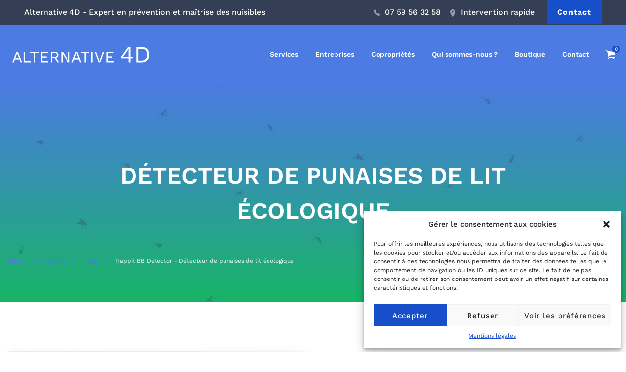

--- FILE ---
content_type: text/html; charset=UTF-8
request_url: https://www.alternative4d.fr/boutique/detecteur-punaises-de-lit-ecologique/
body_size: 29051
content:
<!DOCTYPE html>
<html lang="fr-FR">
<head>
	<meta charset="UTF-8">
	<meta name="viewport" content="width=device-width, initial-scale=1">
	<link rel="profile" href="https://gmpg.org/xfn/11">
		<meta name='robots' content='index, follow, max-image-preview:large, max-snippet:-1, max-video-preview:-1' />
	<style>img:is([sizes="auto" i], [sizes^="auto," i]) { contain-intrinsic-size: 3000px 1500px }</style>
	
	<!-- This site is optimized with the Yoast SEO plugin v24.7 - https://yoast.com/wordpress/plugins/seo/ -->
	<title>Détecteur de Punaises de Lit Écologique | Alternative 4D</title>
	<meta name="description" content="Mettez fin à l’invasion de punaises de lit dans votre chambre grâce à notre détecteur écologique. Il capturera les punaises de lit à tous les stades de leur développement. Commandez-le dès maintenant." />
	<link rel="canonical" href="https://www.alternative4d.fr/boutique/detecteur-punaises-de-lit-ecologique/" />
	<meta property="og:locale" content="fr_FR" />
	<meta property="og:type" content="article" />
	<meta property="og:title" content="Détecteur de Punaises de Lit Écologique | Alternative 4D" />
	<meta property="og:description" content="Mettez fin à l’invasion de punaises de lit dans votre chambre grâce à notre détecteur écologique. Il capturera les punaises de lit à tous les stades de leur développement. Commandez-le dès maintenant." />
	<meta property="og:url" content="https://www.alternative4d.fr/boutique/detecteur-punaises-de-lit-ecologique/" />
	<meta property="og:site_name" content="Alternative 4D" />
	<meta property="article:publisher" content="https://www.facebook.com/alternative4d.fr" />
	<meta property="article:modified_time" content="2018-11-15T11:15:37+00:00" />
	<meta property="og:image" content="https://www.alternative4d.fr/wp-content/uploads/2018/11/piege-detecteur-punaises-lit-ecologique_alternative4d_01.jpg" />
	<meta property="og:image:width" content="1600" />
	<meta property="og:image:height" content="1067" />
	<meta property="og:image:type" content="image/jpeg" />
	<meta name="twitter:card" content="summary_large_image" />
	<script type="application/ld+json" class="yoast-schema-graph">{"@context":"https://schema.org","@graph":[{"@type":"WebPage","@id":"https://www.alternative4d.fr/boutique/detecteur-punaises-de-lit-ecologique/","url":"https://www.alternative4d.fr/boutique/detecteur-punaises-de-lit-ecologique/","name":"Détecteur de Punaises de Lit Écologique | Alternative 4D","isPartOf":{"@id":"https://www.alternative4d.fr/2/#website"},"primaryImageOfPage":{"@id":"https://www.alternative4d.fr/boutique/detecteur-punaises-de-lit-ecologique/#primaryimage"},"image":{"@id":"https://www.alternative4d.fr/boutique/detecteur-punaises-de-lit-ecologique/#primaryimage"},"thumbnailUrl":"https://www.alternative4d.fr/wp-content/uploads/2018/11/piege-detecteur-punaises-lit-ecologique_alternative4d_01.jpg","datePublished":"2018-11-12T15:36:18+00:00","dateModified":"2018-11-15T11:15:37+00:00","description":"Mettez fin à l’invasion de punaises de lit dans votre chambre grâce à notre détecteur écologique. Il capturera les punaises de lit à tous les stades de leur développement. Commandez-le dès maintenant.","breadcrumb":{"@id":"https://www.alternative4d.fr/boutique/detecteur-punaises-de-lit-ecologique/#breadcrumb"},"inLanguage":"fr-FR","potentialAction":[{"@type":"ReadAction","target":["https://www.alternative4d.fr/boutique/detecteur-punaises-de-lit-ecologique/"]}]},{"@type":"ImageObject","inLanguage":"fr-FR","@id":"https://www.alternative4d.fr/boutique/detecteur-punaises-de-lit-ecologique/#primaryimage","url":"https://www.alternative4d.fr/wp-content/uploads/2018/11/piege-detecteur-punaises-lit-ecologique_alternative4d_01.jpg","contentUrl":"https://www.alternative4d.fr/wp-content/uploads/2018/11/piege-detecteur-punaises-lit-ecologique_alternative4d_01.jpg","width":1600,"height":1067,"caption":"Piège détecteur de punaises de lit écologique"},{"@type":"BreadcrumbList","@id":"https://www.alternative4d.fr/boutique/detecteur-punaises-de-lit-ecologique/#breadcrumb","itemListElement":[{"@type":"ListItem","position":1,"name":"Accueil","item":"https://www.alternative4d.fr/"},{"@type":"ListItem","position":2,"name":"Boutique","item":"https://www.alternative4d.fr/boutique/"},{"@type":"ListItem","position":3,"name":"Trappit BB Detector &#8211; Détecteur de punaises de lit écologique"}]},{"@type":"WebSite","@id":"https://www.alternative4d.fr/2/#website","url":"https://www.alternative4d.fr/2/","name":"Alternative 4D","description":"Prévention &amp; Solutions Anti-nuisibles","potentialAction":[{"@type":"SearchAction","target":{"@type":"EntryPoint","urlTemplate":"https://www.alternative4d.fr/2/?s={search_term_string}"},"query-input":{"@type":"PropertyValueSpecification","valueRequired":true,"valueName":"search_term_string"}}],"inLanguage":"fr-FR"}]}</script>
	<!-- / Yoast SEO plugin. -->


<link rel='dns-prefetch' href='//cdnjs.cloudflare.com' />
<link rel='dns-prefetch' href='//use.fontawesome.com' />

<link rel="alternate" type="application/rss+xml" title="Alternative 4D &raquo; Flux" href="https://www.alternative4d.fr/feed/" />
<link rel="alternate" type="application/rss+xml" title="Alternative 4D &raquo; Flux des commentaires" href="https://www.alternative4d.fr/comments/feed/" />
		<!-- This site uses the Google Analytics by ExactMetrics plugin v8.4.1 - Using Analytics tracking - https://www.exactmetrics.com/ -->
		<!-- Note: ExactMetrics is not currently configured on this site. The site owner needs to authenticate with Google Analytics in the ExactMetrics settings panel. -->
					<!-- No tracking code set -->
				<!-- / Google Analytics by ExactMetrics -->
		<style id='wp-emoji-styles-inline-css' type='text/css'>

	img.wp-smiley, img.emoji {
		display: inline !important;
		border: none !important;
		box-shadow: none !important;
		height: 1em !important;
		width: 1em !important;
		margin: 0 0.07em !important;
		vertical-align: -0.1em !important;
		background: none !important;
		padding: 0 !important;
	}
</style>
<link rel='stylesheet' id='wp-block-library-css' href='https://www.alternative4d.fr/wp-includes/css/dist/block-library/style.min.css' type='text/css' media='all' />
<link data-minify="1" rel='stylesheet' id='font-awesome-svg-styles-css' href='https://www.alternative4d.fr/wp-content/cache/min/1/wp-content/uploads/font-awesome/v6.7.2/css/svg-with-js.css?ver=1743507549' type='text/css' media='all' />
<style id='font-awesome-svg-styles-inline-css' type='text/css'>
   .wp-block-font-awesome-icon svg::before,
   .wp-rich-text-font-awesome-icon svg::before {content: unset;}
</style>
<style id='classic-theme-styles-inline-css' type='text/css'>
/*! This file is auto-generated */
.wp-block-button__link{color:#fff;background-color:#32373c;border-radius:9999px;box-shadow:none;text-decoration:none;padding:calc(.667em + 2px) calc(1.333em + 2px);font-size:1.125em}.wp-block-file__button{background:#32373c;color:#fff;text-decoration:none}
</style>
<style id='global-styles-inline-css' type='text/css'>
:root{--wp--preset--aspect-ratio--square: 1;--wp--preset--aspect-ratio--4-3: 4/3;--wp--preset--aspect-ratio--3-4: 3/4;--wp--preset--aspect-ratio--3-2: 3/2;--wp--preset--aspect-ratio--2-3: 2/3;--wp--preset--aspect-ratio--16-9: 16/9;--wp--preset--aspect-ratio--9-16: 9/16;--wp--preset--color--black: #000000;--wp--preset--color--cyan-bluish-gray: #abb8c3;--wp--preset--color--white: #ffffff;--wp--preset--color--pale-pink: #f78da7;--wp--preset--color--vivid-red: #cf2e2e;--wp--preset--color--luminous-vivid-orange: #ff6900;--wp--preset--color--luminous-vivid-amber: #fcb900;--wp--preset--color--light-green-cyan: #7bdcb5;--wp--preset--color--vivid-green-cyan: #00d084;--wp--preset--color--pale-cyan-blue: #8ed1fc;--wp--preset--color--vivid-cyan-blue: #0693e3;--wp--preset--color--vivid-purple: #9b51e0;--wp--preset--gradient--vivid-cyan-blue-to-vivid-purple: linear-gradient(135deg,rgba(6,147,227,1) 0%,rgb(155,81,224) 100%);--wp--preset--gradient--light-green-cyan-to-vivid-green-cyan: linear-gradient(135deg,rgb(122,220,180) 0%,rgb(0,208,130) 100%);--wp--preset--gradient--luminous-vivid-amber-to-luminous-vivid-orange: linear-gradient(135deg,rgba(252,185,0,1) 0%,rgba(255,105,0,1) 100%);--wp--preset--gradient--luminous-vivid-orange-to-vivid-red: linear-gradient(135deg,rgba(255,105,0,1) 0%,rgb(207,46,46) 100%);--wp--preset--gradient--very-light-gray-to-cyan-bluish-gray: linear-gradient(135deg,rgb(238,238,238) 0%,rgb(169,184,195) 100%);--wp--preset--gradient--cool-to-warm-spectrum: linear-gradient(135deg,rgb(74,234,220) 0%,rgb(151,120,209) 20%,rgb(207,42,186) 40%,rgb(238,44,130) 60%,rgb(251,105,98) 80%,rgb(254,248,76) 100%);--wp--preset--gradient--blush-light-purple: linear-gradient(135deg,rgb(255,206,236) 0%,rgb(152,150,240) 100%);--wp--preset--gradient--blush-bordeaux: linear-gradient(135deg,rgb(254,205,165) 0%,rgb(254,45,45) 50%,rgb(107,0,62) 100%);--wp--preset--gradient--luminous-dusk: linear-gradient(135deg,rgb(255,203,112) 0%,rgb(199,81,192) 50%,rgb(65,88,208) 100%);--wp--preset--gradient--pale-ocean: linear-gradient(135deg,rgb(255,245,203) 0%,rgb(182,227,212) 50%,rgb(51,167,181) 100%);--wp--preset--gradient--electric-grass: linear-gradient(135deg,rgb(202,248,128) 0%,rgb(113,206,126) 100%);--wp--preset--gradient--midnight: linear-gradient(135deg,rgb(2,3,129) 0%,rgb(40,116,252) 100%);--wp--preset--font-size--small: 13px;--wp--preset--font-size--medium: 20px;--wp--preset--font-size--large: 36px;--wp--preset--font-size--x-large: 42px;--wp--preset--font-family--inter: "Inter", sans-serif;--wp--preset--font-family--cardo: Cardo;--wp--preset--spacing--20: 0.44rem;--wp--preset--spacing--30: 0.67rem;--wp--preset--spacing--40: 1rem;--wp--preset--spacing--50: 1.5rem;--wp--preset--spacing--60: 2.25rem;--wp--preset--spacing--70: 3.38rem;--wp--preset--spacing--80: 5.06rem;--wp--preset--shadow--natural: 6px 6px 9px rgba(0, 0, 0, 0.2);--wp--preset--shadow--deep: 12px 12px 50px rgba(0, 0, 0, 0.4);--wp--preset--shadow--sharp: 6px 6px 0px rgba(0, 0, 0, 0.2);--wp--preset--shadow--outlined: 6px 6px 0px -3px rgba(255, 255, 255, 1), 6px 6px rgba(0, 0, 0, 1);--wp--preset--shadow--crisp: 6px 6px 0px rgba(0, 0, 0, 1);}:where(.is-layout-flex){gap: 0.5em;}:where(.is-layout-grid){gap: 0.5em;}body .is-layout-flex{display: flex;}.is-layout-flex{flex-wrap: wrap;align-items: center;}.is-layout-flex > :is(*, div){margin: 0;}body .is-layout-grid{display: grid;}.is-layout-grid > :is(*, div){margin: 0;}:where(.wp-block-columns.is-layout-flex){gap: 2em;}:where(.wp-block-columns.is-layout-grid){gap: 2em;}:where(.wp-block-post-template.is-layout-flex){gap: 1.25em;}:where(.wp-block-post-template.is-layout-grid){gap: 1.25em;}.has-black-color{color: var(--wp--preset--color--black) !important;}.has-cyan-bluish-gray-color{color: var(--wp--preset--color--cyan-bluish-gray) !important;}.has-white-color{color: var(--wp--preset--color--white) !important;}.has-pale-pink-color{color: var(--wp--preset--color--pale-pink) !important;}.has-vivid-red-color{color: var(--wp--preset--color--vivid-red) !important;}.has-luminous-vivid-orange-color{color: var(--wp--preset--color--luminous-vivid-orange) !important;}.has-luminous-vivid-amber-color{color: var(--wp--preset--color--luminous-vivid-amber) !important;}.has-light-green-cyan-color{color: var(--wp--preset--color--light-green-cyan) !important;}.has-vivid-green-cyan-color{color: var(--wp--preset--color--vivid-green-cyan) !important;}.has-pale-cyan-blue-color{color: var(--wp--preset--color--pale-cyan-blue) !important;}.has-vivid-cyan-blue-color{color: var(--wp--preset--color--vivid-cyan-blue) !important;}.has-vivid-purple-color{color: var(--wp--preset--color--vivid-purple) !important;}.has-black-background-color{background-color: var(--wp--preset--color--black) !important;}.has-cyan-bluish-gray-background-color{background-color: var(--wp--preset--color--cyan-bluish-gray) !important;}.has-white-background-color{background-color: var(--wp--preset--color--white) !important;}.has-pale-pink-background-color{background-color: var(--wp--preset--color--pale-pink) !important;}.has-vivid-red-background-color{background-color: var(--wp--preset--color--vivid-red) !important;}.has-luminous-vivid-orange-background-color{background-color: var(--wp--preset--color--luminous-vivid-orange) !important;}.has-luminous-vivid-amber-background-color{background-color: var(--wp--preset--color--luminous-vivid-amber) !important;}.has-light-green-cyan-background-color{background-color: var(--wp--preset--color--light-green-cyan) !important;}.has-vivid-green-cyan-background-color{background-color: var(--wp--preset--color--vivid-green-cyan) !important;}.has-pale-cyan-blue-background-color{background-color: var(--wp--preset--color--pale-cyan-blue) !important;}.has-vivid-cyan-blue-background-color{background-color: var(--wp--preset--color--vivid-cyan-blue) !important;}.has-vivid-purple-background-color{background-color: var(--wp--preset--color--vivid-purple) !important;}.has-black-border-color{border-color: var(--wp--preset--color--black) !important;}.has-cyan-bluish-gray-border-color{border-color: var(--wp--preset--color--cyan-bluish-gray) !important;}.has-white-border-color{border-color: var(--wp--preset--color--white) !important;}.has-pale-pink-border-color{border-color: var(--wp--preset--color--pale-pink) !important;}.has-vivid-red-border-color{border-color: var(--wp--preset--color--vivid-red) !important;}.has-luminous-vivid-orange-border-color{border-color: var(--wp--preset--color--luminous-vivid-orange) !important;}.has-luminous-vivid-amber-border-color{border-color: var(--wp--preset--color--luminous-vivid-amber) !important;}.has-light-green-cyan-border-color{border-color: var(--wp--preset--color--light-green-cyan) !important;}.has-vivid-green-cyan-border-color{border-color: var(--wp--preset--color--vivid-green-cyan) !important;}.has-pale-cyan-blue-border-color{border-color: var(--wp--preset--color--pale-cyan-blue) !important;}.has-vivid-cyan-blue-border-color{border-color: var(--wp--preset--color--vivid-cyan-blue) !important;}.has-vivid-purple-border-color{border-color: var(--wp--preset--color--vivid-purple) !important;}.has-vivid-cyan-blue-to-vivid-purple-gradient-background{background: var(--wp--preset--gradient--vivid-cyan-blue-to-vivid-purple) !important;}.has-light-green-cyan-to-vivid-green-cyan-gradient-background{background: var(--wp--preset--gradient--light-green-cyan-to-vivid-green-cyan) !important;}.has-luminous-vivid-amber-to-luminous-vivid-orange-gradient-background{background: var(--wp--preset--gradient--luminous-vivid-amber-to-luminous-vivid-orange) !important;}.has-luminous-vivid-orange-to-vivid-red-gradient-background{background: var(--wp--preset--gradient--luminous-vivid-orange-to-vivid-red) !important;}.has-very-light-gray-to-cyan-bluish-gray-gradient-background{background: var(--wp--preset--gradient--very-light-gray-to-cyan-bluish-gray) !important;}.has-cool-to-warm-spectrum-gradient-background{background: var(--wp--preset--gradient--cool-to-warm-spectrum) !important;}.has-blush-light-purple-gradient-background{background: var(--wp--preset--gradient--blush-light-purple) !important;}.has-blush-bordeaux-gradient-background{background: var(--wp--preset--gradient--blush-bordeaux) !important;}.has-luminous-dusk-gradient-background{background: var(--wp--preset--gradient--luminous-dusk) !important;}.has-pale-ocean-gradient-background{background: var(--wp--preset--gradient--pale-ocean) !important;}.has-electric-grass-gradient-background{background: var(--wp--preset--gradient--electric-grass) !important;}.has-midnight-gradient-background{background: var(--wp--preset--gradient--midnight) !important;}.has-small-font-size{font-size: var(--wp--preset--font-size--small) !important;}.has-medium-font-size{font-size: var(--wp--preset--font-size--medium) !important;}.has-large-font-size{font-size: var(--wp--preset--font-size--large) !important;}.has-x-large-font-size{font-size: var(--wp--preset--font-size--x-large) !important;}
:where(.wp-block-post-template.is-layout-flex){gap: 1.25em;}:where(.wp-block-post-template.is-layout-grid){gap: 1.25em;}
:where(.wp-block-columns.is-layout-flex){gap: 2em;}:where(.wp-block-columns.is-layout-grid){gap: 2em;}
:root :where(.wp-block-pullquote){font-size: 1.5em;line-height: 1.6;}
</style>
<link data-minify="1" rel='stylesheet' id='woocommerce-layout-css' href='https://www.alternative4d.fr/wp-content/cache/min/1/wp-content/plugins/woocommerce/assets/css/woocommerce-layout.css?ver=1743507549' type='text/css' media='all' />
<link data-minify="1" rel='stylesheet' id='woocommerce-smallscreen-css' href='https://www.alternative4d.fr/wp-content/cache/min/1/wp-content/plugins/woocommerce/assets/css/woocommerce-smallscreen.css?ver=1743507549' type='text/css' media='only screen and (max-width: 768px)' />
<link data-minify="1" rel='stylesheet' id='woocommerce-general-css' href='https://www.alternative4d.fr/wp-content/cache/min/1/wp-content/plugins/woocommerce/assets/css/woocommerce.css?ver=1743507549' type='text/css' media='all' />
<style id='woocommerce-inline-inline-css' type='text/css'>
.woocommerce form .form-row .required { visibility: visible; }
</style>
<link rel='stylesheet' id='cmplz-general-css' href='https://www.alternative4d.fr/wp-content/plugins/complianz-gdpr/assets/css/cookieblocker.min.css' type='text/css' media='all' />
<link data-minify="1" rel='stylesheet' id='brands-styles-css' href='https://www.alternative4d.fr/wp-content/cache/min/1/wp-content/plugins/woocommerce/assets/css/brands.css?ver=1743507549' type='text/css' media='all' />
<link rel='stylesheet' id='atomlab-style-css' href='https://www.alternative4d.fr/wp-content/themes/atomlab/style.min.css' type='text/css' media='all' />
<style id='atomlab-style-inline-css' type='text/css'>

				.primary-font, .tm-button, button, input, select, textarea{ font-family: Work Sans }
				.primary-font-important { font-family: Work Sans !important }
				body{font-size: 14px}
				h1,.h1{font-size: 33.6px}
				h2,.h2{font-size: 25.2px}
				h3,.h3{font-size: 19.6px}
				h4,.h4{font-size: 15.4px}
				h5,.h5{font-size: 12.6px}
				h6,.h6{font-size: 9.8px}

				@media (min-width: 544px) and (max-width: 1199px) {
					body{font-size: calc(14px + (14 - 14) * ((100vw - 554px) / 646))}
					h1,.h1{font-size: calc(33.6px + (48 - 33.6) * ((100vw - 554px) / 646))}
					h2,.h2{font-size: calc(25.2px + (36 - 25.2) * ((100vw - 554px) / 646))}
					h3,.h3{font-size: calc(19.6px + (28 - 19.6) * ((100vw - 554px) / 646))}
					h4,.h4{font-size: calc(15.4px + (22 - 15.4) * ((100vw - 554px) / 646))}
					h5,.h5{font-size: calc(12.6px + (18 - 12.6) * ((100vw - 554px) / 646))}
					h6,.h6{font-size: calc(9.8px + (14 - 9.8) * ((100vw - 554px) / 646))}
				}
			.tm-sticky-kit.is_stuck {
				padding-top: 100px;
			}.boxed {
                max-width: 1440px;
            }
            @media (min-width: 1200px) { .container {
				max-width: 1440px;
			}}
				.primary-color,
				.topbar a,
				.tm-button.tm-button-primary.style-text,
				.tm-button.tm-button-primary.style-text:hover .button-icon,
				.tm-button,
				.highlight-text-02 mark,
				.highlight-text-04 mark,
				.tm-button.style-flat.tm-button-primary:hover,
				.tm-mailchimp-form.style-4 .form-submit:hover,
				.header-20 .heading mark,
				.wpcf7-text.wpcf7-text, .wpcf7-textarea,
				.tm-list--auto-numbered .tm-list__marker,
				.tm-list--manual-numbered .tm-list__marker,
				.tm-info-boxes.style-metro .grid-item.skin-secondary .box-title,
				.tm-twitter.style-slider-quote .tweet-text a:hover,
				.tm-twitter.style-slider-quote-02 .tweet-text a:hover,
				.tm-slider-icon-list .marker,
				.tm-portfolio [data-overlay-animation='faded'] .post-overlay-title a:hover,
				.tm-portfolio [data-overlay-animation='faded'] .post-overlay-categories,
				.tm-portfolio [data-overlay-animation='modern'] .post-overlay-title a:hover,
				.tm-portfolio [data-overlay-animation='modern'] .post-overlay-categories,
				.tm-portfolio.style-full-wide-slider .post-overlay-categories,
				.tm-portfolio.style-full-wide-slider .post-overlay-title a:hover,
				.page-template-one-page-scroll[data-row-skin='dark'] #fp-nav ul li .fp-tooltip,
				.single-portfolio .portfolio-link a,
				.single-portfolio .portfolio-link a:hover span,
				.related-portfolio-item .post-overlay-categories,
				.single-post .page-main-content .post-tags a:hover,
				.single-post .post-link a,
				.gmap-marker-content,
				.vc_tta-color-primary.vc_tta-style-outline .vc_tta-panel .vc_tta-panel-title>a,
				.comment-list .comment-datetime:before
				{
					color: #4b7be3
				}
				.primary-color-important,
				.primary-color-hover-important:hover,
				.tm-box-icon.style-6 .tm-button:hover .button-text,
				.tm-box-icon.style-6 .tm-button:hover .button-link
				{
					color: #4b7be3!important;
				}
				.primary-background-color,
				.tm-blog.style-grid_classic .post-link,
				.tm-blog.style-grid_masonry .post-link,
				.tm-button.style-flat.tm-button-primary,
				.tm-button.style-outline.tm-button-primary:hover,
				.tm-gradation .count, .tm-gradation .count-wrap:before, .tm-gradation .count-wrap:after,
				.tm-info-boxes.style-metro .grid-item.skin-primary,
				.tm-contact-form-7.skin-light .wpcf7-submit:hover,
				.widget_categories .count, .widget_product_categories .count,
				.top-bar-01 .top-bar-button:hover,
				.tm-search-form .search-submit:hover,
				.tm-mailchimp-form.style-4 .form-submit,
				.page-preloader .object,
				.vc_tta-color-primary.vc_tta-style-classic .vc_tta-tab>a,
				.vc_tta-color-primary.vc_tta-style-classic .vc_tta-panel .vc_tta-panel-heading,
				.vc_tta-tabs.vc_tta-color-primary.vc_tta-style-modern .vc_tta-tab > a,
				.vc_tta-color-primary.vc_tta-style-modern .vc_tta-panel .vc_tta-panel-heading,
				.vc_tta-color-primary.vc_tta-style-flat .vc_tta-panel .vc_tta-panel-body,
				.vc_tta-color-primary.vc_tta-style-flat .vc_tta-panel .vc_tta-panel-heading,
				.vc_tta-color-primary.vc_tta-style-flat .vc_tta-tab>a,
				.vc_tta-color-primary.vc_tta-style-outline .vc_tta-panel:not(.vc_active) .vc_tta-panel-heading:focus,
				.vc_tta-color-primary.vc_tta-style-outline .vc_tta-panel:not(.vc_active) .vc_tta-panel-heading:hover,
				.vc_tta-color-primary.vc_tta-style-outline .vc_tta-tab:not(.vc_active) >a:focus,
				.vc_tta-color-primary.vc_tta-style-outline .vc_tta-tab:not(.vc_active) >a:hover
				{
					background-color: #4b7be3;
				}
				.primary-background-color-important,
				.primary-background-color-hover-important:hover,
				.mejs-controls .mejs-time-rail .mejs-time-current
				{
					background-color: #4b7be3!important;
				}.primary-border-color,
				.tm-button.style-outline.tm-button-primary,
				.tm-contact-form-7.skin-light .wpcf7-submit,
				.tm-mailchimp-form.style-4 .form-submit,
				.vc_tta-color-primary.vc_tta-style-classic .vc_tta-panel .vc_tta-panel-heading,
				.vc_tta-color-primary.vc_tta-style-outline .vc_tta-panel .vc_tta-panel-heading,
				.vc_tta-color-primary.vc_tta-style-outline .vc_tta-controls-icon::after,
				.vc_tta-color-primary.vc_tta-style-outline .vc_tta-controls-icon::before,
				.vc_tta-color-primary.vc_tta-style-outline .vc_tta-panel .vc_tta-panel-body,
				.vc_tta-color-primary.vc_tta-style-outline .vc_tta-panel .vc_tta-panel-body::after,
				.vc_tta-color-primary.vc_tta-style-outline .vc_tta-panel .vc_tta-panel-body::before,
				.vc_tta-tabs.vc_tta-color-primary.vc_tta-style-outline .vc_tta-tab > a
				{
					border-color: #4b7be3;
				}.primary-border-color-important,
				.primary-border-color-hover-important:hover,
				.tm-button.style-flat.tm-button-primary
				{
					border-color: #4b7be3!important;
				}
				.woocommerce .cart.shop_table td.product-subtotal,
				.woocommerce #respond input#submit, .woocommerce a.button, .woocommerce button.button, .woocommerce input.button, .woocommerce a.button.alt, .woocommerce input.button.alt, .button,
				.woocommerce.single-product div.product .product-meta a:hover
				{
					color: #4b7be3
				}
				.tm-product-search-form .search-submit:hover,
				.woocommerce .cats .product-category:hover .cat-text,
				.woocommerce .products div.product .product-overlay
				{
					background-color: #4b7be3;
				}
				.woocommerce.single-product div.product .images .thumbnails .item img:hover,
				.woocommerce a.button:hover, .woocommerce button.button:hover, .woocommerce input.button:hover, .woocommerce a.button.alt:hover, .woocommerce input.button.alt:hover, .button:hover {
					border-color: #4b7be3;
				}
                mark,
                .page-close-mobile-menu:hover,
                .growl-close:hover,
                .secondary-color,
                .tm-button.style-flat.tm-button-secondary:hover,
				.tm-button.style-outline.tm-button-secondary,
				.tm-button.style-text.tm-button-secondary,
				.tm-button.style-text.tm-button-secondary:hover .button-icon,
				.tm-button.style-outline.tm-button-grey,
				.tm-button.style-flat.tm-button-grey:hover,
				.tm-button.style-flat.tm-button-white-alt,
				.tm-view-demo .tm-button.tm-button-view-demo,
				.tm-box-icon.style-3 .icon,
				.tm-box-icon.style-5 .icon,
				.tm-box-icon.style-6 .icon,
				.tm-box-icon.style-7 .icon,
				.tm-box-icon.style-8 .icon,
				.tm-box-icon.style-12 .icon,
				.tm-box-icon.style-13 .icon,
				.tm-box-icon.style-14 .icon,
				.tm-box-icon.style-15 .heading,
				.tm-heading.right-separator .heading,
				.tm-maps.overlay-style-02 .middle-dot,
				.tm-product-banner-slider .tm-product-banner-btn,
				.tm-countdown.skin-dark .number,
				.tm-countdown.skin-dark .separator,
				.tm-drop-cap.style-1 .drop-cap,
				.vc_progress_bar .vc_single_bar_title .vc_label_units,
				.highlight-text mark, .typed-text mark, .typed-text-2 mark,
				.typed-text .typed-cursor, .typed-text-2 .typed-cursor,
				.tm-twitter.style-slider-quote .tweet-info:before,
				.tm-twitter.style-slider-quote .tweet-text a,
				.tm-twitter.style-slider-quote-02 .tweet-info:before,
				.tm-twitter.style-slider-quote-02 .tweet-text a,
				.tm-twitter .tweet:before,
				.tm-swiper.nav-style-2 .swiper-nav-button:hover,
				.testimonial-rating .ion-android-star,
				.tm-info-boxes.style-metro .grid-item.skin-primary .box-title,
				.tm-team-member .social-networks a:hover,
				.tm-instagram .instagram-user-name,
				.tm-blog .post-title a:hover,
				.tm-blog .post-categories a:hover,
				.tm-blog.style-list .post-item .post-link a,
				.tm-portfolio [data-overlay-animation='faded-light'] .post-overlay-title a:hover,
				.tm-portfolio [data-overlay-animation='faded-light'] .post-overlay-categories a:hover,
				.tm-portfolio [data-overlay-animation='zoom'] .post-overlay-title a:hover,
				.tm-portfolio [data-overlay-animation='zoom'] .post-overlay-categories a:hover,
				.tm-portfolio [data-overlay-animation='zoom2'] .post-item-wrapper:hover .post-overlay-title,
				.tm-portfolio.style-full-wide-slider .post-overlay-categories a:hover,
				.tm-product.style-grid-simple .product-categories a:hover,
				.tm-pricing.style-1 .title,
				.tm-pricing.style-2 .icon,
				.tm-social-networks .link:hover,
				.tm-social-networks.style-icons .link:hover,
				.header-info .info-icon,
				.skin-secondary .wpcf7-text.wpcf7-text, .skin-secondary .wpcf7-textarea,
				.tm-menu .menu-price,
				.wpb-js-composer .vc_tta-style-atomlab-01 .vc_tta-tab,
				.wpb-js-composer .vc_tta-style-atomlab-03 .vc_tta-tab,
				.page-content .tm-custom-menu.style-1 .menu a:hover,
				.post-share a:hover,
				.post-share-toggle,
				.single-post .post-categories a:hover,
				.related-posts .related-post-title a:hover,
				.single-portfolio .related-portfolio-wrap .post-overlay-title a:hover,
				.return-blog-page,
				.comments-area .comment-count,
				.single-portfolio .portfolio-categories a:hover,
				.widget .mc4wp-form button[type=submit],
				.tm-mailchimp-form.style-2 .form-submit,
				.tm-mailchimp-form.style-3 .form-submit,
				.page-template-coming-soon-01 .mc4wp-form .form-submit,
				.page-template-coming-soon-02 .cs-countdown .number,
				.page-content .widget a:hover,
				.page-sidebar-fixed .widget a:hover,
				.tm-view-demo-icon .item-icon,
				.menu--primary .menu-item-feature,
				.gmap-marker-title,
				.nav-links a:hover:after,
				.page-main-content .search-form .search-submit:hover .search-btn-icon,
				.widget_search .search-submit:hover .search-btn-icon, .widget_product_search .search-submit:hover .search-btn-icon,
				.page-links > span, .page-links > a:hover, .page-links > a:focus,
				.comment-nav-links li a:hover, .comment-nav-links li a:focus, .comment-nav-links li .current,
				.page-pagination li a:hover, .page-pagination li a:focus, .page-pagination li .current
				{
					color: #164fc9
				}
                .secondary-color-important,
				.secondary-color-hover-important:hover,
				 .widget_categories a:hover, .widget_categories .current-cat-ancestor > a, .widget_categories .current-cat-parent > a, .widget_categories .current-cat > a
				 {
                      color: #164fc9!important;
				 }
                .secondary-background-color,
                .page-scroll-up,
                .widget_calendar #today,
                .top-bar-01 .top-bar-button,
                .desktop-menu .header-09 .header-special-button,
				.tm-maps.overlay-style-01 .animated-dot .middle-dot,
				.tm-maps.overlay-style-01 .animated-dot div[class*='signal'],
				.tm-card.style-2 .icon:before,
				.tm-gallery .overlay,
				.tm-grid-wrapper .filter-counter,
				.tm-blog.style-list .post-quote,
				.tm-blog.style-grid .post-overlay,
				.tm-blog.style-carousel .post-overlay,
				.tm-blog.style-grid_masonry .post-quote,
				.tm-blog.style-grid_classic .post-quote,
				.tm-blog.style-metro .post-thumbnail,
				.tm-portfolio [data-overlay-animation='zoom2'] .post-item-wrapper:hover .post-read-more,
				.tm-drop-cap.style-2 .drop-cap,
				.tm-box-icon.style-5:hover .icon,
				.tm-box-icon.style-12:hover .content-wrap,
				.tm-info-boxes.style-metro .grid-item.skin-secondary,
				.tm-card.style-1,
				.tm-timeline ul li:after,
				.tm-button.style-flat.tm-button-secondary,
				.tm-button.style-outline.tm-button-secondary:hover,
				.tm-swiper .swiper-nav-button:hover,
				.wpb-js-composer .vc_tta-style-atomlab-01 .vc_tta-tab.vc_active > a,
				.wpb-js-composer .vc_tta-style-atomlab-03 .vc_tta-tab.vc_active > a,
				.single-post .post-quote-overlay,
				.portfolio-details-gallery .gallery-item .overlay,
				.tagcloud a:hover,
				.tm-search-form .category-list a:hover,
				.tm-mailchimp-form.style-1 .form-submit,
				.page-template-coming-soon-02 .mc4wp-form .form-submit,
				.select2-container--default .select2-results__option--highlighted[aria-selected]
				{
					background-color: #164fc9;
				}
                .secondary-background-color-important,
				.secondary-background-color-hover-important:hover,
				.tm-swiper.pagination-style-3 .swiper-pagination-bullet.swiper-pagination-bullet-active:before,
				.tm-swiper.pagination-style-4 .swiper-pagination-bullet:hover:before,
				.tm-swiper.pagination-style-4 .swiper-pagination-bullet.swiper-pagination-bullet-active:before,
				.lg-progress-bar .lg-progress
				{
					background-color: #164fc9!important;
				}
				.tm-view-demo .overlay
				{
					background-color: rgba(22,79,201,0.9);
				}
				.tm-popup-video.style-poster-02 .video-overlay,
                .btn-view-full-map
				{
					background-color: rgba(22,79,201,0.7);
				}
				.secondary-border-color,
				.tm-box-icon.style-8 .icon,
                input[type='text']:focus,
                input[type='email']:focus,
                input[type='url']:focus,
                input[type='password']:focus,
                input[type='search']:focus,
                input[type='number']:focus,
                input[type='tel']:focus,
                input[type='range']:focus,
                input[type='date']:focus,
                input[type='month']:focus,
                input[type='week']:focus,
                input[type='time']:focus,
                input[type='datetime']:focus,
                input[type='datetime-local']:focus,
                input[type='color']:focus, textarea:focus,
                select:focus,
                .popup-search-wrap .search-form .search-field:focus,
                .widget .mc4wp-form input[type=email]:focus,
				.tm-button.style-outline.tm-button-secondary,
				.tm-button.style-flat.tm-button-secondary,
				.tm-blog.style-grid .post-item:hover,
				.tm-blog.style-carousel .post-item:hover,
				.tm-swiper .swiper-nav-button:hover,
				.tm-swiper .swiper-pagination-bullet:hover:before, .tm-swiper .swiper-pagination-bullet.swiper-pagination-bullet-active:before,
				.post-share-toggle:hover,
				.return-blog-page:hover
				{
					border-color: #164fc9;
				}
                .secondary-border-color-important,
				.secondary-border-color-hover-important:hover,
				.tm-maps.overlay-style-02 .animated-dot .signal2,
				.lg-outer .lg-thumb-item.active, .lg-outer .lg-thumb-item:hover,
				#fp-nav ul li a.active span, .fp-slidesNav ul li a.active span
				{
					border-color: #164fc9!important;
				}
                .tm-grid-wrapper .filter-counter:before,
                .wpb-js-composer .vc_tta-style-atomlab-01 .vc_tta-tab.vc_active:after
                {
					border-top-color: #164fc9;
				}
                blockquote
                {
                    border-left-color: #164fc9;
                }
                .wpb-js-composer .vc_tta-style-atomlab-03 .vc_tta-tab.vc_active:after
                {
                    border-left-color: #164fc9;
                }
				.tm-box-icon.style-12 .content-wrap,
				.tm-box-icon.style-13:hover .content-wrap,
                .wpb-js-composer .vc_tta-style-atomlab-02 .vc_tta-tab.vc_active
                {
					border-bottom-color: #164fc9;
				}
				.tm-swiper.pagination-style-4 .swiper-pagination-bullet.swiper-pagination-bullet-active:before
				{
					box-shadow: 0 3px 8px rgba(22,79,201,0.47);
				}.tm-maps.overlay-style-02 .animated-dot .signal2
			{
				box-shadow: inset 0 0 35px 10px #164fc9;
			}
				.woocommerce .cart_list.product_list_widget a:hover,
				.woocommerce ul.product_list_widget li .product-title:hover,
                .woocommerce.single-product div.product .single_add_to_cart_button:hover,
                .woocommerce .quantity button:hover span,
                .woocommerce nav.woocommerce-pagination ul li a:focus, .woocommerce nav.woocommerce-pagination ul li a:hover, .woocommerce nav.woocommerce-pagination ul li span.current,
				.woocommerce-Price-amount, .amount, .woocommerce div.product p.price, .woocommerce div.product span.price,
				.woocommerce #respond input#submit.disabled:hover, .woocommerce #respond input#submit:disabled:hover, .woocommerce #respond input#submit:disabled[disabled]:hover, .woocommerce a.button.disabled:hover, .woocommerce a.button:disabled:hover, .woocommerce a.button:disabled[disabled]:hover, .woocommerce button.button.disabled:hover, .woocommerce button.button:disabled:hover, .woocommerce button.button:disabled[disabled]:hover, .woocommerce input.button.disabled:hover, .woocommerce input.button:disabled:hover, .woocommerce input.button:disabled[disabled]:hover,
				.woocommerce a.button:hover, .woocommerce button.button:hover, .woocommerce input.button:hover, .woocommerce a.button.alt:hover, .woocommerce input.button.alt:hover, .button:hover,
				.woocommerce-Price-amount, .amount, .woocommerce div.product p.price, .woocommerce div.product span.price {
					color: #164fc9
				}
				.yith-wcwl-wishlistaddedbrowse a,
				.yith-wcwl-wishlistexistsbrowse a,
				.widget_product_categories a:hover,
				.widget_product_categories .current-cat-ancestor > a,
				.widget_product_categories .current-cat-parent > a,
				.widget_product_categories .current-cat > a
				{
					color: #164fc9!important;
				}
                .tm-product.style-grid .woocommerce_loop_add_to_cart_wrap a:hover,
                .tm-product.style-grid .quickview-icon:hover,
                .tm-product.style-grid .yith-compare-btn .compare:hover,
                .tm-product.style-grid .yith-wcwl-add-to-wishlist a:hover,
                .mini-cart .mini-cart-icon:after,
                .single-product .yith-wcwl-add-to-wishlist a:hover,
                .single-product .yith-compare-btn a:hover,
				.woocommerce.single-product div.product .single_add_to_cart_button,
				.woocommerce .widget_price_filter .ui-slider .ui-slider-range,
				.woocommerce .widget_price_filter .price_slider_amount .button {
					background-color: #164fc9;
				}
				.woocommerce.single-product div.product .single_add_to_cart_button,
				.single-product .yith-wcwl-add-to-wishlist a:hover,
				.single-product .yith-compare-btn a:hover,
				body.woocommerce-cart table.cart td.actions .coupon .input-text:focus,
				.woocommerce div.quantity .qty:focus,
				.woocommerce #respond input#submit, .woocommerce a.button, .woocommerce button.button, .woocommerce input.button, .woocommerce a.button.alt, .woocommerce input.button.alt, .button {
					border-color: #164fc9;
				}
                .mini-cart .widget_shopping_cart_content,
				.woocommerce.single-product div.product .woocommerce-tabs ul.tabs li.active,
				.woocommerce .select2-container .select2-choice {
					border-bottom-color: #164fc9;
				}.third-color,
                blockquote,
                .tm-grid-wrapper .filter-text,
                .tm-blog .post-categories,
                .tm-countdown.skin-dark .text,
                .testimonial-by-line,
                .testimonial-rating,
                .tm-heading.modern-text .heading,
                .tm-social-networks.style-title .link-text,
                .tm-posts-widget .post-widget-categories,
                .tm-product.style-grid-simple .product-categories,
                .header-info .info-sub-title,
                .tagcloud a,
                .widget_text,
                .single-post .page-main-content .post-tags,
                .author-biographical-info,
                .author-social-networks a,
                .comment-list .comment-datetime,
                .comment-actions a,
                .nav-links a,
                .widget_categories a,
                .widget_product_categories a,
                .single-post .post-categories
                {
					color: #777777
				}
                .tm-grid-wrapper .btn-filter:hover .filter-text,
                .tm-grid-wrapper .btn-filter.current .filter-text
                {
                    background-color: #777777
                }
            
                .woocommerce.single-product .product-meta,
                .woocommerce-review__published-date,
                .comment-form-rating label,
                .woocommerce.single-product div.product form.cart label
                {
                    color: #777777
                }.page-title-bar-01 .page-title-bar-inner {
                	background: #17b566;
                    background: -moz-linear-gradient(-180deg, #4b7be3 0%, #17b566 100%);
                    background: -webkit-linear-gradient(-180deg, #4b7be3 0%,#17b566 100%);
                    background: -o-linear-gradient(-180deg, #4b7be3 0%,#17b566 100%);
                    background: -ms-linear-gradient(-180deg, #4b7be3 0%,#17b566 100%);
                    background: linear-gradient(-180deg, #4b7be3 0%,#17b566 100%);
                }.page-footer .widgettitle { color: #929eae; }
						.page-footer,
						.page-footer .widget_text {
							color: #ffffff;
						}
			                .page-footer a,
			                .page-footer .widget_recent_entries li a,
			                .page-footer .widget_recent_comments li a,
			                .page-footer .widget_archive li a,
			                .page-footer .widget_categories li a,
			                .page-footer .widget_meta li a,
			                .page-footer .widget_product_categories li a,
			                .page-footer .widget_rss li a,
			                .page-footer .widget_pages li a,
			                .page-footer .widget_nav_menu li a,
			                .page-footer .insight-core-bmw li a {
			                    color: #96bded;
			                }
			                .page-footer a:hover,
			                .page-footer .widget_recent_entries li a:hover,
			                .page-footer .widget_recent_comments li a:hover,
			                .page-footer .widget_archive li a:hover,
			                .page-footer .widget_categories li a:hover,
			                .page-footer .widget_meta li a:hover,
			                .page-footer .widget_product_categories li a:hover,
			                .page-footer .widget_rss li a:hover,
			                .page-footer .widget_pages li a:hover,
			                .page-footer .widget_nav_menu li a:hover,
			                .page-footer .insight-core-bmw li a:hover {
			                    color: #4b7be3;
			                }.page-mobile-main-menu {
                	background: #164fc9;
                    background: -moz-linear-gradient(-151deg, #4b7be3 0%, #164fc9 100%);
                    background: -webkit-linear-gradient(-151deg, #4b7be3 0%,#164fc9 100%);
                    background: -o-linear-gradient(-151deg, #4b7be3 0%,#164fc9 100%);
                    background: -ms-linear-gradient(-151deg, #4b7be3 0%,#164fc9 100%);
                    background: linear-gradient(-151deg, #4b7be3 0%,#164fc9 100%);
                }.lg-backdrop { background-color: #343f55 !important; }
</style>
<link data-minify="1" rel='stylesheet' id='atomlab-child-style-css' href='https://www.alternative4d.fr/wp-content/cache/min/1/wp-content/themes/atomlab-child/style.css?ver=1743507549' type='text/css' media='all' />
<link data-minify="1" rel='stylesheet' id='font-ion-css' href='https://www.alternative4d.fr/wp-content/cache/min/1/wp-content/themes/atomlab/assets/fonts/ion/font-ion.min.css?ver=1743507549' type='text/css' media='all' />
<link rel='stylesheet' id='swiper-css' href='https://www.alternative4d.fr/wp-content/themes/atomlab/assets/libs/swiper/css/swiper.min.css' type='text/css' media='all' />
<link data-minify="1" rel='stylesheet' id='lightgallery-css' href='https://www.alternative4d.fr/wp-content/cache/min/1/wp-content/themes/atomlab/assets/libs/lightGallery/css/lightgallery.min.css?ver=1743507549' type='text/css' media='all' />
<link data-minify="1" rel='stylesheet' id='magnific-popup-css' href='https://www.alternative4d.fr/wp-content/cache/min/1/wp-content/themes/atomlab/assets/libs/magnific-popup/magnific-popup.css?ver=1743507549' type='text/css' media='all' />
<link data-minify="1" rel='stylesheet' id='font-awesome-official-css' href='https://www.alternative4d.fr/wp-content/cache/min/1/releases/v6.7.2/css/all.css?ver=1743507549' type='text/css' media='all' crossorigin="anonymous" />
<link data-minify="1" rel='stylesheet' id='js_composer_front-css' href='https://www.alternative4d.fr/wp-content/cache/min/1/wp-content/plugins/js_composer/assets/css/js_composer.min.css?ver=1743507549' type='text/css' media='all' />
<link data-minify="1" rel='stylesheet' id='font-awesome-official-v4shim-css' href='https://www.alternative4d.fr/wp-content/cache/min/1/releases/v6.7.2/css/v4-shims.css?ver=1743507549' type='text/css' media='all' crossorigin="anonymous" />
<script type="text/javascript" async src="https://www.alternative4d.fr/wp-content/plugins/burst-statistics/helpers/timeme/timeme.min.js" id="burst-timeme-js"></script>
<script type="text/javascript" id="burst-js-extra">
/* <![CDATA[ */
var burst = {"cookie_retention_days":"30","beacon_url":"https:\/\/www.alternative4d.fr\/wp-content\/plugins\/burst-statistics\/endpoint.php","options":{"beacon_enabled":1,"enable_cookieless_tracking":0,"enable_turbo_mode":0,"do_not_track":0,"track_url_change":0},"goals":[],"goals_script_url":"https:\/\/www.alternative4d.fr\/wp-content\/plugins\/burst-statistics\/\/assets\/js\/build\/burst-goals.js?v=1.8.0"};
/* ]]> */
</script>
<script data-service="burst" data-category="statistics" type="text/plain" async data-cmplz-src="https://www.alternative4d.fr/wp-content/plugins/burst-statistics/assets/js/build/burst.min.js" id="burst-js"></script>
<script type="text/javascript" src="https://www.alternative4d.fr/wp-includes/js/jquery/jquery.min.js" id="jquery-core-js"></script>
<script type="text/javascript" src="https://www.alternative4d.fr/wp-includes/js/jquery/jquery-migrate.min.js" id="jquery-migrate-js"></script>
<script type="text/javascript" src="https://www.alternative4d.fr/wp-content/plugins/woocommerce/assets/js/jquery-blockui/jquery.blockUI.min.js" id="jquery-blockui-js" data-wp-strategy="defer"></script>
<script type="text/javascript" id="wc-add-to-cart-js-extra">
/* <![CDATA[ */
var wc_add_to_cart_params = {"ajax_url":"\/wp-admin\/admin-ajax.php","wc_ajax_url":"\/?wc-ajax=%%endpoint%%","i18n_view_cart":"Voir le panier","cart_url":"https:\/\/www.alternative4d.fr\/panier\/","is_cart":"","cart_redirect_after_add":"no"};
/* ]]> */
</script>
<script type="text/javascript" src="https://www.alternative4d.fr/wp-content/plugins/woocommerce/assets/js/frontend/add-to-cart.min.js" id="wc-add-to-cart-js" data-wp-strategy="defer"></script>
<script type="text/javascript" id="wc-single-product-js-extra">
/* <![CDATA[ */
var wc_single_product_params = {"i18n_required_rating_text":"Veuillez s\u00e9lectionner une note","i18n_rating_options":["1\u00a0\u00e9toile sur 5","2\u00a0\u00e9toiles sur 5","3\u00a0\u00e9toiles sur 5","4\u00a0\u00e9toiles sur 5","5\u00a0\u00e9toiles sur 5"],"i18n_product_gallery_trigger_text":"Voir la galerie d\u2019images en plein \u00e9cran","review_rating_required":"yes","flexslider":{"rtl":false,"animation":"slide","smoothHeight":true,"directionNav":false,"controlNav":"thumbnails","slideshow":false,"animationSpeed":500,"animationLoop":false,"allowOneSlide":false},"zoom_enabled":"","zoom_options":[],"photoswipe_enabled":"","photoswipe_options":{"shareEl":false,"closeOnScroll":false,"history":false,"hideAnimationDuration":0,"showAnimationDuration":0},"flexslider_enabled":""};
/* ]]> */
</script>
<script type="text/javascript" src="https://www.alternative4d.fr/wp-content/plugins/woocommerce/assets/js/frontend/single-product.min.js" id="wc-single-product-js" defer="defer" data-wp-strategy="defer"></script>
<script type="text/javascript" src="https://www.alternative4d.fr/wp-content/plugins/woocommerce/assets/js/js-cookie/js.cookie.min.js" id="js-cookie-js" defer="defer" data-wp-strategy="defer"></script>
<script type="text/javascript" id="woocommerce-js-extra">
/* <![CDATA[ */
var woocommerce_params = {"ajax_url":"\/wp-admin\/admin-ajax.php","wc_ajax_url":"\/?wc-ajax=%%endpoint%%","i18n_password_show":"Afficher le mot de passe","i18n_password_hide":"Masquer le mot de passe"};
/* ]]> */
</script>
<script type="text/javascript" src="https://www.alternative4d.fr/wp-content/plugins/woocommerce/assets/js/frontend/woocommerce.min.js" id="woocommerce-js" defer="defer" data-wp-strategy="defer"></script>
<script data-minify="1" type="text/javascript" src="https://www.alternative4d.fr/wp-content/cache/min/1/wp-content/plugins/js_composer/assets/js/vendors/woocommerce-add-to-cart.js?ver=1743507549" id="vc_woocommerce-add-to-cart-js-js"></script>
<script type="text/javascript" id="wc-cart-fragments-js-extra">
/* <![CDATA[ */
var wc_cart_fragments_params = {"ajax_url":"\/wp-admin\/admin-ajax.php","wc_ajax_url":"\/?wc-ajax=%%endpoint%%","cart_hash_key":"wc_cart_hash_be984c645528ad34d5e042bad27f6569","fragment_name":"wc_fragments_be984c645528ad34d5e042bad27f6569","request_timeout":"5000"};
/* ]]> */
</script>
<script type="text/javascript" src="https://www.alternative4d.fr/wp-content/plugins/woocommerce/assets/js/frontend/cart-fragments.min.js" id="wc-cart-fragments-js" defer="defer" data-wp-strategy="defer"></script>
<script></script><link rel="https://api.w.org/" href="https://www.alternative4d.fr/wp-json/" /><link rel="alternate" title="JSON" type="application/json" href="https://www.alternative4d.fr/wp-json/wp/v2/product/4245" /><link rel="EditURI" type="application/rsd+xml" title="RSD" href="https://www.alternative4d.fr/xmlrpc.php?rsd" />
<link rel="alternate" title="oEmbed (JSON)" type="application/json+oembed" href="https://www.alternative4d.fr/wp-json/oembed/1.0/embed?url=https%3A%2F%2Fwww.alternative4d.fr%2Fboutique%2Fdetecteur-punaises-de-lit-ecologique%2F" />
<link rel="alternate" title="oEmbed (XML)" type="text/xml+oembed" href="https://www.alternative4d.fr/wp-json/oembed/1.0/embed?url=https%3A%2F%2Fwww.alternative4d.fr%2Fboutique%2Fdetecteur-punaises-de-lit-ecologique%2F&#038;format=xml" />
			<style>.cmplz-hidden {
					display: none !important;
				}</style>	<noscript><style>.woocommerce-product-gallery{ opacity: 1 !important; }</style></noscript>
	<meta name="generator" content="Powered by WPBakery Page Builder - drag and drop page builder for WordPress."/>
<meta name="generator" content="Powered by Slider Revolution 6.7.29 - responsive, Mobile-Friendly Slider Plugin for WordPress with comfortable drag and drop interface." />
<style class='wp-fonts-local' type='text/css'>
@font-face{font-family:Inter;font-style:normal;font-weight:300 900;font-display:fallback;src:url('https://www.alternative4d.fr/wp-content/plugins/woocommerce/assets/fonts/Inter-VariableFont_slnt,wght.woff2') format('woff2');font-stretch:normal;}
@font-face{font-family:Cardo;font-style:normal;font-weight:400;font-display:fallback;src:url('https://www.alternative4d.fr/wp-content/plugins/woocommerce/assets/fonts/cardo_normal_400.woff2') format('woff2');}
</style>
<link rel="icon" href="https://www.alternative4d.fr/wp-content/uploads/2018/06/A4D-logo-simplified-2018_A-logo-bleu-100x100.png" sizes="32x32" />
<link rel="icon" href="https://www.alternative4d.fr/wp-content/uploads/2018/06/A4D-logo-simplified-2018_A-logo-bleu-300x300.png" sizes="192x192" />
<link rel="apple-touch-icon" href="https://www.alternative4d.fr/wp-content/uploads/2018/06/A4D-logo-simplified-2018_A-logo-bleu-300x300.png" />
<meta name="msapplication-TileImage" content="https://www.alternative4d.fr/wp-content/uploads/2018/06/A4D-logo-simplified-2018_A-logo-bleu-300x300.png" />
<script>function setREVStartSize(e){
			//window.requestAnimationFrame(function() {
				window.RSIW = window.RSIW===undefined ? window.innerWidth : window.RSIW;
				window.RSIH = window.RSIH===undefined ? window.innerHeight : window.RSIH;
				try {
					var pw = document.getElementById(e.c).parentNode.offsetWidth,
						newh;
					pw = pw===0 || isNaN(pw) || (e.l=="fullwidth" || e.layout=="fullwidth") ? window.RSIW : pw;
					e.tabw = e.tabw===undefined ? 0 : parseInt(e.tabw);
					e.thumbw = e.thumbw===undefined ? 0 : parseInt(e.thumbw);
					e.tabh = e.tabh===undefined ? 0 : parseInt(e.tabh);
					e.thumbh = e.thumbh===undefined ? 0 : parseInt(e.thumbh);
					e.tabhide = e.tabhide===undefined ? 0 : parseInt(e.tabhide);
					e.thumbhide = e.thumbhide===undefined ? 0 : parseInt(e.thumbhide);
					e.mh = e.mh===undefined || e.mh=="" || e.mh==="auto" ? 0 : parseInt(e.mh,0);
					if(e.layout==="fullscreen" || e.l==="fullscreen")
						newh = Math.max(e.mh,window.RSIH);
					else{
						e.gw = Array.isArray(e.gw) ? e.gw : [e.gw];
						for (var i in e.rl) if (e.gw[i]===undefined || e.gw[i]===0) e.gw[i] = e.gw[i-1];
						e.gh = e.el===undefined || e.el==="" || (Array.isArray(e.el) && e.el.length==0)? e.gh : e.el;
						e.gh = Array.isArray(e.gh) ? e.gh : [e.gh];
						for (var i in e.rl) if (e.gh[i]===undefined || e.gh[i]===0) e.gh[i] = e.gh[i-1];
											
						var nl = new Array(e.rl.length),
							ix = 0,
							sl;
						e.tabw = e.tabhide>=pw ? 0 : e.tabw;
						e.thumbw = e.thumbhide>=pw ? 0 : e.thumbw;
						e.tabh = e.tabhide>=pw ? 0 : e.tabh;
						e.thumbh = e.thumbhide>=pw ? 0 : e.thumbh;
						for (var i in e.rl) nl[i] = e.rl[i]<window.RSIW ? 0 : e.rl[i];
						sl = nl[0];
						for (var i in nl) if (sl>nl[i] && nl[i]>0) { sl = nl[i]; ix=i;}
						var m = pw>(e.gw[ix]+e.tabw+e.thumbw) ? 1 : (pw-(e.tabw+e.thumbw)) / (e.gw[ix]);
						newh =  (e.gh[ix] * m) + (e.tabh + e.thumbh);
					}
					var el = document.getElementById(e.c);
					if (el!==null && el) el.style.height = newh+"px";
					el = document.getElementById(e.c+"_wrapper");
					if (el!==null && el) {
						el.style.height = newh+"px";
						el.style.display = "block";
					}
				} catch(e){
					console.log("Failure at Presize of Slider:" + e)
				}
			//});
		  };</script>
<style id="kirki-inline-styles">.top-bar-01{padding-top:0px;padding-bottom:0px;background-color:#343f55;color:#fff;}.top-bar-01, .top-bar-01 a{font-family:Work Sans;font-weight:500;letter-spacing:0px;line-height:1.5;font-size:16px;}.top-bar-01 a{color:#fff;}.top-bar-01 a:hover, .top-bar-01 a:focus{color:#96bded;}.top-bar-01 .top-bar-info .info-icon{color:#929eae;}.top-bar-02{padding-top:0px;padding-bottom:0px;background-color:#222;color:#ababab;}.top-bar-02, .top-bar-02 a{letter-spacing:0px;line-height:1.71;font-size:14px;}.top-bar-02 a{color:#fff;}.top-bar-02 a:hover, .top-bar-02 a:focus{color:#0b88ee;}.headroom--not-top .page-header-inner{height:70px;padding-top:0px;padding-bottom:0px;border-bottom-color:rgba( 0, 0, 0, 0 )!important;}.headroom--not-top #page-header-inner{background:#4b7be3;background-color:#4b7be3;background-repeat:no-repeat;background-position:center center;background-attachment:scroll;-webkit-background-size:cover;-moz-background-size:cover;-ms-background-size:cover;-o-background-size:cover;background-size:cover;}.desktop-menu .headroom--not-top.headroom--not-top .menu--primary .menu__container > li > a,.desktop-menu .headroom--not-top.headroom--not-top .menu--primary .menu__container > ul > li >a{padding-top:25px;padding-bottom:25px;padding-left:15px;padding-right:15px;}.headroom--not-top .menu--primary > ul > li > a{color:#ffffff!important;}.headroom--not-top .menu--primary > ul > li:hover > a, .headroom--not-top .menu--primary > ul > li > a:focus, .headroom--not-top .menu--primary .current-menu-ancestor > a, .headroom--not-top .menu--primary > ul > li.current-menu-item > a, .headroom--not-top .menu--primary > ul > li.current-menu-item > a .menu-item-title{color:#96bded!important;}.headroom--not-top .page-open-mobile-menu i, .headroom--not-top .page-open-main-menu i, .headroom--not-top .popup-search-wrap i, .headroom--not-top .mini-cart .mini-cart-icon, .headroom--not-top .header-social-networks a{color:#ffffff!important;}.headroom--not-top .page-open-mobile-menu:hover i, .headroom--not-top .page-open-main-menu:hover i, .headroom--not-top .popup-search-wrap:hover i, .headroom--not-top .mini-cart .mini-cart-icon:hover, .headroom--not-top .header-social-networks a:hover{color:#96bded!important;}.header-01 .page-header-inner{border-bottom-color:rgba(238,238,238,0);background:#4b7be3;background-color:#4b7be3;background-repeat:no-repeat;background-position:center center;background-attachment:scroll;-webkit-background-size:cover;-moz-background-size:cover;-ms-background-size:cover;-o-background-size:cover;background-size:cover;}.header-01 .page-open-mobile-menu i, .header-01 .page-open-main-menu i, .header-01 .popup-search-wrap i, .header-01 .mini-cart .mini-cart-icon, .header-01 .header-social-networks a{color:#ffffff;}.header-01 .page-open-mobile-menu:hover i, .header-01 .page-open-main-menu:hover i, .header-01 .popup-search-wrap:hover i, .header-01 .mini-cart .mini-cart-icon:hover, .header-01 .header-social-networks a:hover{color:#96bded;}.desktop-menu .header-01 .menu__container{margin-top:0px;margin-bottom:0px;margin-left:0px;margin-right:20px;}.desktop-menu .header-01 .menu--primary .menu__container > li > a{padding-top:50px;padding-bottom:50px;padding-left:15px;padding-right:15px;}.desktop-menu .header-01 .menu--primary .menu__container > li{margin-top:0px;margin-bottom:0px;margin-left:0px;margin-right:0px;}.header-01 .menu--primary a{font-family:Work Sans;font-weight:600;letter-spacing:0px;line-height:1.5;text-transform:none;font-size:14px;color:#ffffff;}.header-01 .menu--primary li:hover > a, .header-01 .menu--primary > ul > li > a:hover, .header-01 .menu--primary > ul > li > a:focus, .header-01 .menu--primary .current-menu-ancestor > a, .header-01 .menu--primary .current-menu-item > a{color:#96bded;}.header-02 .page-header-inner{background:rgba(0, 0, 0, 0);background-color:rgba(0, 0, 0, 0);background-repeat:no-repeat;background-position:center center;background-attachment:scroll;-webkit-background-size:cover;-moz-background-size:cover;-ms-background-size:cover;-o-background-size:cover;background-size:cover;}.header-02 .page-open-mobile-menu i, .header-02 .page-open-main-menu i, .header-02 .popup-search-wrap i, .header-02 .mini-cart .mini-cart-icon, .header-02 .header-social-networks a{color:#ababab;}.header-02 .page-open-mobile-menu:hover i, .header-02 .page-open-main-menu:hover i, .header-02 .popup-search-wrap:hover i, .header-02 .mini-cart .mini-cart-icon:hover, .header-02 .header-social-networks a:hover{color:#454545;}.desktop-menu .header-02 .menu__container{margin-top:0px;margin-bottom:0px;margin-left:0px;margin-right:20px;}.desktop-menu .header-02 .menu--primary .menu__container > li > a{padding-top:60px;padding-bottom:60px;padding-left:14px;padding-right:14px;}.desktop-menu .header-02 .menu--primary .menu__container > li{margin-top:0px;margin-bottom:0px;margin-left:0px;margin-right:0px;}.header-02 .menu--primary a{letter-spacing:0px;line-height:1.2;text-transform:none;font-size:16px;color:#ababab;}.header-02 .menu--primary li:hover > a, .header-02 .menu--primary > ul > li > a:hover, .header-02 .menu--primary > ul > li > a:focus, .header-02 .menu--primary .current-menu-ancestor > a, .header-02 .menu--primary .current-menu-item > a{color:#454545;}.header-03 .page-header-inner{background:rgba(0, 0, 0, 0);background-color:rgba(0, 0, 0, 0);background-repeat:no-repeat;background-position:center center;background-attachment:scroll;-webkit-background-size:cover;-moz-background-size:cover;-ms-background-size:cover;-o-background-size:cover;background-size:cover;}.header-03 .page-open-mobile-menu i, .header-03 .page-open-main-menu i, .header-03 .popup-search-wrap i, .header-03 .mini-cart .mini-cart-icon, .header-03 .header-social-networks a{color:#cee9ff;}.header-03 .page-open-mobile-menu:hover i, .header-03 .page-open-main-menu:hover i, .header-03 .popup-search-wrap:hover i, .header-03 .mini-cart .mini-cart-icon:hover, .header-03 .header-social-networks a:hover{color:#fff;}.header-03.headroom--top .mini-cart-icon:after{background-color:#fff;}.header-03.headroom--top .mini-cart .mini-cart-icon:after{color:#222;}.desktop-menu .header-03 .menu__container{margin-top:0px;margin-bottom:0px;margin-left:0px;margin-right:20px;}.desktop-menu .header-03 .menu--primary .menu__container > li > a{padding-top:60px;padding-bottom:60px;padding-left:14px;padding-right:14px;}.desktop-menu .header-03 .menu--primary .menu__container > li{margin-top:0px;margin-bottom:0px;margin-left:0px;margin-right:0px;}.header-03 .menu--primary a{font-weight:700;line-height:1.2;text-transform:none;font-size:16px;color:#cee9ff;}.header-03 .menu--primary li:hover > a, .header-03 .menu--primary > ul > li > a:hover, .header-03 .menu--primary > ul > li > a:focus, .header-03 .menu--primary .current-menu-ancestor > a, .header-03 .menu--primary .current-menu-item > a{color:#fff;}.header-04 .page-header-inner{background:rgba(0, 0, 0, 0);background-color:rgba(0, 0, 0, 0);background-repeat:no-repeat;background-position:center center;background-attachment:scroll;-webkit-background-size:cover;-moz-background-size:cover;-ms-background-size:cover;-o-background-size:cover;background-size:cover;}.header-04 .page-open-mobile-menu i, .header-04 .page-open-main-menu i, .header-04 .popup-search-wrap i, .header-04 .mini-cart .mini-cart-icon, .header-04 .header-social-networks a{color:#ababab;}.header-04 .page-open-mobile-menu:hover i, .header-04 .page-open-main-menu:hover i, .header-04 .popup-search-wrap:hover i, .header-04 .mini-cart .mini-cart-icon:hover, .header-04 .header-social-networks a:hover{color:#fff;}.desktop-menu .header-04 .menu__container{margin-top:0px;margin-bottom:0px;margin-left:0px;margin-right:20px;}.desktop-menu .header-04 .menu--primary .menu__container > li > a{padding-top:60px;padding-bottom:60px;padding-left:14px;padding-right:14px;}.desktop-menu .header-04 .menu--primary .menu__container > li{margin-top:0px;margin-bottom:0px;margin-left:0px;margin-right:0px;}.header-04 .menu--primary a{font-weight:700;line-height:1.2;text-transform:none;font-size:16px;color:#ababab;}.header-04 .menu--primary li:hover > a, .header-04 .menu--primary > ul > li > a:hover, .header-04 .menu--primary > ul > li > a:focus, .header-04 .menu--primary .current-menu-ancestor > a, .header-04 .menu--primary .current-menu-item > a{color:#fff;}.header-05 .page-header-inner{background:rgba(255, 255, 255, 1);background-color:rgba(255, 255, 255, 1);background-repeat:no-repeat;background-position:center center;background-attachment:scroll;-webkit-background-size:cover;-moz-background-size:cover;-ms-background-size:cover;-o-background-size:cover;background-size:cover;}.header-05 .page-open-mobile-menu i, .header-05 .page-open-main-menu i, .header-05 .popup-search-wrap i, .header-05 .mini-cart .mini-cart-icon, .header-05 .header-social-networks a{color:#ababab;}.header-05 .page-open-mobile-menu:hover i, .header-05 .page-open-main-menu:hover i, .header-05 .popup-search-wrap:hover i, .header-05 .mini-cart .mini-cart-icon:hover, .header-05 .header-social-networks a:hover{color:#454545;}.desktop-menu .header-05 .menu__container{margin-top:0px;margin-bottom:0px;margin-left:0px;margin-right:20px;}.desktop-menu .header-05 .menu--primary .menu__container > li > a{padding-top:60px;padding-bottom:60px;padding-left:14px;padding-right:14px;}.desktop-menu .header-05 .menu--primary .menu__container > li{margin-top:0px;margin-bottom:0px;margin-left:0px;margin-right:0px;}.header-05 .menu--primary a{font-weight:700;line-height:1.2;text-transform:none;font-size:16px;color:#ababab;}.header-05 .menu--primary li:hover > a, .header-05 .menu--primary > ul > li > a:hover, .header-05 .menu--primary > ul > li > a:focus, .header-05 .menu--primary .current-menu-ancestor > a, .header-05 .menu--primary .current-menu-item > a{color:#454545;}.header-06 .page-header-inner{border-bottom-color:rgba( 255, 255, 255, 0.2 );background:rgba(0, 0, 0, 0);background-color:rgba(0, 0, 0, 0);background-repeat:no-repeat;background-position:center center;background-attachment:scroll;-webkit-background-size:cover;-moz-background-size:cover;-ms-background-size:cover;-o-background-size:cover;background-size:cover;}.header-06 .page-open-mobile-menu i, .header-06 .page-open-main-menu i, .header-06 .popup-search-wrap i, .header-06 .mini-cart .mini-cart-icon, .header-06 .header-social-networks a{color:#cee9ff;}.header-06 .page-open-mobile-menu:hover i, .header-06 .page-open-main-menu:hover i, .header-06 .popup-search-wrap:hover i, .header-06 .mini-cart .mini-cart-icon:hover, .header-06 .header-social-networks a:hover{color:#fff;}.desktop-menu .header-06 .menu__container{margin-top:0px;margin-bottom:0px;margin-left:0px;margin-right:20px;}.desktop-menu .header-06 .menu--primary .menu__container > li > a{padding-top:51px;padding-bottom:51px;padding-left:14px;padding-right:14px;}.desktop-menu .header-06 .menu--primary .menu__container > li{margin-top:0px;margin-bottom:0px;margin-left:0px;margin-right:0px;}.header-06 .menu--primary a{font-weight:700;line-height:1.2;text-transform:none;font-size:16px;color:#cee9ff;}.header-06 .menu--primary li:hover > a, .header-06 .menu--primary > ul > li > a:hover, .header-06 .menu--primary > ul > li > a:focus, .header-06 .menu--primary .current-menu-ancestor > a, .header-06 .menu--primary .current-menu-item > a{color:#fff;}.header-07 .page-header-inner{border-bottom-color:rgba( 255, 255, 255, 0 );background:rgba(255, 255, 255, 1);background-color:rgba(255, 255, 255, 1);background-repeat:no-repeat;background-position:center center;background-attachment:scroll;-webkit-box-shadow:0 10px 20px rgba( 0, 0, 0, 0.03 );-moz-box-shadow:0 10px 20px rgba( 0, 0, 0, 0.03 );box-shadow:0 10px 20px rgba( 0, 0, 0, 0.03 );-webkit-background-size:cover;-moz-background-size:cover;-ms-background-size:cover;-o-background-size:cover;background-size:cover;}.header-07 .page-open-mobile-menu i, .header-07 .page-open-main-menu i, .header-07 .popup-search-wrap i, .header-07 .popup-search-wrap .search-submit, .header-07 .mini-cart .mini-cart-icon, .header-07 .header-social-networks a{color:#454545;}.header-07 .page-open-mobile-menu:hover i, .header-07 .page-open-main-menu:hover i, .header-07 .popup-search-wrap:hover i, .header-07 .popup-search-wrap .search-submit:hover, .header-07 .mini-cart .mini-cart-icon:hover, .header-07 .header-social-networks a:hover{color:#0b88ee;}.desktop-menu .header-07 .menu__container{margin-top:0px;margin-bottom:0px;margin-left:50px;margin-right:20px;}.desktop-menu .header-07 .menu--primary .menu__container > li > a{padding-top:42px;padding-bottom:42px;padding-left:18px;padding-right:18px;}.desktop-menu .header-07 .menu--primary .menu__container > li{margin-top:0px;margin-bottom:0px;margin-left:0px;margin-right:0px;}.header-07 .menu--primary a{font-weight:700;letter-spacing:0.125em;line-height:1.2;text-transform:uppercase;font-size:14px;color:#ababab;}.header-07 .menu--primary li:hover > a, .header-07 .menu--primary > ul > li > a:hover, .header-07 .menu--primary > ul > li > a:focus, .header-07 .menu--primary .current-menu-ancestor > a, .header-07 .menu--primary .current-menu-item > a{color:#0b88ee;}.header-08 .page-header-inner{border-bottom-color:#ccc;background:rgba(255, 255, 255, 1);background-color:rgba(255, 255, 255, 1);background-repeat:no-repeat;background-position:center center;background-attachment:scroll;-webkit-background-size:cover;-moz-background-size:cover;-ms-background-size:cover;-o-background-size:cover;background-size:cover;}.header-08 .page-open-mobile-menu i, .header-08 .page-open-main-menu i, .header-08 .popup-search-wrap i, .header-08 .popup-search-wrap .search-submit, .header-08 .mini-cart .mini-cart-icon, .header-08 .header-social-networks a{color:#454545;}.header-08 .page-open-mobile-menu:hover i, .header-08 .page-open-main-menu:hover i, .header-08 .popup-search-wrap:hover i, .header-08 .popup-search-wrap .search-submit:hover, .header-08 .mini-cart .mini-cart-icon:hover, .header-08 .header-social-networks a:hover{color:#0b88ee;}.desktop-menu .header-08 .menu__container{margin-top:0px;margin-bottom:0px;margin-left:-14px;margin-right:-14px;}.desktop-menu .header-08 .menu--primary .menu__container > li > a{padding-top:42px;padding-bottom:42px;padding-left:14px;padding-right:14px;}.desktop-menu .header-08 .menu--primary .menu__container > li{margin-top:0px;margin-bottom:0px;margin-left:0px;margin-right:0px;}.header-08 .menu--primary a{font-weight:700;letter-spacing:0.093em;line-height:1.2;text-transform:uppercase;font-size:14px;color:#ababab;}.header-08 .menu--primary li:hover > a, .header-08 .menu--primary > ul > li > a:hover, .header-08 .menu--primary > ul > li > a:focus, .header-08 .menu--primary .current-menu-ancestor > a, .header-08 .menu--primary .current-menu-item > a{color:#454545;}.header-09 .page-header-inner{background:rgba(255, 255, 255, 1);background-color:rgba(255, 255, 255, 1);background-repeat:no-repeat;background-position:center center;background-attachment:scroll;-webkit-background-size:cover;-moz-background-size:cover;-ms-background-size:cover;-o-background-size:cover;background-size:cover;}.header-09 .page-open-mobile-menu i, .header-09 .page-open-main-menu i, .header-09 .popup-search-wrap i, .header-09 .popup-search-wrap .search-submit, .header-09 .mini-cart .mini-cart-icon, .header-09 .header-social-networks a{color:#454545;}.header-09 .page-open-mobile-menu:hover i, .header-09 .page-open-main-menu:hover i, .header-09 .popup-search-wrap:hover i, .header-09 .popup-search-wrap .search-submit:hover, .header-09 .mini-cart .mini-cart-icon:hover, .header-09 .header-social-networks a:hover{color:#0b88ee;}.desktop-menu .header-09 .menu__container{margin-top:0px;margin-bottom:0px;margin-left:0px;margin-right:0px;}.desktop-menu .header-09 .menu--primary .menu__container > li > a{padding-top:25px;padding-bottom:25px;padding-left:14px;padding-right:14px;}.desktop-menu .header-09 .menu--primary .menu__container > li{margin-top:0px;margin-bottom:0px;margin-left:0px;margin-right:0px;}.header-09 .menu--primary a{font-weight:700;letter-spacing:0.09375em;line-height:1.2;text-transform:uppercase;font-size:16px;color:rgba( 255, 255, 255, 0.6 );}.header-09 .menu--primary li:hover > a, .header-09 .menu--primary > ul > li > a:hover, .header-09 .menu--primary > ul > li > a:focus, .header-09 .menu--primary .current-menu-ancestor > a, .header-09 .menu--primary .current-menu-item > a{color:#fff;}.header-09 .menu--primary .menu__container > li > a{background-color:#555;}.header-10 .page-header-inner{background:rgba(0, 0, 0, 0);background-color:rgba(0, 0, 0, 0);background-repeat:no-repeat;background-position:center center;background-attachment:scroll;-webkit-background-size:cover;-moz-background-size:cover;-ms-background-size:cover;-o-background-size:cover;background-size:cover;}.header-10 .page-open-mobile-menu i, .header-10 .page-open-main-menu i, .header-10 .popup-search-wrap i, .header-10 .mini-cart .mini-cart-icon, .header-10 .header-social-networks a{color:#fff;}.header-10 .page-open-mobile-menu:hover i, .header-10 .page-open-main-menu:hover i, .header-10 .popup-search-wrap:hover i, .header-10 .mini-cart .mini-cart-icon:hover, .header-10 .header-social-networks a:hover{color:#fff;}.header-11 .page-header-inner{border-bottom-color:#ededed;background:rgba(255, 255, 255, 1);background-color:rgba(255, 255, 255, 1);background-repeat:no-repeat;background-position:center center;background-attachment:scroll;-webkit-background-size:cover;-moz-background-size:cover;-ms-background-size:cover;-o-background-size:cover;background-size:cover;}.header-11 .page-open-mobile-menu i, .header-11 .page-open-main-menu i, .header-11 .popup-search-wrap i, .header-11 .search-submit, .header-11 .mini-cart .mini-cart-icon, .header-11 .header-social-networks a{color:#ababab;}.header-11 .page-open-mobile-menu:hover i, .header-11 .page-open-main-menu:hover i, .header-11 .popup-search-wrap:hover i, .header-11 .search-submit:hover, .header-11 .mini-cart .mini-cart-icon:hover, .header-11 .header-social-networks a:hover{color:#0b88ee;}.desktop-menu .header-11 .menu__container{margin-top:0px;margin-bottom:0px;margin-left:0px;margin-right:20px;}.desktop-menu .header-11 .menu--primary .menu__container > li > a{padding-top:42px;padding-bottom:42px;padding-left:18px;padding-right:18px;}.desktop-menu .header-11 .menu--primary .menu__container > li{margin-top:0px;margin-bottom:0px;margin-left:0px;margin-right:0px;}.header-11 .menu--primary a{font-weight:700;letter-spacing:0.125em;line-height:1.2;text-transform:uppercase;font-size:14px;color:#ababab;}.header-11 .menu--primary li:hover > a, .header-11 .menu--primary > ul > li > a:hover, .header-11 .menu--primary > ul > li > a:focus, .header-11 .menu--primary .current-menu-ancestor > a, .header-11 .menu--primary .current-menu-item > a{color:#454545;}.header-12 .page-header-inner{border-bottom-color:rgba( 255, 255, 255, 0.2 );background:rgba(0, 0, 0, 0);background-color:rgba(0, 0, 0, 0);background-repeat:no-repeat;background-position:center center;background-attachment:scroll;-webkit-background-size:cover;-moz-background-size:cover;-ms-background-size:cover;-o-background-size:cover;background-size:cover;}.header-12 .page-open-mobile-menu i, .header-12 .page-open-main-menu i, .header-12 .popup-search-wrap i, .header-12 .mini-cart .mini-cart-icon, .header-12 .header-social-networks a{color:#e0e0e0;}.header-12 .page-open-mobile-menu:hover i, .header-12 .page-open-main-menu:hover i, .header-12 .popup-search-wrap:hover i, .header-12 .mini-cart .mini-cart-icon:hover, .header-12 .header-social-networks a:hover{color:#fff;}.desktop-menu .header-12 .menu__container{margin-top:0px;margin-bottom:0px;margin-left:0px;margin-right:20px;}.desktop-menu .header-12 .menu--primary .menu__container > li > a{padding-top:51px;padding-bottom:51px;padding-left:14px;padding-right:14px;}.desktop-menu .header-12 .menu--primary .menu__container > li{margin-top:0px;margin-bottom:0px;margin-left:0px;margin-right:0px;}.header-12 .menu--primary a{font-weight:700;line-height:1.2;text-transform:none;font-size:16px;color:#e0e0e0;}.header-12 .menu--primary li:hover > a, .header-12 .menu--primary > ul > li > a:hover, .header-12 .menu--primary > ul > li > a:focus, .header-12 .menu--primary .current-menu-ancestor > a, .header-12 .menu--primary .current-menu-item > a{color:#fff;}.header-13 .page-header-inner{border-bottom-color:rgba( 255, 255, 255, 0.2 );background:rgba(0, 0, 0, 0);background-color:rgba(0, 0, 0, 0);background-repeat:no-repeat;background-position:center center;background-attachment:scroll;-webkit-background-size:cover;-moz-background-size:cover;-ms-background-size:cover;-o-background-size:cover;background-size:cover;}.header-13 .page-open-mobile-menu i, .header-13 .page-open-main-menu i, .header-13 .popup-search-wrap i, .header-13 .mini-cart .mini-cart-icon, .header-13 .header-social-networks a{color:#eee;}.header-13 .page-open-mobile-menu:hover i, .header-13 .page-open-main-menu:hover i, .header-13 .popup-search-wrap:hover i, .header-13 .mini-cart .mini-cart-icon:hover, .header-13 .header-social-networks a:hover{color:#fff;}.desktop-menu .header-13 .menu__container{margin-top:0px;margin-bottom:0px;margin-left:0px;margin-right:20px;}.desktop-menu .header-13 .menu--primary .menu__container > li > a{padding-top:51px;padding-bottom:51px;padding-left:14px;padding-right:14px;}.desktop-menu .header-13 .menu--primary .menu__container > li{margin-top:0px;margin-bottom:0px;margin-left:0px;margin-right:0px;}.header-13 .menu--primary a{font-weight:700;line-height:1.2;text-transform:none;font-size:16px;color:#eee;}.header-13 .menu--primary li:hover > a, .header-13 .menu--primary > ul > li > a:hover, .header-13 .menu--primary > ul > li > a:focus, .header-13 .menu--primary .current-menu-ancestor > a, .header-13 .menu--primary .current-menu-item > a{color:#fff;}.header-14 .page-header-inner{border-bottom-color:rgba(0, 0, 0, 0);background:rgba(255, 255, 255, 1);background-color:rgba(255, 255, 255, 1);background-repeat:no-repeat;background-position:center center;background-attachment:scroll;-webkit-background-size:cover;-moz-background-size:cover;-ms-background-size:cover;-o-background-size:cover;background-size:cover;}.header-14 .page-open-mobile-menu i, .header-14 .page-open-main-menu i, .header-14 .popup-search-wrap i, .header-14 .mini-cart .mini-cart-icon, .header-14 .header-social-networks a{color:#ababab;}.header-14 .page-open-mobile-menu:hover i, .header-14 .page-open-main-menu:hover i, .header-14 .popup-search-wrap:hover i, .header-14 .mini-cart .mini-cart-icon:hover, .header-14 .header-social-networks a:before{color:#454545;}.header-15 .page-header-inner{background:rgba(0, 0, 0, 0);background-color:rgba(0, 0, 0, 0);background-repeat:no-repeat;background-position:center center;background-attachment:scroll;-webkit-background-size:cover;-moz-background-size:cover;-ms-background-size:cover;-o-background-size:cover;background-size:cover;}.header-15 .page-open-mobile-menu i, .header-15 .page-open-main-menu i, .header-15 .popup-search-wrap i, .header-15 .mini-cart .mini-cart-icon, .header-15 .header-social-networks a{color:#222;}.header-15 .page-open-mobile-menu:hover i, .header-15 .page-open-main-menu:hover i, .header-15 .popup-search-wrap:hover i, .header-15 .mini-cart .mini-cart-icon:hover, .header-15 .header-social-networks a:hover{color:#0b88ee;}.header-16 .page-header-inner{border-bottom-color:rgba( 255, 255, 255, 0 );background:rgba(0, 0, 0, 0);background-color:rgba(0, 0, 0, 0);background-repeat:no-repeat;background-position:center center;background-attachment:scroll;-webkit-background-size:cover;-moz-background-size:cover;-ms-background-size:cover;-o-background-size:cover;background-size:cover;}.header-16 .page-open-mobile-menu i, .header-16 .page-open-main-menu i, .header-16 .popup-search-wrap i, .header-16 .mini-cart .mini-cart-icon, .header-16 .header-social-networks a{color:#eee;}.header-16 .page-open-mobile-menu:hover i, .header-16 .page-open-main-menu:hover i, .header-16 .popup-search-wrap:hover i, .header-16 .mini-cart .mini-cart-icon:hover, .header-16 .header-social-networks a:hover{color:#fff;}.desktop-menu .header-16 .menu__container{margin-top:0px;margin-bottom:0px;margin-left:0px;margin-right:20px;}.desktop-menu .header-16 .menu--primary .menu__container > li > a{padding-top:51px;padding-bottom:51px;padding-left:14px;padding-right:14px;}.desktop-menu .header-16 .menu--primary .menu__container > li{margin-top:0px;margin-bottom:0px;margin-left:0px;margin-right:0px;}.header-16 .menu--primary a{font-weight:700;line-height:1.2;text-transform:none;font-size:16px;color:#CEE9FF;}.header-16 .menu--primary li:hover > a, .header-16 .menu--primary > ul > li > a:hover, .header-16 .menu--primary > ul > li > a:focus, .header-16 .menu--primary .current-menu-ancestor > a, .header-16 .menu--primary .current-menu-item > a{color:#fff;}.header-17 .page-header-inner{border-bottom-color:rgba( 255, 255, 255, 0 );background:rgba(0, 0, 0, 0);background-color:rgba(0, 0, 0, 0);background-repeat:no-repeat;background-position:center center;background-attachment:scroll;-webkit-background-size:cover;-moz-background-size:cover;-ms-background-size:cover;-o-background-size:cover;background-size:cover;}.header-17 .page-open-mobile-menu i, .header-17 .page-open-main-menu i, .header-17 .popup-search-wrap i, .header-17 .mini-cart .mini-cart-icon, .header-17 .header-social-networks a{color:#cee9ff;}.header-17 .page-open-mobile-menu:hover i, .header-17 .page-open-main-menu:hover i, .header-17 .popup-search-wrap:hover i, .header-17 .mini-cart .mini-cart-icon:hover, .header-17 .header-social-networks a:hover{color:#fff;}.desktop-menu .header-17 .menu__container{margin-top:0px;margin-bottom:0px;margin-left:0px;margin-right:20px;}.desktop-menu .header-17 .menu--primary .menu__container > li > a{padding-top:51px;padding-bottom:51px;padding-left:14px;padding-right:14px;}.desktop-menu .header-17 .menu--primary .menu__container > li{margin-top:0px;margin-bottom:0px;margin-left:0px;margin-right:0px;}.header-17 .menu--primary a{font-weight:700;line-height:1.2;text-transform:none;font-size:16px;color:#cee9ff;}.header-17 .menu--primary li:hover > a, .header-17 .menu--primary > ul > li > a:hover, .header-17 .menu--primary > ul > li > a:focus, .header-17 .menu--primary .current-menu-ancestor > a, .header-17 .menu--primary .current-menu-item > a{color:#fff;}.header-18 .page-header-inner{border-bottom-color:rgba( 255, 255, 255, 0 );background:rgba(0, 0, 0, 0);background-color:rgba(0, 0, 0, 0);background-repeat:no-repeat;background-position:center center;background-attachment:scroll;-webkit-background-size:cover;-moz-background-size:cover;-ms-background-size:cover;-o-background-size:cover;background-size:cover;}.header-18 .page-open-mobile-menu i, .header-18 .page-open-main-menu i, .header-18 .popup-search-wrap i, .header-18 .mini-cart .mini-cart-icon, .header-18 .header-social-networks a{color:#fff;}.header-18 .page-open-mobile-menu:hover i, .header-18 .page-open-main-menu:hover i, .header-18 .popup-search-wrap:hover i, .header-18 .mini-cart .mini-cart-icon:hover, .header-18 .header-social-networks a:hover{color:#fff;}.desktop-menu .header-18 .menu__container{margin-top:0px;margin-bottom:0px;margin-left:0px;margin-right:20px;}.desktop-menu .header-18 .menu--primary .menu__container > li > a{padding-top:51px;padding-bottom:51px;padding-left:14px;padding-right:14px;}.desktop-menu .header-18 .menu--primary .menu__container > li{margin-top:0px;margin-bottom:0px;margin-left:0px;margin-right:0px;}.header-18 .menu--primary a{font-weight:700;line-height:1.2;text-transform:none;font-size:16px;color:#cee9ff;}.header-18 .menu--primary li:hover > a, .header-18 .menu--primary > ul > li > a:hover, .header-18 .menu--primary > ul > li > a:focus, .header-18 .menu--primary .current-menu-ancestor > a, .header-18 .menu--primary .current-menu-item > a{color:#fff;}.header-19 .page-header-inner{background:rgba(0, 0, 0, 0);background-color:rgba(0, 0, 0, 0);background-repeat:no-repeat;background-position:center center;background-attachment:scroll;-webkit-background-size:cover;-moz-background-size:cover;-ms-background-size:cover;-o-background-size:cover;background-size:cover;}.header-19 .page-open-mobile-menu i, .header-19 .page-open-main-menu i, .header-19 .popup-search-wrap i, .header-19 .mini-cart .mini-cart-icon, .header-19 .header-social-networks a{color:#fff;}.header-19 .page-open-mobile-menu:hover i, .header-19 .page-open-main-menu:hover i, .header-19 .popup-search-wrap:hover i, .header-19 .mini-cart .mini-cart-icon:hover, .header-19 .header-social-networks a:hover{color:rgba(255, 255, 255, 0.5);}.header-20 .page-header-inner{border-bottom-color:rgba( 255, 255, 255, 0 );background:rgba(0, 0, 0, 0);background-color:rgba(0, 0, 0, 0);background-repeat:no-repeat;background-position:center center;background-attachment:scroll;-webkit-background-size:cover;-moz-background-size:cover;-ms-background-size:cover;-o-background-size:cover;background-size:cover;}.header-20 .page-open-mobile-menu i, .header-20 .page-open-main-menu i, .header-20 .popup-search-wrap i, .header-20 .mini-cart .mini-cart-icon, .header-20 .header-social-networks a{color:#ababab;}.header-20 .page-open-mobile-menu:hover i, .header-20 .page-open-main-menu:hover i, .header-20 .popup-search-wrap:hover i, .header-20 .mini-cart .mini-cart-icon:hover, .header-20 .header-social-networks a:hover{color:#0b88ee;}.desktop-menu .header-20 .menu__container{margin-top:0px;margin-bottom:0px;margin-left:-17px;margin-right:20px;}.desktop-menu .header-20 .menu--primary .menu__container > li > a{padding-top:17px;padding-bottom:17px;padding-left:14px;padding-right:14px;}.desktop-menu .header-20 .menu--primary .menu__container > li{margin-top:0px;margin-bottom:0px;margin-left:0px;margin-right:0px;}.header-20 .menu--primary a{font-weight:700;line-height:1.2;text-transform:none;font-size:16px;color:#ababab;}.header-20 .menu--primary li:hover > a, .header-20 .menu--primary > ul > li > a:hover, .header-20 .menu--primary > ul > li > a:focus, .header-20 .menu--primary .current-menu-ancestor > a, .header-20 .menu--primary .current-menu-item > a{color:#454545;}.header-21 .page-header-inner{border-bottom-color:rgba( 255, 255, 255, 0 );background-repeat:no-repeat;background-position:center center;background-attachment:scroll;-webkit-background-size:cover;-moz-background-size:cover;-ms-background-size:cover;-o-background-size:cover;background-size:cover;}.header-21 .page-open-mobile-menu i, .header-21 .page-open-main-menu i, .header-21 .popup-search-wrap i, .header-21 .mini-cart .mini-cart-icon, .header-21 .header-social-networks a{color:#e0e0e0;}.header-21 .page-open-mobile-menu:hover i, .header-21 .page-open-main-menu:hover i, .header-21 .popup-search-wrap:hover i, .header-21 .mini-cart .mini-cart-icon:hover, .header-21 .header-social-networks a:hover{color:#fff;}.desktop-menu .header-21 .menu__container{margin-top:0px;margin-bottom:0px;margin-left:0px;margin-right:20px;}.desktop-menu .header-21 .menu--primary .menu__container > li > a{padding-top:51px;padding-bottom:51px;padding-left:14px;padding-right:14px;}.desktop-menu .header-21 .menu--primary .menu__container > li{margin-top:0px;margin-bottom:0px;margin-left:0px;margin-right:0px;}.header-21 .menu--primary a{font-weight:700;line-height:1.2;text-transform:none;font-size:16px;color:#e0e0e0;}.header-21 .menu--primary li:hover > a, .header-21 .menu--primary > ul > li > a:hover, .header-21 .menu--primary > ul > li > a:focus, .header-21 .menu--primary .current-menu-ancestor > a, .header-21 .menu--primary .current-menu-item > a{color:#fff;}.menu--primary .sub-menu a, .menu--primary .children a, .menu--primary .tm-list .item-wrapper{font-family:Work Sans;font-weight:400;letter-spacing:0em;line-height:1.5;text-transform:none;}.menu--primary .sub-menu a, .menu--primary .children a, .menu--primary .tm-list .item-title{font-size:16px;}.menu--primary .children,.menu--primary .sub-menu{background-color:#fff;}.desktop-menu .menu--primary .sub-menu, .desktop-menu .menu--primary .children{border-bottom-color:#4b7be3;}.menu--primary .children a,.menu--primary .sub-menu a,.menu--primary .tm-list .item-wrapper{color:#929eae;}.menu--primary .children li:hover > a,.menu--primary .children li:hover > a:after,.menu--primary .sub-menu li.current-menu-ancestor > a,.menu--primary .sub-menu li.current-menu-item > a,.menu--primary .sub-menu li:hover > a,.menu--primary .sub-menu li:hover > a:after,.menu--primary .tm-list li:hover .item-wrapper{color:#164fc9;}.menu--primary .children li:hover > a,.menu--primary .sub-menu li.current-menu-ancestor > a,.menu--primary .sub-menu li.current-menu-item > a,.menu--primary .sub-menu li:hover > a,.menu--primary .tm-list li:hover > a{background-color:rgba( 255, 255, 255, 0 );}.menu--primary .children li + li > a,.menu--primary .mega-menu .menu li + li > a,.menu--primary .sub-menu li + li > a,.menu--primary .tm-list li + li .item-wrapper{border-color:rgba( 255, 255, 255, 0 );}.page-off-canvas-main-menu{background-color:#fff;}.page-off-canvas-main-menu .menu__container > li > a,.page-off-canvas-main-menu .menu__container > ul > li >a{padding-top:0;padding-bottom:0;padding-left:0;padding-right:0;}.page-off-canvas-main-menu .menu__container a{letter-spacing:0px;line-height:1.7;text-transform:none;font-size:32px;}.page-off-canvas-main-menu .menu__container a, .page-close-main-menu{color:#343f55;}.page-off-canvas-main-menu .menu__container a:hover, .page-off-canvas-main-menu .menu__container a:focus, .page-close-main-menu:hover{color:#4b7be3;}.page-off-canvas-main-menu .menu__container .sub-menu a{font-size:20px;}.page-off-canvas-main-menu .menu__container .sub-menu a, .page-off-canvas-main-menu .widgettitle{color:#929eae;}.page-off-canvas-main-menu .menu__container .sub-menu a:hover{color:#0b88ee;}.page-mobile-main-menu .menu__container a, .page-mobile-main-menu .menu__container .tm-list__title{font-family:Work Sans;font-weight:600;letter-spacing:0px;line-height:1.5;text-transform:none;}.page-mobile-menu-header{background:#fff;}.page-close-mobile-menu{color:#343f55;}.page-close-mobile-menu:hover{color:#164fc9;}.page-mobile-main-menu .menu__container{text-align:left;}.page-mobile-main-menu .menu__container > li > a{padding-top:18px;padding-bottom:18px;padding-left:0;padding-right:0;font-size:24px;color:rgba(255, 255, 255, 0.7);}.page-mobile-main-menu .menu__container > li > a:hover, .page-mobile-main-menu .menu__container > li.opened > a{color:#fff;}.page-mobile-main-menu .menu__container > li + li > a, .page-mobile-main-menu .menu__container > li.opened > a{border-color:rgba(255, 255, 255, 0.2);}.page-mobile-main-menu .sub-menu a{padding-top:10px;padding-bottom:10px;padding-left:0;padding-right:0;}.page-mobile-main-menu .sub-menu a, .page-mobile-main-menu .tm-list__item{font-size:17px;color:rgba(255, 255, 255, 0.7);}.page-mobile-main-menu .sub-menu a:hover, .page-mobile-main-menu .tm-list__item:hover, .page-mobile-main-menu .sub-menu .opened > a{color:#fff;}.page-mobile-main-menu .widgettitle{font-family:Work Sans;font-weight:600;letter-spacing:0px;line-height:1.5;text-transform:uppercase;font-size:14px;color:#fff;}.tm-button.mobile-menu-button{color:#ffffff;border-color:#16cc71;background-color:#16cc71;}.tm-button.mobile-menu-button:hover{color:#fff;border-color:#17b566;background-color:#17b566;}.page-title-bar-01 .page-title-bar-overlay{background-color:rgba(0, 0, 0, 0);}.page-title-bar-01 .page-title-bar-inner{border-bottom-color:#ededed;padding-top:150px;padding-bottom:150px;}.page-title-bar-01 .page-title-bar-inner .heading{font-family:Work Sans;font-weight:500;letter-spacing:0px;line-height:1.5;text-transform:none;color:#ffffff;font-size:48px;}.page-title-bar-01 .insight_core_breadcrumb{padding-top:50px;}.page-title-bar-01 .page-breadcrumb-inner{padding-bottom:50px;}.page-title-bar-01 .insight_core_breadcrumb li, .page-title-bar-01 .insight_core_breadcrumb li a{font-family:Work Sans;font-size:12px;font-weight:500;letter-spacing:0px;line-height:1.5;text-transform:none;}.page-title-bar-01 .insight_core_breadcrumb li{color:rgba(255,255,255,0.8);}.page-title-bar-01 .insight_core_breadcrumb a, .insight_core_breadcrumb li + li:before{color:#4b7be3;}.page-title-bar-01 .insight_core_breadcrumb a:hover{color:#164fc9;}.page-loading{background-color:#f2f8ff;}.page-loading .sk-child{background-color:#4b7be3;}body{background:#fff;background-color:#fff;background-repeat:no-repeat;background-position:center center;background-attachment:fixed;font-family:Work Sans;font-weight:400;letter-spacing:0px;line-height:1.5;color:#343f55;-webkit-background-size:cover;-moz-background-size:cover;-ms-background-size:cover;-o-background-size:cover;background-size:cover;}.page-content{background:inherit;background-color:inherit;background-repeat:no-repeat;background-position:center center;background-attachment:fixed;-webkit-background-size:cover;-moz-background-size:cover;-ms-background-size:cover;-o-background-size:cover;background-size:cover;}.branding__logo img, .error404--header .branding__logo img{width:300px;}.branding__logo img{padding-top:20px;padding-right:0px;padding-bottom:20px;padding-left:0px;}.headroom--not-top .branding__logo .sticky-logo{width:50px;padding-top:0;padding-right:0;padding-bottom:0;padding-left:0;}.page-mobile-menu-logo img{width:56px;}.page-popup-search{background-color:#343f55;}.page-popup-search .search-field, .page-popup-search .search-field:focus, .page-popup-search .form-description{color:#ffffff;}.page-popup-search .search-field:-webkit-autofill{-webkit-text-fill-color:#ffffff;}.popup-search-opened .page-popup-search .search-field{border-bottom-color:#ffffff;}.popup-search-close{color:#4b7be3;}.popup-search-close:hover{color:#0c4ef7;}.maintenance-progress-labels, .maintenance-progress{width:85%;}.page-template-coming-soon-01{background-image:url("https://alternative4d.couleurvelvet.com/wp-content/themes/atomlab/assets/images/coming-soon-01-bg.jpg");background-repeat:no-repeat;background-position:left bottom;background-attachment:fixed;-webkit-background-size:cover;-moz-background-size:cover;-ms-background-size:cover;-o-background-size:cover;background-size:cover;}.page-template-coming-soon-02{background-image:url("https://alternative4d.couleurvelvet.com/wp-content/themes/atomlab/assets/images/coming-soon-02-bg.jpg");background-repeat:no-repeat;background-position:bottom center;background-attachment:fixed;-webkit-background-size:contain;-moz-background-size:contain;-ms-background-size:contain;-o-background-size:contain;background-size:contain;}a{color:#4b7be3;}a:hover, a:focus, .woocommerce-MyAccount-navigation .is-active a{color:#164fc9;}h1,h2,h3,h4,h5,h6,.h1,.h2,.h3,.h4,.h5,.h6,th{font-family:Work Sans;font-weight:400;letter-spacing:0px;line-height:1.5;}h1,h2,h3,h4,h5,h6,.h1,.h2,.h3,.h4,.h5,.h6,th, .tm-table caption, .author-social-networks a:hover, .tm-card.style-2 .icon, .tm-box-icon.style-14 .text, .tm-testimonial.style-5 .testimonial-desc, .tm-social-networks.style-icons .link, .tm-social-networks.style-title .item:hover .link-text, .portfolio-details-list label, .portfolio-share a:hover, .nav-links a:hover, .woocommerce div.product .woocommerce-tabs ul.tabs li a:hover, .woocommerce div.product .woocommerce-tabs ul.tabs li.active a, .woocommerce.single-product #reviews .comment-reply-title, .product-sharing-list a:hover{color:#4d4d4d;}button, input[type="button"], input[type="reset"], input[type="submit"], .woocommerce #respond input#submit.disabled, .woocommerce #respond input#submit:disabled, .woocommerce #respond input#submit:disabled[disabled], .woocommerce a.button.disabled, .woocommerce a.button:disabled, .woocommerce a.button:disabled[disabled], .woocommerce button.button.disabled, .woocommerce button.button:disabled, .woocommerce button.button:disabled[disabled], .woocommerce input.button.disabled, .woocommerce input.button:disabled, .woocommerce input.button:disabled[disabled], .woocommerce #respond input#submit, .woocommerce a.button, .woocommerce button.button, .woocommerce input.button, .woocommerce a.button.alt, .woocommerce input.button.alt, .woocommerce button.button.alt, .button{background-color:#2a80ea;border-color:#2a80ea;color:#fff;}button:hover, input[type="button"]:hover, input[type="reset"]:hover, input[type="submit"]:hover, .woocommerce button.button.alt:hover, .woocommerce #respond input#submit.disabled:hover, .woocommerce #respond input#submit:disabled:hover, .woocommerce #respond input#submit:disabled[disabled]:hover, .woocommerce a.button.disabled:hover, .woocommerce a.button:disabled:hover, .woocommerce a.button:disabled[disabled]:hover, .woocommerce button.button.disabled:hover, .woocommerce button.button:disabled:hover, .woocommerce button.button:disabled[disabled]:hover, .woocommerce input.button.disabled:hover, .woocommerce input.button:disabled:hover, .woocommerce input.button:disabled[disabled]:hover, .woocommerce #respond input#submit:hover, .woocommerce a.button:hover, .woocommerce button.button:hover, .woocommerce input.button:hover, .woocommerce a.button.alt:hover, .woocommerce input.button.alt:hover, .button:hover{background-color:#164fc9;border-color:#164fc9;color:#ffffff;}@media (max-width: 991px){.page-title-bar-01 .page-title-bar-inner{padding-top:120px;padding-bottom:120px;}.page-title-bar-01 .page-title-bar-inner .heading{font-size:42px;}}@media (max-width: 767px){.page-title-bar-01 .page-title-bar-inner{padding-top:100px;padding-bottom:100px;}.page-title-bar-01 .page-title-bar-inner .heading{font-size:32px;}}@media (max-width: 554px){.page-title-bar-01 .page-title-bar-inner{padding-top:130px;padding-bottom:130px;}.page-title-bar-01 .page-title-bar-inner .heading{font-size:30px;}}@media (min-width: 1200px){body{font-size:14px;}h1,.h1{font-size:48px;}h2,.h2{font-size:36px;}h3,.h3{font-size:28px;}h4,.h4{font-size:22px;}h5,.h5{font-size:18px;}h6,.h6{font-size:14px;}}/* vietnamese */
@font-face {
  font-family: 'Work Sans';
  font-style: italic;
  font-weight: 100;
  font-display: swap;
  src: url(https://www.alternative4d.fr/wp-content/fonts/work-sans/QGYqz_wNahGAdqQ43Rh_eZDkv_1w4A.woff2) format('woff2');
  unicode-range: U+0102-0103, U+0110-0111, U+0128-0129, U+0168-0169, U+01A0-01A1, U+01AF-01B0, U+0300-0301, U+0303-0304, U+0308-0309, U+0323, U+0329, U+1EA0-1EF9, U+20AB;
}
/* latin-ext */
@font-face {
  font-family: 'Work Sans';
  font-style: italic;
  font-weight: 100;
  font-display: swap;
  src: url(https://www.alternative4d.fr/wp-content/fonts/work-sans/QGYqz_wNahGAdqQ43Rh_eZDlv_1w4A.woff2) format('woff2');
  unicode-range: U+0100-02BA, U+02BD-02C5, U+02C7-02CC, U+02CE-02D7, U+02DD-02FF, U+0304, U+0308, U+0329, U+1D00-1DBF, U+1E00-1E9F, U+1EF2-1EFF, U+2020, U+20A0-20AB, U+20AD-20C0, U+2113, U+2C60-2C7F, U+A720-A7FF;
}
/* latin */
@font-face {
  font-family: 'Work Sans';
  font-style: italic;
  font-weight: 100;
  font-display: swap;
  src: url(https://www.alternative4d.fr/wp-content/fonts/work-sans/QGYqz_wNahGAdqQ43Rh_eZDrv_0.woff2) format('woff2');
  unicode-range: U+0000-00FF, U+0131, U+0152-0153, U+02BB-02BC, U+02C6, U+02DA, U+02DC, U+0304, U+0308, U+0329, U+2000-206F, U+20AC, U+2122, U+2191, U+2193, U+2212, U+2215, U+FEFF, U+FFFD;
}
/* vietnamese */
@font-face {
  font-family: 'Work Sans';
  font-style: italic;
  font-weight: 200;
  font-display: swap;
  src: url(https://www.alternative4d.fr/wp-content/fonts/work-sans/QGYqz_wNahGAdqQ43Rh_eZDkv_1w4A.woff2) format('woff2');
  unicode-range: U+0102-0103, U+0110-0111, U+0128-0129, U+0168-0169, U+01A0-01A1, U+01AF-01B0, U+0300-0301, U+0303-0304, U+0308-0309, U+0323, U+0329, U+1EA0-1EF9, U+20AB;
}
/* latin-ext */
@font-face {
  font-family: 'Work Sans';
  font-style: italic;
  font-weight: 200;
  font-display: swap;
  src: url(https://www.alternative4d.fr/wp-content/fonts/work-sans/QGYqz_wNahGAdqQ43Rh_eZDlv_1w4A.woff2) format('woff2');
  unicode-range: U+0100-02BA, U+02BD-02C5, U+02C7-02CC, U+02CE-02D7, U+02DD-02FF, U+0304, U+0308, U+0329, U+1D00-1DBF, U+1E00-1E9F, U+1EF2-1EFF, U+2020, U+20A0-20AB, U+20AD-20C0, U+2113, U+2C60-2C7F, U+A720-A7FF;
}
/* latin */
@font-face {
  font-family: 'Work Sans';
  font-style: italic;
  font-weight: 200;
  font-display: swap;
  src: url(https://www.alternative4d.fr/wp-content/fonts/work-sans/QGYqz_wNahGAdqQ43Rh_eZDrv_0.woff2) format('woff2');
  unicode-range: U+0000-00FF, U+0131, U+0152-0153, U+02BB-02BC, U+02C6, U+02DA, U+02DC, U+0304, U+0308, U+0329, U+2000-206F, U+20AC, U+2122, U+2191, U+2193, U+2212, U+2215, U+FEFF, U+FFFD;
}
/* vietnamese */
@font-face {
  font-family: 'Work Sans';
  font-style: italic;
  font-weight: 300;
  font-display: swap;
  src: url(https://www.alternative4d.fr/wp-content/fonts/work-sans/QGYqz_wNahGAdqQ43Rh_eZDkv_1w4A.woff2) format('woff2');
  unicode-range: U+0102-0103, U+0110-0111, U+0128-0129, U+0168-0169, U+01A0-01A1, U+01AF-01B0, U+0300-0301, U+0303-0304, U+0308-0309, U+0323, U+0329, U+1EA0-1EF9, U+20AB;
}
/* latin-ext */
@font-face {
  font-family: 'Work Sans';
  font-style: italic;
  font-weight: 300;
  font-display: swap;
  src: url(https://www.alternative4d.fr/wp-content/fonts/work-sans/QGYqz_wNahGAdqQ43Rh_eZDlv_1w4A.woff2) format('woff2');
  unicode-range: U+0100-02BA, U+02BD-02C5, U+02C7-02CC, U+02CE-02D7, U+02DD-02FF, U+0304, U+0308, U+0329, U+1D00-1DBF, U+1E00-1E9F, U+1EF2-1EFF, U+2020, U+20A0-20AB, U+20AD-20C0, U+2113, U+2C60-2C7F, U+A720-A7FF;
}
/* latin */
@font-face {
  font-family: 'Work Sans';
  font-style: italic;
  font-weight: 300;
  font-display: swap;
  src: url(https://www.alternative4d.fr/wp-content/fonts/work-sans/QGYqz_wNahGAdqQ43Rh_eZDrv_0.woff2) format('woff2');
  unicode-range: U+0000-00FF, U+0131, U+0152-0153, U+02BB-02BC, U+02C6, U+02DA, U+02DC, U+0304, U+0308, U+0329, U+2000-206F, U+20AC, U+2122, U+2191, U+2193, U+2212, U+2215, U+FEFF, U+FFFD;
}
/* vietnamese */
@font-face {
  font-family: 'Work Sans';
  font-style: italic;
  font-weight: 400;
  font-display: swap;
  src: url(https://www.alternative4d.fr/wp-content/fonts/work-sans/QGYqz_wNahGAdqQ43Rh_eZDkv_1w4A.woff2) format('woff2');
  unicode-range: U+0102-0103, U+0110-0111, U+0128-0129, U+0168-0169, U+01A0-01A1, U+01AF-01B0, U+0300-0301, U+0303-0304, U+0308-0309, U+0323, U+0329, U+1EA0-1EF9, U+20AB;
}
/* latin-ext */
@font-face {
  font-family: 'Work Sans';
  font-style: italic;
  font-weight: 400;
  font-display: swap;
  src: url(https://www.alternative4d.fr/wp-content/fonts/work-sans/QGYqz_wNahGAdqQ43Rh_eZDlv_1w4A.woff2) format('woff2');
  unicode-range: U+0100-02BA, U+02BD-02C5, U+02C7-02CC, U+02CE-02D7, U+02DD-02FF, U+0304, U+0308, U+0329, U+1D00-1DBF, U+1E00-1E9F, U+1EF2-1EFF, U+2020, U+20A0-20AB, U+20AD-20C0, U+2113, U+2C60-2C7F, U+A720-A7FF;
}
/* latin */
@font-face {
  font-family: 'Work Sans';
  font-style: italic;
  font-weight: 400;
  font-display: swap;
  src: url(https://www.alternative4d.fr/wp-content/fonts/work-sans/QGYqz_wNahGAdqQ43Rh_eZDrv_0.woff2) format('woff2');
  unicode-range: U+0000-00FF, U+0131, U+0152-0153, U+02BB-02BC, U+02C6, U+02DA, U+02DC, U+0304, U+0308, U+0329, U+2000-206F, U+20AC, U+2122, U+2191, U+2193, U+2212, U+2215, U+FEFF, U+FFFD;
}
/* vietnamese */
@font-face {
  font-family: 'Work Sans';
  font-style: italic;
  font-weight: 500;
  font-display: swap;
  src: url(https://www.alternative4d.fr/wp-content/fonts/work-sans/QGYqz_wNahGAdqQ43Rh_eZDkv_1w4A.woff2) format('woff2');
  unicode-range: U+0102-0103, U+0110-0111, U+0128-0129, U+0168-0169, U+01A0-01A1, U+01AF-01B0, U+0300-0301, U+0303-0304, U+0308-0309, U+0323, U+0329, U+1EA0-1EF9, U+20AB;
}
/* latin-ext */
@font-face {
  font-family: 'Work Sans';
  font-style: italic;
  font-weight: 500;
  font-display: swap;
  src: url(https://www.alternative4d.fr/wp-content/fonts/work-sans/QGYqz_wNahGAdqQ43Rh_eZDlv_1w4A.woff2) format('woff2');
  unicode-range: U+0100-02BA, U+02BD-02C5, U+02C7-02CC, U+02CE-02D7, U+02DD-02FF, U+0304, U+0308, U+0329, U+1D00-1DBF, U+1E00-1E9F, U+1EF2-1EFF, U+2020, U+20A0-20AB, U+20AD-20C0, U+2113, U+2C60-2C7F, U+A720-A7FF;
}
/* latin */
@font-face {
  font-family: 'Work Sans';
  font-style: italic;
  font-weight: 500;
  font-display: swap;
  src: url(https://www.alternative4d.fr/wp-content/fonts/work-sans/QGYqz_wNahGAdqQ43Rh_eZDrv_0.woff2) format('woff2');
  unicode-range: U+0000-00FF, U+0131, U+0152-0153, U+02BB-02BC, U+02C6, U+02DA, U+02DC, U+0304, U+0308, U+0329, U+2000-206F, U+20AC, U+2122, U+2191, U+2193, U+2212, U+2215, U+FEFF, U+FFFD;
}
/* vietnamese */
@font-face {
  font-family: 'Work Sans';
  font-style: italic;
  font-weight: 600;
  font-display: swap;
  src: url(https://www.alternative4d.fr/wp-content/fonts/work-sans/QGYqz_wNahGAdqQ43Rh_eZDkv_1w4A.woff2) format('woff2');
  unicode-range: U+0102-0103, U+0110-0111, U+0128-0129, U+0168-0169, U+01A0-01A1, U+01AF-01B0, U+0300-0301, U+0303-0304, U+0308-0309, U+0323, U+0329, U+1EA0-1EF9, U+20AB;
}
/* latin-ext */
@font-face {
  font-family: 'Work Sans';
  font-style: italic;
  font-weight: 600;
  font-display: swap;
  src: url(https://www.alternative4d.fr/wp-content/fonts/work-sans/QGYqz_wNahGAdqQ43Rh_eZDlv_1w4A.woff2) format('woff2');
  unicode-range: U+0100-02BA, U+02BD-02C5, U+02C7-02CC, U+02CE-02D7, U+02DD-02FF, U+0304, U+0308, U+0329, U+1D00-1DBF, U+1E00-1E9F, U+1EF2-1EFF, U+2020, U+20A0-20AB, U+20AD-20C0, U+2113, U+2C60-2C7F, U+A720-A7FF;
}
/* latin */
@font-face {
  font-family: 'Work Sans';
  font-style: italic;
  font-weight: 600;
  font-display: swap;
  src: url(https://www.alternative4d.fr/wp-content/fonts/work-sans/QGYqz_wNahGAdqQ43Rh_eZDrv_0.woff2) format('woff2');
  unicode-range: U+0000-00FF, U+0131, U+0152-0153, U+02BB-02BC, U+02C6, U+02DA, U+02DC, U+0304, U+0308, U+0329, U+2000-206F, U+20AC, U+2122, U+2191, U+2193, U+2212, U+2215, U+FEFF, U+FFFD;
}
/* vietnamese */
@font-face {
  font-family: 'Work Sans';
  font-style: italic;
  font-weight: 700;
  font-display: swap;
  src: url(https://www.alternative4d.fr/wp-content/fonts/work-sans/QGYqz_wNahGAdqQ43Rh_eZDkv_1w4A.woff2) format('woff2');
  unicode-range: U+0102-0103, U+0110-0111, U+0128-0129, U+0168-0169, U+01A0-01A1, U+01AF-01B0, U+0300-0301, U+0303-0304, U+0308-0309, U+0323, U+0329, U+1EA0-1EF9, U+20AB;
}
/* latin-ext */
@font-face {
  font-family: 'Work Sans';
  font-style: italic;
  font-weight: 700;
  font-display: swap;
  src: url(https://www.alternative4d.fr/wp-content/fonts/work-sans/QGYqz_wNahGAdqQ43Rh_eZDlv_1w4A.woff2) format('woff2');
  unicode-range: U+0100-02BA, U+02BD-02C5, U+02C7-02CC, U+02CE-02D7, U+02DD-02FF, U+0304, U+0308, U+0329, U+1D00-1DBF, U+1E00-1E9F, U+1EF2-1EFF, U+2020, U+20A0-20AB, U+20AD-20C0, U+2113, U+2C60-2C7F, U+A720-A7FF;
}
/* latin */
@font-face {
  font-family: 'Work Sans';
  font-style: italic;
  font-weight: 700;
  font-display: swap;
  src: url(https://www.alternative4d.fr/wp-content/fonts/work-sans/QGYqz_wNahGAdqQ43Rh_eZDrv_0.woff2) format('woff2');
  unicode-range: U+0000-00FF, U+0131, U+0152-0153, U+02BB-02BC, U+02C6, U+02DA, U+02DC, U+0304, U+0308, U+0329, U+2000-206F, U+20AC, U+2122, U+2191, U+2193, U+2212, U+2215, U+FEFF, U+FFFD;
}
/* vietnamese */
@font-face {
  font-family: 'Work Sans';
  font-style: italic;
  font-weight: 800;
  font-display: swap;
  src: url(https://www.alternative4d.fr/wp-content/fonts/work-sans/QGYqz_wNahGAdqQ43Rh_eZDkv_1w4A.woff2) format('woff2');
  unicode-range: U+0102-0103, U+0110-0111, U+0128-0129, U+0168-0169, U+01A0-01A1, U+01AF-01B0, U+0300-0301, U+0303-0304, U+0308-0309, U+0323, U+0329, U+1EA0-1EF9, U+20AB;
}
/* latin-ext */
@font-face {
  font-family: 'Work Sans';
  font-style: italic;
  font-weight: 800;
  font-display: swap;
  src: url(https://www.alternative4d.fr/wp-content/fonts/work-sans/QGYqz_wNahGAdqQ43Rh_eZDlv_1w4A.woff2) format('woff2');
  unicode-range: U+0100-02BA, U+02BD-02C5, U+02C7-02CC, U+02CE-02D7, U+02DD-02FF, U+0304, U+0308, U+0329, U+1D00-1DBF, U+1E00-1E9F, U+1EF2-1EFF, U+2020, U+20A0-20AB, U+20AD-20C0, U+2113, U+2C60-2C7F, U+A720-A7FF;
}
/* latin */
@font-face {
  font-family: 'Work Sans';
  font-style: italic;
  font-weight: 800;
  font-display: swap;
  src: url(https://www.alternative4d.fr/wp-content/fonts/work-sans/QGYqz_wNahGAdqQ43Rh_eZDrv_0.woff2) format('woff2');
  unicode-range: U+0000-00FF, U+0131, U+0152-0153, U+02BB-02BC, U+02C6, U+02DA, U+02DC, U+0304, U+0308, U+0329, U+2000-206F, U+20AC, U+2122, U+2191, U+2193, U+2212, U+2215, U+FEFF, U+FFFD;
}
/* vietnamese */
@font-face {
  font-family: 'Work Sans';
  font-style: italic;
  font-weight: 900;
  font-display: swap;
  src: url(https://www.alternative4d.fr/wp-content/fonts/work-sans/QGYqz_wNahGAdqQ43Rh_eZDkv_1w4A.woff2) format('woff2');
  unicode-range: U+0102-0103, U+0110-0111, U+0128-0129, U+0168-0169, U+01A0-01A1, U+01AF-01B0, U+0300-0301, U+0303-0304, U+0308-0309, U+0323, U+0329, U+1EA0-1EF9, U+20AB;
}
/* latin-ext */
@font-face {
  font-family: 'Work Sans';
  font-style: italic;
  font-weight: 900;
  font-display: swap;
  src: url(https://www.alternative4d.fr/wp-content/fonts/work-sans/QGYqz_wNahGAdqQ43Rh_eZDlv_1w4A.woff2) format('woff2');
  unicode-range: U+0100-02BA, U+02BD-02C5, U+02C7-02CC, U+02CE-02D7, U+02DD-02FF, U+0304, U+0308, U+0329, U+1D00-1DBF, U+1E00-1E9F, U+1EF2-1EFF, U+2020, U+20A0-20AB, U+20AD-20C0, U+2113, U+2C60-2C7F, U+A720-A7FF;
}
/* latin */
@font-face {
  font-family: 'Work Sans';
  font-style: italic;
  font-weight: 900;
  font-display: swap;
  src: url(https://www.alternative4d.fr/wp-content/fonts/work-sans/QGYqz_wNahGAdqQ43Rh_eZDrv_0.woff2) format('woff2');
  unicode-range: U+0000-00FF, U+0131, U+0152-0153, U+02BB-02BC, U+02C6, U+02DA, U+02DC, U+0304, U+0308, U+0329, U+2000-206F, U+20AC, U+2122, U+2191, U+2193, U+2212, U+2215, U+FEFF, U+FFFD;
}
/* vietnamese */
@font-face {
  font-family: 'Work Sans';
  font-style: normal;
  font-weight: 100;
  font-display: swap;
  src: url(https://www.alternative4d.fr/wp-content/fonts/work-sans/QGYsz_wNahGAdqQ43Rh_c6Dpp_k.woff2) format('woff2');
  unicode-range: U+0102-0103, U+0110-0111, U+0128-0129, U+0168-0169, U+01A0-01A1, U+01AF-01B0, U+0300-0301, U+0303-0304, U+0308-0309, U+0323, U+0329, U+1EA0-1EF9, U+20AB;
}
/* latin-ext */
@font-face {
  font-family: 'Work Sans';
  font-style: normal;
  font-weight: 100;
  font-display: swap;
  src: url(https://www.alternative4d.fr/wp-content/fonts/work-sans/QGYsz_wNahGAdqQ43Rh_cqDpp_k.woff2) format('woff2');
  unicode-range: U+0100-02BA, U+02BD-02C5, U+02C7-02CC, U+02CE-02D7, U+02DD-02FF, U+0304, U+0308, U+0329, U+1D00-1DBF, U+1E00-1E9F, U+1EF2-1EFF, U+2020, U+20A0-20AB, U+20AD-20C0, U+2113, U+2C60-2C7F, U+A720-A7FF;
}
/* latin */
@font-face {
  font-family: 'Work Sans';
  font-style: normal;
  font-weight: 100;
  font-display: swap;
  src: url(https://www.alternative4d.fr/wp-content/fonts/work-sans/QGYsz_wNahGAdqQ43Rh_fKDp.woff2) format('woff2');
  unicode-range: U+0000-00FF, U+0131, U+0152-0153, U+02BB-02BC, U+02C6, U+02DA, U+02DC, U+0304, U+0308, U+0329, U+2000-206F, U+20AC, U+2122, U+2191, U+2193, U+2212, U+2215, U+FEFF, U+FFFD;
}
/* vietnamese */
@font-face {
  font-family: 'Work Sans';
  font-style: normal;
  font-weight: 200;
  font-display: swap;
  src: url(https://www.alternative4d.fr/wp-content/fonts/work-sans/QGYsz_wNahGAdqQ43Rh_c6Dpp_k.woff2) format('woff2');
  unicode-range: U+0102-0103, U+0110-0111, U+0128-0129, U+0168-0169, U+01A0-01A1, U+01AF-01B0, U+0300-0301, U+0303-0304, U+0308-0309, U+0323, U+0329, U+1EA0-1EF9, U+20AB;
}
/* latin-ext */
@font-face {
  font-family: 'Work Sans';
  font-style: normal;
  font-weight: 200;
  font-display: swap;
  src: url(https://www.alternative4d.fr/wp-content/fonts/work-sans/QGYsz_wNahGAdqQ43Rh_cqDpp_k.woff2) format('woff2');
  unicode-range: U+0100-02BA, U+02BD-02C5, U+02C7-02CC, U+02CE-02D7, U+02DD-02FF, U+0304, U+0308, U+0329, U+1D00-1DBF, U+1E00-1E9F, U+1EF2-1EFF, U+2020, U+20A0-20AB, U+20AD-20C0, U+2113, U+2C60-2C7F, U+A720-A7FF;
}
/* latin */
@font-face {
  font-family: 'Work Sans';
  font-style: normal;
  font-weight: 200;
  font-display: swap;
  src: url(https://www.alternative4d.fr/wp-content/fonts/work-sans/QGYsz_wNahGAdqQ43Rh_fKDp.woff2) format('woff2');
  unicode-range: U+0000-00FF, U+0131, U+0152-0153, U+02BB-02BC, U+02C6, U+02DA, U+02DC, U+0304, U+0308, U+0329, U+2000-206F, U+20AC, U+2122, U+2191, U+2193, U+2212, U+2215, U+FEFF, U+FFFD;
}
/* vietnamese */
@font-face {
  font-family: 'Work Sans';
  font-style: normal;
  font-weight: 300;
  font-display: swap;
  src: url(https://www.alternative4d.fr/wp-content/fonts/work-sans/QGYsz_wNahGAdqQ43Rh_c6Dpp_k.woff2) format('woff2');
  unicode-range: U+0102-0103, U+0110-0111, U+0128-0129, U+0168-0169, U+01A0-01A1, U+01AF-01B0, U+0300-0301, U+0303-0304, U+0308-0309, U+0323, U+0329, U+1EA0-1EF9, U+20AB;
}
/* latin-ext */
@font-face {
  font-family: 'Work Sans';
  font-style: normal;
  font-weight: 300;
  font-display: swap;
  src: url(https://www.alternative4d.fr/wp-content/fonts/work-sans/QGYsz_wNahGAdqQ43Rh_cqDpp_k.woff2) format('woff2');
  unicode-range: U+0100-02BA, U+02BD-02C5, U+02C7-02CC, U+02CE-02D7, U+02DD-02FF, U+0304, U+0308, U+0329, U+1D00-1DBF, U+1E00-1E9F, U+1EF2-1EFF, U+2020, U+20A0-20AB, U+20AD-20C0, U+2113, U+2C60-2C7F, U+A720-A7FF;
}
/* latin */
@font-face {
  font-family: 'Work Sans';
  font-style: normal;
  font-weight: 300;
  font-display: swap;
  src: url(https://www.alternative4d.fr/wp-content/fonts/work-sans/QGYsz_wNahGAdqQ43Rh_fKDp.woff2) format('woff2');
  unicode-range: U+0000-00FF, U+0131, U+0152-0153, U+02BB-02BC, U+02C6, U+02DA, U+02DC, U+0304, U+0308, U+0329, U+2000-206F, U+20AC, U+2122, U+2191, U+2193, U+2212, U+2215, U+FEFF, U+FFFD;
}
/* vietnamese */
@font-face {
  font-family: 'Work Sans';
  font-style: normal;
  font-weight: 400;
  font-display: swap;
  src: url(https://www.alternative4d.fr/wp-content/fonts/work-sans/QGYsz_wNahGAdqQ43Rh_c6Dpp_k.woff2) format('woff2');
  unicode-range: U+0102-0103, U+0110-0111, U+0128-0129, U+0168-0169, U+01A0-01A1, U+01AF-01B0, U+0300-0301, U+0303-0304, U+0308-0309, U+0323, U+0329, U+1EA0-1EF9, U+20AB;
}
/* latin-ext */
@font-face {
  font-family: 'Work Sans';
  font-style: normal;
  font-weight: 400;
  font-display: swap;
  src: url(https://www.alternative4d.fr/wp-content/fonts/work-sans/QGYsz_wNahGAdqQ43Rh_cqDpp_k.woff2) format('woff2');
  unicode-range: U+0100-02BA, U+02BD-02C5, U+02C7-02CC, U+02CE-02D7, U+02DD-02FF, U+0304, U+0308, U+0329, U+1D00-1DBF, U+1E00-1E9F, U+1EF2-1EFF, U+2020, U+20A0-20AB, U+20AD-20C0, U+2113, U+2C60-2C7F, U+A720-A7FF;
}
/* latin */
@font-face {
  font-family: 'Work Sans';
  font-style: normal;
  font-weight: 400;
  font-display: swap;
  src: url(https://www.alternative4d.fr/wp-content/fonts/work-sans/QGYsz_wNahGAdqQ43Rh_fKDp.woff2) format('woff2');
  unicode-range: U+0000-00FF, U+0131, U+0152-0153, U+02BB-02BC, U+02C6, U+02DA, U+02DC, U+0304, U+0308, U+0329, U+2000-206F, U+20AC, U+2122, U+2191, U+2193, U+2212, U+2215, U+FEFF, U+FFFD;
}
/* vietnamese */
@font-face {
  font-family: 'Work Sans';
  font-style: normal;
  font-weight: 500;
  font-display: swap;
  src: url(https://www.alternative4d.fr/wp-content/fonts/work-sans/QGYsz_wNahGAdqQ43Rh_c6Dpp_k.woff2) format('woff2');
  unicode-range: U+0102-0103, U+0110-0111, U+0128-0129, U+0168-0169, U+01A0-01A1, U+01AF-01B0, U+0300-0301, U+0303-0304, U+0308-0309, U+0323, U+0329, U+1EA0-1EF9, U+20AB;
}
/* latin-ext */
@font-face {
  font-family: 'Work Sans';
  font-style: normal;
  font-weight: 500;
  font-display: swap;
  src: url(https://www.alternative4d.fr/wp-content/fonts/work-sans/QGYsz_wNahGAdqQ43Rh_cqDpp_k.woff2) format('woff2');
  unicode-range: U+0100-02BA, U+02BD-02C5, U+02C7-02CC, U+02CE-02D7, U+02DD-02FF, U+0304, U+0308, U+0329, U+1D00-1DBF, U+1E00-1E9F, U+1EF2-1EFF, U+2020, U+20A0-20AB, U+20AD-20C0, U+2113, U+2C60-2C7F, U+A720-A7FF;
}
/* latin */
@font-face {
  font-family: 'Work Sans';
  font-style: normal;
  font-weight: 500;
  font-display: swap;
  src: url(https://www.alternative4d.fr/wp-content/fonts/work-sans/QGYsz_wNahGAdqQ43Rh_fKDp.woff2) format('woff2');
  unicode-range: U+0000-00FF, U+0131, U+0152-0153, U+02BB-02BC, U+02C6, U+02DA, U+02DC, U+0304, U+0308, U+0329, U+2000-206F, U+20AC, U+2122, U+2191, U+2193, U+2212, U+2215, U+FEFF, U+FFFD;
}
/* vietnamese */
@font-face {
  font-family: 'Work Sans';
  font-style: normal;
  font-weight: 600;
  font-display: swap;
  src: url(https://www.alternative4d.fr/wp-content/fonts/work-sans/QGYsz_wNahGAdqQ43Rh_c6Dpp_k.woff2) format('woff2');
  unicode-range: U+0102-0103, U+0110-0111, U+0128-0129, U+0168-0169, U+01A0-01A1, U+01AF-01B0, U+0300-0301, U+0303-0304, U+0308-0309, U+0323, U+0329, U+1EA0-1EF9, U+20AB;
}
/* latin-ext */
@font-face {
  font-family: 'Work Sans';
  font-style: normal;
  font-weight: 600;
  font-display: swap;
  src: url(https://www.alternative4d.fr/wp-content/fonts/work-sans/QGYsz_wNahGAdqQ43Rh_cqDpp_k.woff2) format('woff2');
  unicode-range: U+0100-02BA, U+02BD-02C5, U+02C7-02CC, U+02CE-02D7, U+02DD-02FF, U+0304, U+0308, U+0329, U+1D00-1DBF, U+1E00-1E9F, U+1EF2-1EFF, U+2020, U+20A0-20AB, U+20AD-20C0, U+2113, U+2C60-2C7F, U+A720-A7FF;
}
/* latin */
@font-face {
  font-family: 'Work Sans';
  font-style: normal;
  font-weight: 600;
  font-display: swap;
  src: url(https://www.alternative4d.fr/wp-content/fonts/work-sans/QGYsz_wNahGAdqQ43Rh_fKDp.woff2) format('woff2');
  unicode-range: U+0000-00FF, U+0131, U+0152-0153, U+02BB-02BC, U+02C6, U+02DA, U+02DC, U+0304, U+0308, U+0329, U+2000-206F, U+20AC, U+2122, U+2191, U+2193, U+2212, U+2215, U+FEFF, U+FFFD;
}
/* vietnamese */
@font-face {
  font-family: 'Work Sans';
  font-style: normal;
  font-weight: 700;
  font-display: swap;
  src: url(https://www.alternative4d.fr/wp-content/fonts/work-sans/QGYsz_wNahGAdqQ43Rh_c6Dpp_k.woff2) format('woff2');
  unicode-range: U+0102-0103, U+0110-0111, U+0128-0129, U+0168-0169, U+01A0-01A1, U+01AF-01B0, U+0300-0301, U+0303-0304, U+0308-0309, U+0323, U+0329, U+1EA0-1EF9, U+20AB;
}
/* latin-ext */
@font-face {
  font-family: 'Work Sans';
  font-style: normal;
  font-weight: 700;
  font-display: swap;
  src: url(https://www.alternative4d.fr/wp-content/fonts/work-sans/QGYsz_wNahGAdqQ43Rh_cqDpp_k.woff2) format('woff2');
  unicode-range: U+0100-02BA, U+02BD-02C5, U+02C7-02CC, U+02CE-02D7, U+02DD-02FF, U+0304, U+0308, U+0329, U+1D00-1DBF, U+1E00-1E9F, U+1EF2-1EFF, U+2020, U+20A0-20AB, U+20AD-20C0, U+2113, U+2C60-2C7F, U+A720-A7FF;
}
/* latin */
@font-face {
  font-family: 'Work Sans';
  font-style: normal;
  font-weight: 700;
  font-display: swap;
  src: url(https://www.alternative4d.fr/wp-content/fonts/work-sans/QGYsz_wNahGAdqQ43Rh_fKDp.woff2) format('woff2');
  unicode-range: U+0000-00FF, U+0131, U+0152-0153, U+02BB-02BC, U+02C6, U+02DA, U+02DC, U+0304, U+0308, U+0329, U+2000-206F, U+20AC, U+2122, U+2191, U+2193, U+2212, U+2215, U+FEFF, U+FFFD;
}
/* vietnamese */
@font-face {
  font-family: 'Work Sans';
  font-style: normal;
  font-weight: 800;
  font-display: swap;
  src: url(https://www.alternative4d.fr/wp-content/fonts/work-sans/QGYsz_wNahGAdqQ43Rh_c6Dpp_k.woff2) format('woff2');
  unicode-range: U+0102-0103, U+0110-0111, U+0128-0129, U+0168-0169, U+01A0-01A1, U+01AF-01B0, U+0300-0301, U+0303-0304, U+0308-0309, U+0323, U+0329, U+1EA0-1EF9, U+20AB;
}
/* latin-ext */
@font-face {
  font-family: 'Work Sans';
  font-style: normal;
  font-weight: 800;
  font-display: swap;
  src: url(https://www.alternative4d.fr/wp-content/fonts/work-sans/QGYsz_wNahGAdqQ43Rh_cqDpp_k.woff2) format('woff2');
  unicode-range: U+0100-02BA, U+02BD-02C5, U+02C7-02CC, U+02CE-02D7, U+02DD-02FF, U+0304, U+0308, U+0329, U+1D00-1DBF, U+1E00-1E9F, U+1EF2-1EFF, U+2020, U+20A0-20AB, U+20AD-20C0, U+2113, U+2C60-2C7F, U+A720-A7FF;
}
/* latin */
@font-face {
  font-family: 'Work Sans';
  font-style: normal;
  font-weight: 800;
  font-display: swap;
  src: url(https://www.alternative4d.fr/wp-content/fonts/work-sans/QGYsz_wNahGAdqQ43Rh_fKDp.woff2) format('woff2');
  unicode-range: U+0000-00FF, U+0131, U+0152-0153, U+02BB-02BC, U+02C6, U+02DA, U+02DC, U+0304, U+0308, U+0329, U+2000-206F, U+20AC, U+2122, U+2191, U+2193, U+2212, U+2215, U+FEFF, U+FFFD;
}
/* vietnamese */
@font-face {
  font-family: 'Work Sans';
  font-style: normal;
  font-weight: 900;
  font-display: swap;
  src: url(https://www.alternative4d.fr/wp-content/fonts/work-sans/QGYsz_wNahGAdqQ43Rh_c6Dpp_k.woff2) format('woff2');
  unicode-range: U+0102-0103, U+0110-0111, U+0128-0129, U+0168-0169, U+01A0-01A1, U+01AF-01B0, U+0300-0301, U+0303-0304, U+0308-0309, U+0323, U+0329, U+1EA0-1EF9, U+20AB;
}
/* latin-ext */
@font-face {
  font-family: 'Work Sans';
  font-style: normal;
  font-weight: 900;
  font-display: swap;
  src: url(https://www.alternative4d.fr/wp-content/fonts/work-sans/QGYsz_wNahGAdqQ43Rh_cqDpp_k.woff2) format('woff2');
  unicode-range: U+0100-02BA, U+02BD-02C5, U+02C7-02CC, U+02CE-02D7, U+02DD-02FF, U+0304, U+0308, U+0329, U+1D00-1DBF, U+1E00-1E9F, U+1EF2-1EFF, U+2020, U+20A0-20AB, U+20AD-20C0, U+2113, U+2C60-2C7F, U+A720-A7FF;
}
/* latin */
@font-face {
  font-family: 'Work Sans';
  font-style: normal;
  font-weight: 900;
  font-display: swap;
  src: url(https://www.alternative4d.fr/wp-content/fonts/work-sans/QGYsz_wNahGAdqQ43Rh_fKDp.woff2) format('woff2');
  unicode-range: U+0000-00FF, U+0131, U+0152-0153, U+02BB-02BC, U+02C6, U+02DA, U+02DC, U+0304, U+0308, U+0329, U+2000-206F, U+20AC, U+2122, U+2191, U+2193, U+2212, U+2215, U+FEFF, U+FFFD;
}</style><noscript><style> .wpb_animate_when_almost_visible { opacity: 1; }</style></noscript></head>

<body data-rsssl=1 data-cmplz=1 class="product-template-default single single-product postid-4245 theme-atomlab woocommerce woocommerce-page woocommerce-no-js desktop desktop-menu page-title-bar-01 header-sticky-both wide page-has-no-sidebar wpb-js-composer js-comp-ver-8.2 vc_responsive"  data-content-width="1440px">
	<div id="page-preloader" class="page-loading clearfix">
		<div class="page-load-inner">
			<div class="sk-three-bounce">
				<div class="sk-child sk-bounce1"></div>
				<div class="sk-child sk-bounce2"></div>
				<div class="sk-child sk-bounce3"></div>
			</div>
		</div>
	</div>
<div id="page" class="site">
	<div class="content-wrapper">
		<div class="page-top-bar top-bar-01">
	<div class="container-fluid">
		<div class="row row-xs-center">

							<div class="col-md-6">
					<div class="top-bar-wrap top-bar-left">
						<div class="top-bar-text">Alternative 4D - Expert en prévention et maîtrise des nuisibles</div>					</div>
				</div>
			
			<div class="col-md-6">
				<div class="top-bar-wrap top-bar-right">

								<ul class="top-bar-info">
									<li class="info-item">
						
																							<i class="info-icon ion-ios-telephone" ></i>
							
							<span class="info-text">07 59 56 32 58</span>
												</li>
									<li class="info-item">
						
																							<i class="info-icon ion-ios-location" ></i>
							
							<span class="info-text">Intervention rapide</span>
												</li>
							</ul>
			
										<a class="top-bar-button"
			   href="https://www.alternative4d.fr/contact/"
							>
				Contact			</a>
		
				</div>
			</div>
		</div>
	</div>
</div>
				<header id="page-header" class="page-header header-01 light-logo-version">
	<div id="page-header-inner" class="page-header-inner" data-sticky="1">
		<div class="container">
			<div class="row">
				<div class="col-xs-12">
					<div class="header-wrap">

						<div class="branding">
	<div class="branding__logo">
				<a href="https://www.alternative4d.fr/" rel="home">
							<img src="https://www.alternative4d.fr/wp-content/uploads/2025/03/Logo_2025_Alternative4D_w.png"
				     alt="Alternative 4D" class="light-logo">
				<img src="https://www.alternative4d.fr/wp-content/uploads/2025/03/Logo_2025_Alternative4D_b.png"
				     alt="Alternative 4D" class="dark-logo">
						<img src="https://www.alternative4d.fr/wp-content/uploads/2021/04/Logo_A.png"
			     alt="Alternative 4D"
			     class="sticky-logo">
		</a>
			</div>
</div>

						<div id="page-navigation" class="navigation page-navigation">
	<nav id="menu" class="menu menu--primary">
		<ul id="menu-menu-fr" class="menu__container sm sm-simple"><li id="menu-item-3449" class="menu-item menu-item-type-custom menu-item-object-custom menu-item-has-children menu-item-3449"><a><span class="menu-item-title">Services</span><span class="toggle-sub-menu"> </span></a><ul class="sub-menu">	<li id="menu-item-3443" class="menu-item menu-item-type-post_type menu-item-object-page menu-item-3443"><a href="https://www.alternative4d.fr/demoustication/"><span class="menu-item-title">Démoustication</span></a></li>
	<li id="menu-item-6155" class="menu-item menu-item-type-post_type menu-item-object-page menu-item-6155"><a href="https://www.alternative4d.fr/pose-de-moustiquaires/"><span class="menu-item-title">Pose de moustiquaires</span></a></li>
	<li id="menu-item-3441" class="menu-item menu-item-type-post_type menu-item-object-page menu-item-3441"><a href="https://www.alternative4d.fr/desinsectisation/"><span class="menu-item-title">Désinsectisation</span></a></li>
	<li id="menu-item-3442" class="menu-item menu-item-type-post_type menu-item-object-page menu-item-3442"><a href="https://www.alternative4d.fr/deratisation/"><span class="menu-item-title">Dératisation</span></a></li>
	<li id="menu-item-5036" class="menu-item menu-item-type-post_type menu-item-object-page menu-item-5036"><a href="https://www.alternative4d.fr/traitement-termites/"><span class="menu-item-title">Traitement contre les termites</span></a></li>
	<li id="menu-item-5033" class="menu-item menu-item-type-post_type menu-item-object-page menu-item-5033"><a href="https://www.alternative4d.fr/traitement-insectes-xylophages/"><span class="menu-item-title">Traitement  contre les insectes xylophages</span></a></li>
	<li id="menu-item-3541" class="menu-item menu-item-type-post_type menu-item-object-page menu-item-3541"><a href="https://www.alternative4d.fr/depigeonnage/"><span class="menu-item-title">Dépigeonnage</span></a></li>
</ul>
</li>
<li id="menu-item-3625" class="menu-item menu-item-type-post_type menu-item-object-page menu-item-3625"><a href="https://www.alternative4d.fr/entreprises/"><span class="menu-item-title">Entreprises</span></a></li>
<li id="menu-item-3440" class="menu-item menu-item-type-post_type menu-item-object-page menu-item-3440"><a href="https://www.alternative4d.fr/coproprietes/"><span class="menu-item-title">Copropriétés</span></a></li>
<li id="menu-item-3715" class="menu-item menu-item-type-post_type menu-item-object-page menu-item-3715"><a href="https://www.alternative4d.fr/qui-sommes-nous/"><span class="menu-item-title">Qui sommes-nous ?</span></a></li>
<li id="menu-item-4303" class="menu-item menu-item-type-post_type menu-item-object-page current_page_parent menu-item-4303"><a href="https://www.alternative4d.fr/boutique/"><span class="menu-item-title">Boutique</span></a></li>
<li id="menu-item-3417" class="menu-item menu-item-type-post_type menu-item-object-page menu-item-3417"><a href="https://www.alternative4d.fr/contact/"><span class="menu-item-title">Contact</span></a></li>
</ul>	</nav>
</div>

						<div class="header-right">

											<div id="mini-cart" class="mini-cart"
				     data-url="https://www.alternative4d.fr/panier/">
					<div class="mini-cart__button" title="View your shopping cart"><span class="mini-cart-icon" data-count="0"></span></div>					<div class="widget_shopping_cart_content"></div>
				</div>
			
							
									<div id="page-open-mobile-menu" class="page-open-mobile-menu">
			<div class="inner">
				<div class="icon"><i></i></div>
			</div>
		</div>
		
									
						</div>
					</div>
				</div>
			</div>
		</div>
	</div>
</header>
		<div id="page-title-bar" class="page-title-bar">
	<div class="page-title-bar-overlay"></div>

	<div class="page-title-bar-inner">
		<div class="container">
			<div class="row row-xs-center">
				<div class="col-md-12">
					<div class="page-title-bar-heading">
						<h1 class="heading">
							Détecteur de punaises de lit écologique						</h1>
					</div>
				</div>
			</div>
			<!-- /.row -->
		</div>
	</div>

				<div id="page-breadcrumb" class="page-breadcrumb">
		<div class="page-breadcrumb-inner">
			<div class="container">
				<div class="row">
					<div class="col-md-12">
						<ul class="insight_core_breadcrumb">
<li class="level-1 top item-home"><a href="https://www.alternative4d.fr/">Home</a></li>
<li class="level-2 sub item-archive"><a href="https://www.alternative4d.fr/boutique/">Produits</a></li>
<li class="level-3 sub item-post_term"><a href="https://www.alternative4d.fr/product-category/piege/">Piège</a></li>
<li class="level-4 sub item-current tail current"><span>Trappit BB Detector - Détecteur de punaises de lit écologique</span></li>
</ul>
					</div>
				</div>
			</div>
		</div>
	</div>
	</div>
	<div id="page-content" class="page-content">
		<div class="container">
			<div class="row">

				
				<div class="page-main-content">
					
						<div class="woocommerce-notices-wrapper"></div><div id="product-4245" class="product type-product post-4245 status-publish first instock product_cat-piege has-post-thumbnail taxable shipping-taxable purchasable product-type-simple">
	<div class="row woo-single-info">
		<div class="col-md-6">
			<div class="woo-single-images product-feature tm-light-gallery">
				<div class="images tm-swiper"
     data-pagination="1"
>
	<div class="swiper-container">
		<div class="swiper-wrapper">
			<div class="swiper-slide">
				<div>
					
						<a href="https://www.alternative4d.fr/wp-content/uploads/2018/11/piege-detecteur-punaises-lit-ecologique_alternative4d_01.jpg" itemprop="image" class="woocommerce-main-image zoom" data-sub-html="<h4>Piège détecteur de punaises de lit écologique</h4>"><img src="https://www.alternative4d.fr/wp-content/uploads/2018/11/piege-detecteur-punaises-lit-ecologique_alternative4d_01-570x380.jpg" alt="Piège détecteur de punaises de lit écologique" /></a>										</div>
			</div>

			
				<div class="swiper-slide"><div>
					<a href="https://www.alternative4d.fr/wp-content/uploads/2018/11/piege-detecteur-punaises-lit-ecologique_alternative4d_02.jpg" class="zoom" data-sub-html="<h4>Piège détecteur de punaises de lit écologique</h4>"><img src="https://www.alternative4d.fr/wp-content/uploads/2018/11/piege-detecteur-punaises-lit-ecologique_alternative4d_02-570x380.jpg" alt="Piège détecteur de punaises de lit écologique" /></a>
				</div></div>		</div>
	</div>
</div>
			</div>
		</div>
		<div class="col-md-6">
			<div class="woo-single-summary summary entry-summary">
				<h1 class="product_title entry-title">Trappit BB Detector &#8211; Détecteur de punaises de lit écologique</h1><p class="price"><span class="woocommerce-Price-amount amount"><bdi>25,00&nbsp;<span class="woocommerce-Price-currencySymbol">&euro;</span></bdi></span> <small class="woocommerce-price-suffix">(HT + TVA 20% = <span class="woocommerce-Price-amount amount"><bdi>30,00&nbsp;<span class="woocommerce-Price-currencySymbol">&euro;</span></bdi></span>)</small></p>
<div class="woocommerce-product-details__short-description">
	<p><span style="font-weight: 400;">Discret, efficace et aisé à utiliser. Capture les punaises de lit à tous les stades de leur développement. Sans pesticide, ni insecticide.</span></p>
</div>

	
	<form class="cart"
	      action="https://www.alternative4d.fr/boutique/detecteur-punaises-de-lit-ecologique/"
	      method="post" enctype='multipart/form-data'>
		<div class="quantity-button-wrapper">
			<label>Quantity</label>
				<div class="quantity">
				<label class="screen-reader-text" for="quantity_696fcb2c1fdf9">Trappit BB Detector - Détecteur de punaises de lit écologique quantity</label>
					<button type="button" class="increase"><span class="ion-arrow-up-b"></span></button>
				<input
			type="number"
						id="quantity_696fcb2c1fdf9"
			class="input-text qty text"
			name="quantity"
			value="1"
			aria-label="Product quantity"
						min="1"
			max=""
							step="1"
				placeholder=""
				inputmode="numeric"
				autocomplete="off"
					/>
					<button type="button" class="decrease"><span class="ion-arrow-down-b"></span></button>
					</div>

		</div>

		<div class="product-actions">
			
			<button type="submit" name="add-to-cart" value="4245"
			        class="single_add_to_cart_button button alt">Ajouter au panier</button>

			
			
			
		</div>
	</form>

	
<div class="product-meta-wrap">
	<div class="product-meta">

		
		
					<div class="posted_in meta-item"><h6>Category:</h6><a href="https://www.alternative4d.fr/product-category/piege/" rel="tag">Piège</a></div>		
							
								<div class="product-share meta-item">
				<h6>Share:</h6>
				<div class="product-sharing-list">						<a class="hint--bounce hint--top facebook" target="_blank"
						   aria-label="Facebook"
						   href="https://www.facebook.com/sharer.php?m2w&#038;s=100&#038;p&#091;url&#093;=https%3A%2F%2Fwww.alternative4d.fr%2Fboutique%2Fdetecteur-punaises-de-lit-ecologique%2F&#038;p&#091;images&#093;&#091;0&#093;=https://www.alternative4d.fr/wp-content/uploads/2018/11/piege-detecteur-punaises-lit-ecologique_alternative4d_01.jpg&#038;p&#091;title&#093;=Trappit%20BB%20Detector%20%26%238211%3B%20D%C3%A9tecteur%20de%20punaises%20de%20lit%20%C3%A9cologique">
							<i class="ion-social-facebook"></i>
						</a>
												<a class="hint--bounce hint--top linkedin" target="_blank"
						   aria-label="Linkedin"
						   href="https://www.linkedin.com/shareArticle?mini=true&url=https%3A%2F%2Fwww.alternative4d.fr%2Fboutique%2Fdetecteur-punaises-de-lit-ecologique%2F&amp;title=Trappit%20BB%20Detector%20%26%238211%3B%20D%C3%A9tecteur%20de%20punaises%20de%20lit%20%C3%A9cologique">
							<i class="ion-social-linkedin"></i>
						</a>
												<a class="hint--bounce hint--top twitter" target="_blank"
						   aria-label="Twitter"
						   href="https://twitter.com/share?text=Trappit%20BB%20Detector%20%E2%80%93%20D%C3%A9tecteur%20de%20punaises%20de%20lit%20%C3%A9cologique&url=https%3A%2F%2Fwww.alternative4d.fr%2Fboutique%2Fdetecteur-punaises-de-lit-ecologique%2F">
							<i class="ion-social-twitter"></i>
						</a>
												<a class="hint--bounce hint--top email" target="_blank"
						   aria-label="Email"
						   href="mailto:?subject=Trappit%20BB%20Detector%20%26%238211%3B%20D%C3%A9tecteur%20de%20punaises%20de%20lit%20%C3%A9cologique&amp;body=https%3A%2F%2Fwww.alternative4d.fr%2Fboutique%2Fdetecteur-punaises-de-lit-ecologique%2F">
							<i class="ion-android-mail"></i>
						</a>
						</div>
			</div>
					
			</div>
</div>
			</div><!-- .summary -->
		</div>
	</div>
	
	<div id="woocommerce-tabs" class="woocommerce-tabs wc-tabs-wrapper">
		<ul class="tabs wc-tabs" role="tablist">
							<li class="description_tab" id="tab-title-description"
				    role="tab" aria-controls="tab-description">
					<a href="#tab-description">
						Description					</a>
				</li>
					</ul>
					<div
				class="woocommerce-Tabs-panel woocommerce-Tabs-panel--description panel entry-content wc-tab"
				id="tab-description" role="tabpanel"
				aria-labelledby="tab-title-description">
				

<div class="wpb-content-wrapper"><div id="tm-row-696fcb2c214a1" class="vc_row vc_row-outer vc_row-fluid"><div id="tm-column-696fcb2c219c4" class="wpb_column vc_column_container vc_col-sm-12"><div class="vc_column-inner "><div class="wpb_wrapper">
	<div class="wpb_text_column wpb_content_element" >
		<div class="wpb_wrapper">
			<p><b>Conseil</b><span style="font-weight: 400;"> : À installer au sol, entre le pied du lit et la tête de lit (du côté des oreillers).</span></p>

		</div>
	</div>
</div></div></div></div>
</div>			</div>
		
			</div>


	<div class="related products">

					<h2>Related Products</h2>
		
		<div class="tm-swiper tm-product style-grid equal-height equal-thumbnail-height"
		     data-lg-items="3"
		     data-md-items="3"
		     data-sm-items="2"
		     data-xs-items="1"
		     data-pagination="1"
		>
			<div class="swiper-container">
				<div class="swiper-wrapper">
					
												<div class="swiper-slide">
							<div class="grid-item product type-product post-4240 status-publish instock product_cat-piege has-post-thumbnail taxable shipping-taxable purchasable product-type-simple">
	<div class="product-wrapper">
				<div class="product-thumbnail">
			<div class="thumbnail">
				<a href="https://www.alternative4d.fr/boutique/piege-mites-vetements/" class="woocommerce-LoopProduct-link woocommerce-loop-product__link">
								<div class="product-main-image">
					<img src="https://www.alternative4d.fr/wp-content/uploads/2018/11/piege-mites-vetements_alternative4d_01-480x360.jpg" alt=""
					     class="wp-post-image"/>
				</div>

				
				</a>			</div>

					</div>

		<div class="product-actions">

			
				<div class="product-action quickview-btn hint--left hint--rounded hint--bounce"
				     aria-label="Quick view"
				     data-pid="4240"
				     data-pnonce="14184a3050">
					<a class="quickview-icon" href="#"></a>
				</div>
					<div class="woo-quick-view-popup">
		<div class="woocommerce container single-product woo-quick-view-popup-content">
			<div class="product product-container">
				<div class="row">
					<div class="col-md-6">

						<div class="woo-single-images product-feature">
							<div class="images tm-swiper"
     data-pagination="1"
>
	<div class="swiper-container">
		<div class="swiper-wrapper">
			<div class="swiper-slide">
				<div>
					
						<a href="https://www.alternative4d.fr/boutique/piege-mites-vetements/" itemprop="image" class="woocommerce-main-image zoom" data-sub-html="<h4>Pièges mites vêtements</h4>"><img src="https://www.alternative4d.fr/wp-content/uploads/2018/11/piege-mites-vetements_alternative4d_01-570x428.jpg" alt="Pièges mites vêtements" /></a>										</div>
			</div>

			
				<div class="swiper-slide"><div>
					<a href="https://www.alternative4d.fr/boutique/piege-mites-vetements/" class="zoom" data-sub-html="<h4>Pièges mites vêtements</h4>"><img src="https://www.alternative4d.fr/wp-content/uploads/2018/11/piege-mites-vetements_alternative4d_02-570x428.jpg" alt="Pièges mites vêtements" /></a>
				</div></div>		</div>
	</div>
</div>
						</div>

					</div>

					<div class="col-md-6">
						<div class="woo-single-summary summary entry-summary">
							<div class="inner-content">
								<h1 class="product_title entry-title">Piège à mites des vêtements « Tinéola » &#8211; Pack de 4 supports + 2 lots de 10 plaques attractives</h1><p class="price"><span class="woocommerce-Price-amount amount"><bdi>73,33&nbsp;<span class="woocommerce-Price-currencySymbol">&euro;</span></bdi></span> <small class="woocommerce-price-suffix">(HT + TVA 20% = <span class="woocommerce-Price-amount amount"><bdi>88,00&nbsp;<span class="woocommerce-Price-currencySymbol">&euro;</span></bdi></span>)</small></p>
<div class="woocommerce-product-details__short-description">
	<p>Pack de 4 supports + 2 lots de 10 plaques, pour le piégeage des mites vêtements « Tinéola ».</p>
</div>

	
	<form class="cart"
	      action="https://www.alternative4d.fr/boutique/piege-mites-vetements/"
	      method="post" enctype='multipart/form-data'>
		<div class="quantity-button-wrapper">
			<label>Quantity</label>
				<div class="quantity">
				<label class="screen-reader-text" for="quantity_696fcb2c27c88">Piège à mites des vêtements &quot;Tinéola&quot; - Pack de 4 supports + 2 lots de 10 plaques attractives quantity</label>
					<button type="button" class="increase"><span class="ion-arrow-up-b"></span></button>
				<input
			type="number"
						id="quantity_696fcb2c27c88"
			class="input-text qty text"
			name="quantity"
			value="1"
			aria-label="Product quantity"
						min="1"
			max=""
							step="1"
				placeholder=""
				inputmode="numeric"
				autocomplete="off"
					/>
					<button type="button" class="decrease"><span class="ion-arrow-down-b"></span></button>
					</div>

		</div>

		<div class="product-actions">
			
			<button type="submit" name="add-to-cart" value="4240"
			        class="single_add_to_cart_button button alt">Ajouter au panier</button>

			
			
			
		</div>
	</form>

	
<div class="product-meta-wrap">
	<div class="product-meta">

		
		
					<div class="posted_in meta-item"><h6>Category:</h6><a href="https://www.alternative4d.fr/product-category/piege/" rel="tag">Piège</a></div>		
							
								<div class="product-share meta-item">
				<h6>Share:</h6>
				<div class="product-sharing-list">						<a class="hint--bounce hint--top facebook" target="_blank"
						   aria-label="Facebook"
						   href="https://www.facebook.com/sharer.php?m2w&#038;s=100&#038;p&#091;url&#093;=https%3A%2F%2Fwww.alternative4d.fr%2Fboutique%2Fpiege-mites-vetements%2F&#038;p&#091;images&#093;&#091;0&#093;=https://www.alternative4d.fr/wp-content/uploads/2018/11/piege-mites-vetements_alternative4d_01.jpg&#038;p&#091;title&#093;=Pi%C3%A8ge%20%C3%A0%20mites%20des%20v%C3%AAtements%20%C2%AB%C2%A0Tin%C3%A9ola%C2%A0%C2%BB%20%26%238211%3B%20Pack%20de%204%20supports%20%2B%202%20lots%20de%2010%20plaques%20attractives">
							<i class="ion-social-facebook"></i>
						</a>
												<a class="hint--bounce hint--top linkedin" target="_blank"
						   aria-label="Linkedin"
						   href="https://www.linkedin.com/shareArticle?mini=true&url=https%3A%2F%2Fwww.alternative4d.fr%2Fboutique%2Fpiege-mites-vetements%2F&amp;title=Pi%C3%A8ge%20%C3%A0%20mites%20des%20v%C3%AAtements%20%C2%AB%C2%A0Tin%C3%A9ola%C2%A0%C2%BB%20%26%238211%3B%20Pack%20de%204%20supports%20%2B%202%20lots%20de%2010%20plaques%20attractives">
							<i class="ion-social-linkedin"></i>
						</a>
												<a class="hint--bounce hint--top twitter" target="_blank"
						   aria-label="Twitter"
						   href="https://twitter.com/share?text=Pi%C3%A8ge%20%C3%A0%20mites%20des%20v%C3%AAtements%20%C2%AB%C2%A0Tin%C3%A9ola%C2%A0%C2%BB%20%E2%80%93%20Pack%20de%204%20supports%20%2B%202%20lots%20de%2010%20plaques%20attractives&url=https%3A%2F%2Fwww.alternative4d.fr%2Fboutique%2Fpiege-mites-vetements%2F">
							<i class="ion-social-twitter"></i>
						</a>
												<a class="hint--bounce hint--top email" target="_blank"
						   aria-label="Email"
						   href="mailto:?subject=Pi%C3%A8ge%20%C3%A0%20mites%20des%20v%C3%AAtements%20%C2%AB%C2%A0Tin%C3%A9ola%C2%A0%C2%BB%20%26%238211%3B%20Pack%20de%204%20supports%20%2B%202%20lots%20de%2010%20plaques%20attractives&amp;body=https%3A%2F%2Fwww.alternative4d.fr%2Fboutique%2Fpiege-mites-vetements%2F">
							<i class="ion-android-mail"></i>
						</a>
						</div>
			</div>
					
			</div>
</div>
							</div>
						</div>
					</div>
				</div>
			</div>
		</div>
	</div>

			
						<div class="product-action woocommerce_loop_add_to_cart_wrap hint--rounded hint--bounce hint--left"
			aria-label="Ajouter au panier"
	>
	<a href="?add-to-cart=4240" aria-describedby="woocommerce_loop_add_to_cart_link_describedby_4240" data-quantity="1" class="button product_type_simple add_to_cart_button ajax_add_to_cart" data-product_id="4240" data-product_sku="" aria-label="Ajouter au panier : &ldquo;Piège à mites des vêtements &quot;Tinéola&quot; - Pack de 4 supports + 2 lots de 10 plaques attractives&rdquo;" rel="nofollow" data-success_message="« Piège à mites des vêtements &quot;Tinéola&quot; - Pack de 4 supports + 2 lots de 10 plaques attractives » a été ajouté à votre panier">Ajouter au panier</a>			<span id="woocommerce_loop_add_to_cart_link_describedby_4240" class="screen-reader-text">
					</span>
	</div>

			
			
		</div>

		<div class="product-info">
						<h2 class="woocommerce-loop-product__title"><a href="https://www.alternative4d.fr/boutique/piege-mites-vetements/">Piège à mites des vêtements « Tinéola » &#8211; Pack de 4 supports + 2 lots de 10 plaques attractives</a>
			</h2>
			
	<span class="price"><span class="woocommerce-Price-amount amount"><bdi>73,33&nbsp;<span class="woocommerce-Price-currencySymbol">&euro;</span></bdi></span> <small class="woocommerce-price-suffix">(HT + TVA 20% = <span class="woocommerce-Price-amount amount"><bdi>88,00&nbsp;<span class="woocommerce-Price-currencySymbol">&euro;</span></bdi></span>)</small></span>
		</div>
	</div>
</div>
						</div>

					
												<div class="swiper-slide">
							<div class="grid-item product type-product post-4235 status-publish instock product_cat-piege has-post-thumbnail taxable shipping-taxable purchasable product-type-simple">
	<div class="product-wrapper">
				<div class="product-thumbnail">
			<div class="thumbnail">
				<a href="https://www.alternative4d.fr/boutique/piege-mites-alimentaire/" class="woocommerce-LoopProduct-link woocommerce-loop-product__link">
								<div class="product-main-image">
					<img src="https://www.alternative4d.fr/wp-content/uploads/2018/11/piege-mites-alimentaire_alternative4d_01-480x360.jpg" alt=""
					     class="wp-post-image"/>
				</div>

				
				</a>			</div>

					</div>

		<div class="product-actions">

			
				<div class="product-action quickview-btn hint--left hint--rounded hint--bounce"
				     aria-label="Quick view"
				     data-pid="4235"
				     data-pnonce="14184a3050">
					<a class="quickview-icon" href="#"></a>
				</div>
					<div class="woo-quick-view-popup">
		<div class="woocommerce container single-product woo-quick-view-popup-content">
			<div class="product product-container">
				<div class="row">
					<div class="col-md-6">

						<div class="woo-single-images product-feature">
							<div class="images tm-swiper"
     data-pagination="1"
>
	<div class="swiper-container">
		<div class="swiper-wrapper">
			<div class="swiper-slide">
				<div>
					
						<a href="https://www.alternative4d.fr/boutique/piege-mites-alimentaire/" itemprop="image" class="woocommerce-main-image zoom" data-sub-html="<h4>Piège à mites alimentaire</h4>"><img src="https://www.alternative4d.fr/wp-content/uploads/2018/11/piege-mites-alimentaire_alternative4d_01-570x428.jpg" alt="Piège à mites alimentaire" /></a>										</div>
			</div>

			
				<div class="swiper-slide"><div>
					<a href="https://www.alternative4d.fr/boutique/piege-mites-alimentaire/" class="zoom" data-sub-html="<h4>Piège à mites alimentaire</h4>"><img src="https://www.alternative4d.fr/wp-content/uploads/2018/11/piege-mites-alimentaire_alternative4d_02-570x428.jpg" alt="Piège à mites alimentaire" /></a>
				</div></div>		</div>
	</div>
</div>
						</div>

					</div>

					<div class="col-md-6">
						<div class="woo-single-summary summary entry-summary">
							<div class="inner-content">
								<h1 class="product_title entry-title">Piège à mites alimentaire « Ephestia Plodia » &#8211; Pack de 4 supports + 2 lots de 10 plaques attractives</h1><p class="price"><span class="woocommerce-Price-amount amount"><bdi>57,50&nbsp;<span class="woocommerce-Price-currencySymbol">&euro;</span></bdi></span> <small class="woocommerce-price-suffix">(HT + TVA 20% = <span class="woocommerce-Price-amount amount"><bdi>69,00&nbsp;<span class="woocommerce-Price-currencySymbol">&euro;</span></bdi></span>)</small></p>
<div class="woocommerce-product-details__short-description">
	<p>Pack de 4 supports + 2 lots de 10 plaques pour le piégeage des mites alimentaires « Ephestia Plodia ».</p>
</div>

	
	<form class="cart"
	      action="https://www.alternative4d.fr/boutique/piege-mites-alimentaire/"
	      method="post" enctype='multipart/form-data'>
		<div class="quantity-button-wrapper">
			<label>Quantity</label>
				<div class="quantity">
				<label class="screen-reader-text" for="quantity_696fcb2c29e48">Piège à mites alimentaire &quot;Ephestia Plodia&quot; - Pack de 4 supports + 2 lots de 10 plaques attractives quantity</label>
					<button type="button" class="increase"><span class="ion-arrow-up-b"></span></button>
				<input
			type="number"
						id="quantity_696fcb2c29e48"
			class="input-text qty text"
			name="quantity"
			value="1"
			aria-label="Product quantity"
						min="1"
			max=""
							step="1"
				placeholder=""
				inputmode="numeric"
				autocomplete="off"
					/>
					<button type="button" class="decrease"><span class="ion-arrow-down-b"></span></button>
					</div>

		</div>

		<div class="product-actions">
			
			<button type="submit" name="add-to-cart" value="4235"
			        class="single_add_to_cart_button button alt">Ajouter au panier</button>

			
			
			
		</div>
	</form>

	
<div class="product-meta-wrap">
	<div class="product-meta">

		
		
					<div class="posted_in meta-item"><h6>Category:</h6><a href="https://www.alternative4d.fr/product-category/piege/" rel="tag">Piège</a></div>		
							
								<div class="product-share meta-item">
				<h6>Share:</h6>
				<div class="product-sharing-list">						<a class="hint--bounce hint--top facebook" target="_blank"
						   aria-label="Facebook"
						   href="https://www.facebook.com/sharer.php?m2w&#038;s=100&#038;p&#091;url&#093;=https%3A%2F%2Fwww.alternative4d.fr%2Fboutique%2Fpiege-mites-alimentaire%2F&#038;p&#091;images&#093;&#091;0&#093;=https://www.alternative4d.fr/wp-content/uploads/2018/11/piege-mites-alimentaire_alternative4d_01.jpg&#038;p&#091;title&#093;=Pi%C3%A8ge%20%C3%A0%20mites%20alimentaire%20%C2%AB%C2%A0Ephestia%20Plodia%C2%A0%C2%BB%20%26%238211%3B%20Pack%20de%204%20supports%20%2B%202%20lots%20de%2010%20plaques%20attractives">
							<i class="ion-social-facebook"></i>
						</a>
												<a class="hint--bounce hint--top linkedin" target="_blank"
						   aria-label="Linkedin"
						   href="https://www.linkedin.com/shareArticle?mini=true&url=https%3A%2F%2Fwww.alternative4d.fr%2Fboutique%2Fpiege-mites-alimentaire%2F&amp;title=Pi%C3%A8ge%20%C3%A0%20mites%20alimentaire%20%C2%AB%C2%A0Ephestia%20Plodia%C2%A0%C2%BB%20%26%238211%3B%20Pack%20de%204%20supports%20%2B%202%20lots%20de%2010%20plaques%20attractives">
							<i class="ion-social-linkedin"></i>
						</a>
												<a class="hint--bounce hint--top twitter" target="_blank"
						   aria-label="Twitter"
						   href="https://twitter.com/share?text=Pi%C3%A8ge%20%C3%A0%20mites%20alimentaire%20%C2%AB%C2%A0Ephestia%20Plodia%C2%A0%C2%BB%20%E2%80%93%20Pack%20de%204%20supports%20%2B%202%20lots%20de%2010%20plaques%20attractives&url=https%3A%2F%2Fwww.alternative4d.fr%2Fboutique%2Fpiege-mites-alimentaire%2F">
							<i class="ion-social-twitter"></i>
						</a>
												<a class="hint--bounce hint--top email" target="_blank"
						   aria-label="Email"
						   href="mailto:?subject=Pi%C3%A8ge%20%C3%A0%20mites%20alimentaire%20%C2%AB%C2%A0Ephestia%20Plodia%C2%A0%C2%BB%20%26%238211%3B%20Pack%20de%204%20supports%20%2B%202%20lots%20de%2010%20plaques%20attractives&amp;body=https%3A%2F%2Fwww.alternative4d.fr%2Fboutique%2Fpiege-mites-alimentaire%2F">
							<i class="ion-android-mail"></i>
						</a>
						</div>
			</div>
					
			</div>
</div>
							</div>
						</div>
					</div>
				</div>
			</div>
		</div>
	</div>

			
						<div class="product-action woocommerce_loop_add_to_cart_wrap hint--rounded hint--bounce hint--left"
			aria-label="Ajouter au panier"
	>
	<a href="?add-to-cart=4235" aria-describedby="woocommerce_loop_add_to_cart_link_describedby_4235" data-quantity="1" class="button product_type_simple add_to_cart_button ajax_add_to_cart" data-product_id="4235" data-product_sku="" aria-label="Ajouter au panier : &ldquo;Piège à mites alimentaire &quot;Ephestia Plodia&quot; - Pack de 4 supports + 2 lots de 10 plaques attractives&rdquo;" rel="nofollow" data-success_message="« Piège à mites alimentaire &quot;Ephestia Plodia&quot; - Pack de 4 supports + 2 lots de 10 plaques attractives » a été ajouté à votre panier">Ajouter au panier</a>			<span id="woocommerce_loop_add_to_cart_link_describedby_4235" class="screen-reader-text">
					</span>
	</div>

			
			
		</div>

		<div class="product-info">
						<h2 class="woocommerce-loop-product__title"><a href="https://www.alternative4d.fr/boutique/piege-mites-alimentaire/">Piège à mites alimentaire « Ephestia Plodia » &#8211; Pack de 4 supports + 2 lots de 10 plaques attractives</a>
			</h2>
			
	<span class="price"><span class="woocommerce-Price-amount amount"><bdi>57,50&nbsp;<span class="woocommerce-Price-currencySymbol">&euro;</span></bdi></span> <small class="woocommerce-price-suffix">(HT + TVA 20% = <span class="woocommerce-Price-amount amount"><bdi>69,00&nbsp;<span class="woocommerce-Price-currencySymbol">&euro;</span></bdi></span>)</small></span>
		</div>
	</div>
</div>
						</div>

									</div>
			</div>
		</div>

	</div>

</div><!-- #product-4245 -->


									</div>

				
			</div>
		</div>
	</div>
</div><!-- /.content-wrapper -->
					<div id="page-footer-wrapper" class="page-footer-wrapper footer-fr">
			<div id="page-footer" class="page-footer">
				<div class="container">
					<div class="row">
						<div class="col-md-12">
							<div class="page-footer-inner">
								<div class="wpb-content-wrapper"><div id="tm-row-696fcb2c2b124" class="vc_row vc_row-outer vc_row-fluid"><div id="tm-column-696fcb2c2b2a1" class="wpb_column vc_column_container vc_col-sm-2"><div class="vc_column-inner "><div class="wpb_wrapper"></div></div></div><div id="tm-column-696fcb2c2b370" class="wpb_column vc_column_container vc_col-sm-8"><div class="vc_column-inner "><div class="wpb_wrapper"><div class="tm-spacer" id="tm-spacer-696fcb2c2b554"></div>

	<div class="wpb_text_column wpb_content_element" >
		<div class="wpb_wrapper">
			<p style="text-align: center; color: #929eae; font-weight: bold; font-size: 14px; text-transform: uppercase; letter-spacing: .22em;">Moyens de paiement acceptés lors de nos interventions</p>

		</div>
	</div>
<div class="tm-spacer" id="tm-spacer-696fcb2c2b63b"></div>
</div></div></div><div id="tm-column-696fcb2c2b707" class="wpb_column vc_column_container vc_col-sm-2"><div class="vc_column-inner "><div class="wpb_wrapper"></div></div></div></div><div id="tm-row-696fcb2c2b87e" class="vc_row vc_row-outer vc_row-fluid"><div id="tm-column-696fcb2c2b9da" class="wpb_column vc_column_container vc_col-sm-3"><div class="vc_column-inner "><div class="wpb_wrapper"></div></div></div><div id="tm-column-696fcb2c2baa1" class="wpb_column vc_column_container vc_col-sm-3"><div class="vc_column-inner "><div class="wpb_wrapper"><div class="tm-image  imgMax300 tm-animation move-up" id="tm-image-696fcb2c2bcea">
			<div class="image"><img decoding="async" src="https://www.alternative4d.fr/wp-content/uploads/2018/06/alternative4d_paiement-cheque@2x.png" alt="Paiement par chèque accepté par Alternative 4D" /></div>	</div>
</div></div></div><div id="tm-column-696fcb2c2c2dd" class="wpb_column vc_column_container vc_col-sm-3"><div class="vc_column-inner "><div class="wpb_wrapper"><div class="tm-image  imgMax300 tm-animation move-up" id="tm-image-696fcb2c2c382">
			<div class="image"><img decoding="async" src="https://www.alternative4d.fr/wp-content/uploads/2018/06/alternative4d_paiement-especes@2x.png" alt="Paiement par espèces accepté par Alternative 4D" /></div>	</div>
</div></div></div><div id="tm-column-696fcb2c2c8ce" class="wpb_column vc_column_container vc_col-sm-3"><div class="vc_column-inner "><div class="wpb_wrapper"></div></div></div></div><div id="labelcertif" class="vc_row vc_row-outer vc_row-fluid vc_row-o-content-middle vc_row-flex"><div id="tm-column-696fcb2c2cb5c" class="wpb_column vc_column_container vc_col-sm-2"><div class="vc_column-inner "><div class="wpb_wrapper"><div class="tm-image  tm-animation move-up" id="tm-image-696fcb2c2cbf4">
			<div class="image"><img decoding="async" src="https://www.alternative4d.fr/wp-content/uploads/2018/06/CEPA-Certified-Logo-Square.png" alt="CEPA-Certified-Logo-Square" /></div>	</div>
<div class="tm-image  tm-animation move-up" id="tm-image-696fcb2c2d0f7">
			<div class="image"><img decoding="async" src="https://www.alternative4d.fr/wp-content/uploads/2018/06/Capture-e1693311941999.jpg" alt="Agréé CERTIBIOCIDE" /></div>	</div>
</div></div></div><div id="tm-column-696fcb2c2d5cf" class="wpb_column vc_column_container vc_col-sm-2"><div class="vc_column-inner "><div class="wpb_wrapper"><div class="tm-image  tm-animation move-up" id="tm-image-696fcb2c2d66d">
			<div class="image"><img decoding="async" src="https://www.alternative4d.fr/wp-content/uploads/2018/06/Logo-CertiRongeurs-IZIPest-1.png" alt="Logo-CertiRongeurs-IZIPest" /></div>	</div>
</div></div></div><div id="tm-column-696fcb2c2db83" class="wpb_column vc_column_container vc_col-sm-2"><div class="vc_column-inner "><div class="wpb_wrapper"><div class="tm-image  tm-animation move-up" id="tm-image-696fcb2c2dc23">
			<div class="image"><img decoding="async" src="https://www.alternative4d.fr/wp-content/uploads/2018/06/certi_moustiques_footer.png" alt="certi_moustiques_footer" /></div>	</div>
</div></div></div><div id="tm-column-696fcb2c2e124" class="wpb_column vc_column_container vc_col-sm-2"><div class="vc_column-inner "><div class="wpb_wrapper"><div class="tm-image  tm-animation move-up" id="tm-image-696fcb2c2e1c0">
			<div class="image"><img decoding="async" src="https://www.alternative4d.fr/wp-content/uploads/2018/06/HD-Logo-Certipunaises-IZIPest-2022_2-1.png" alt="HD-Logo-Certipunaises-IZIPest-2022_2" /></div>	</div>
</div></div></div><div id="tm-column-696fcb2c2e695" class="wpb_column vc_column_container vc_col-sm-2"><div class="vc_column-inner "><div class="wpb_wrapper"><div class="tm-image  tm-animation move-up" id="tm-image-696fcb2c2e730">
			<div class="image"><img decoding="async" src="https://www.alternative4d.fr/wp-content/uploads/2018/06/certi_fourmis.png" alt="certi_fourmis" /></div>	</div>
</div></div></div><div id="tm-column-696fcb2c2ece5" class="wpb_column vc_column_container vc_col-sm-2"><div class="vc_column-inner "><div class="wpb_wrapper"><div class="tm-image  tm-animation move-up" id="tm-image-696fcb2c2ed7e">
			<div class="image"><img decoding="async" src="https://www.alternative4d.fr/wp-content/uploads/2018/06/PROSANE-Logo-icons.png" alt="PROSANE - Logo - icons" /></div>	</div>
</div></div></div></div><div id="tm-row-696fcb2c2f4a1" class="vc_row vc_row-outer vc_row-fluid"><div id="tm-column-696fcb2c2f5bd" class="wpb_column vc_column_container vc_col-sm-12"><div class="vc_column-inner "><div class="wpb_wrapper">
	<div class="wpb_text_column wpb_content_element" >
		<div class="wpb_wrapper">
			<p style="text-align: center; color: #929eae; font-weight: bold; font-size: 14px; text-transform: uppercase; letter-spacing: .22em;">NOTRE GARANTIE DE QUALITÉ</p>

		</div>
	</div>
</div></div></div></div><div id="tm-row-696fcb2c2f7ad" class="vc_row vc_row-outer vc_row-fluid"><div id="tm-column-696fcb2c2f912" class="wpb_column vc_column_container vc_col-sm-3"><div class="vc_column-inner "><div class="wpb_wrapper"><div class="tm-image  tm-animation move-up" id="tm-image-696fcb2c2f9e0">
			<div class="image"><img decoding="async" src="https://www.alternative4d.fr/wp-content/uploads/2018/06/A4D-logo-blanc.png" alt="Logo Alternative 4D" /></div>	</div>
<div class="tm-spacer" id="tm-spacer-696fcb2c2ff80"></div>
</div></div></div><div id="tm-column-696fcb2c30050" class="wpb_column vc_column_container vc_col-sm-3"><div class="vc_column-inner "><div class="wpb_wrapper"><div  class="vc_wp_custommenu wpb_content_element"><div class="widget widget_nav_menu"><h2 class="widgettitle">Nos spécialisations</h2><div class="menu-footer-menu-fr-container"><ul id="menu-footer-menu-fr" class="menu"><li id="menu-item-3545" class="menu-item menu-item-type-post_type menu-item-object-page menu-item-3545"><a href="https://www.alternative4d.fr/deratisation/">Dératisation</a></li>
<li id="menu-item-3546" class="menu-item menu-item-type-post_type menu-item-object-page menu-item-3546"><a href="https://www.alternative4d.fr/demoustication/">Démoustication</a></li>
<li id="menu-item-3544" class="menu-item menu-item-type-post_type menu-item-object-page menu-item-3544"><a href="https://www.alternative4d.fr/desinsectisation/">Désinsectisation</a></li>
<li id="menu-item-3542" class="menu-item menu-item-type-post_type menu-item-object-page menu-item-3542"><a href="https://www.alternative4d.fr/depigeonnage/">Dépigeonnage</a></li>
<li id="menu-item-5102" class="menu-item menu-item-type-post_type menu-item-object-page menu-item-5102"><a href="https://www.alternative4d.fr/traitement-termites/">Traitement termites</a></li>
<li id="menu-item-5103" class="menu-item menu-item-type-post_type menu-item-object-page menu-item-5103"><a href="https://www.alternative4d.fr/traitement-insectes-xylophages/">Traitement insectes xylophages</a></li>
</ul></div></div></div></div></div></div><div id="tm-column-696fcb2c315c1" class="wpb_column vc_column_container vc_col-sm-3"><div class="vc_column-inner "><div class="wpb_wrapper"><div  class="vc_wp_text wpb_content_element"><div class="widget widget_text"><h2 class="widgettitle">Contactez-nous</h2>			<div class="textwidget"></p>
<div><b><a href="tel:+33759563258‬">07 59 56 32 58‬</a></b></div>
<p>
</div>
		</div></div></div></div></div><div id="tm-column-696fcb2c31a73" class="wpb_column vc_column_container vc_col-sm-3"><div class="vc_column-inner "><div class="wpb_wrapper"><div  class="vc_wp_text wpb_content_element"><div class="widget widget_text"><h2 class="widgettitle">Accueil téléphonique</h2>			<div class="textwidget"></p>
<div>lundi 08:00–12:00, 13:30–18:30</div>
<div>mardi 08:00–12:00, 13:30–18:30</div>
<div>mercredi 08:00–12:00, 13:30–18:30</div>
<div>jeudi 08:00–12:00, 13:30–18:30</div>
<div>vendredi 08:00–12:00, 13:30–16:30</div>
<div>samedi Fermé</div>
<div>dimanche Fermé</div>
<p>
</div>
		</div></div></div></div></div></div><div id="tm-row-696fcb2c31ca3" class="vc_row vc_row-outer vc_row-fluid"><div id="tm-column-696fcb2c31e09" class="wpb_column vc_column_container vc_col-sm-12"><div class="vc_column-inner "><div class="wpb_wrapper"><div id="tm-row-inner-696fcb2c32696" class="vc_row vc_inner vc_row-fluid vc_row-o-content-middle vc_row-flex"><div id="tm-column-inner-696fcb2c32d4a" class="wpb_column vc_column_container vc_col-sm-4"><div class="vc_column-inner "><div class="wpb_wrapper">
<div class="tm-heading left highlight-text tm-animation move-up" id="tm-heading-696fcb2c32fda">
	<div class="heading" style=""> © Alternative 4D. Tous droits réservés.</div></div>

</div></div></div><div id="tm-column-inner-696fcb2c33257" class="wpb_column vc_column_container vc_col-sm-4"><div class="vc_column-inner "><div class="wpb_wrapper">
	<div class="wpb_text_column wpb_content_element" >
		<div class="wpb_wrapper">
			<p style="text-align: center;"><a href="/mentions-legales/">Mentions légales</a> &#8211; <a href="/cgv/">CGV</a></p>

		</div>
	</div>
</div></div></div><div id="tm-column-inner-696fcb2c333cf" class="wpb_column vc_column_container vc_col-sm-4"><div class="vc_column-inner "><div class="wpb_wrapper">	<ul class="tm-social-networks  style-icons layout-inline" id="tm-social-networks-696fcb2c335fa">
					<li class="item">
								<a href="https://www.facebook.com/alternative4d.fr"
											target="_blank"
					
											aria-label="Facebook"
					
											class="link hint--bounce hint--top"
									>
					<i class="ion-social-facebook link-icon"></i>				</a>
			</li>
					<li class="item">
								<a href="https://www.linkedin.com/company/alternative-4d/"
											target="_blank"
					
											aria-label="Linkedin"
					
											class="link hint--bounce hint--top"
									>
					<i class="ion-social-linkedin link-icon"></i>				</a>
			</li>
			</ul>
</div></div></div></div></div></div></div></div>
</div>							</div>
						</div>
					</div>
				</div>
			</div>
		</div>
	</div><!-- /.site -->

		<script>
			window.RS_MODULES = window.RS_MODULES || {};
			window.RS_MODULES.modules = window.RS_MODULES.modules || {};
			window.RS_MODULES.waiting = window.RS_MODULES.waiting || [];
			window.RS_MODULES.defered = true;
			window.RS_MODULES.moduleWaiting = window.RS_MODULES.moduleWaiting || {};
			window.RS_MODULES.type = 'compiled';
		</script>
		
<!-- Consent Management powered by Complianz | GDPR/CCPA Cookie Consent https://wordpress.org/plugins/complianz-gdpr -->
<div id="cmplz-cookiebanner-container"><div class="cmplz-cookiebanner cmplz-hidden banner-1 bottom-right-view-preferences optin cmplz-bottom-right cmplz-categories-type-view-preferences" aria-modal="true" data-nosnippet="true" role="dialog" aria-live="polite" aria-labelledby="cmplz-header-1-optin" aria-describedby="cmplz-message-1-optin">
	<div class="cmplz-header">
		<div class="cmplz-logo"></div>
		<div class="cmplz-title" id="cmplz-header-1-optin">Gérer le consentement aux cookies</div>
		<div class="cmplz-close" tabindex="0" role="button" aria-label="Fermer la boîte de dialogue">
			<svg aria-hidden="true" focusable="false" data-prefix="fas" data-icon="times" class="svg-inline--fa fa-times fa-w-11" role="img" xmlns="http://www.w3.org/2000/svg" viewBox="0 0 352 512"><path fill="currentColor" d="M242.72 256l100.07-100.07c12.28-12.28 12.28-32.19 0-44.48l-22.24-22.24c-12.28-12.28-32.19-12.28-44.48 0L176 189.28 75.93 89.21c-12.28-12.28-32.19-12.28-44.48 0L9.21 111.45c-12.28 12.28-12.28 32.19 0 44.48L109.28 256 9.21 356.07c-12.28 12.28-12.28 32.19 0 44.48l22.24 22.24c12.28 12.28 32.2 12.28 44.48 0L176 322.72l100.07 100.07c12.28 12.28 32.2 12.28 44.48 0l22.24-22.24c12.28-12.28 12.28-32.19 0-44.48L242.72 256z"></path></svg>
		</div>
	</div>

	<div class="cmplz-divider cmplz-divider-header"></div>
	<div class="cmplz-body">
		<div class="cmplz-message" id="cmplz-message-1-optin">Pour offrir les meilleures expériences, nous utilisons des technologies telles que les cookies pour stocker et/ou accéder aux informations des appareils. Le fait de consentir à ces technologies nous permettra de traiter des données telles que le comportement de navigation ou les ID uniques sur ce site. Le fait de ne pas consentir ou de retirer son consentement peut avoir un effet négatif sur certaines caractéristiques et fonctions.</div>
		<!-- categories start -->
		<div class="cmplz-categories">
			<details class="cmplz-category cmplz-functional" >
				<summary>
						<span class="cmplz-category-header">
							<span class="cmplz-category-title">Fonctionnel</span>
							<span class='cmplz-always-active'>
								<span class="cmplz-banner-checkbox">
									<input type="checkbox"
										   id="cmplz-functional-optin"
										   data-category="cmplz_functional"
										   class="cmplz-consent-checkbox cmplz-functional"
										   size="40"
										   value="1"/>
									<label class="cmplz-label" for="cmplz-functional-optin" tabindex="0"><span class="screen-reader-text">Fonctionnel</span></label>
								</span>
								Toujours activé							</span>
							<span class="cmplz-icon cmplz-open">
								<svg xmlns="http://www.w3.org/2000/svg" viewBox="0 0 448 512"  height="18" ><path d="M224 416c-8.188 0-16.38-3.125-22.62-9.375l-192-192c-12.5-12.5-12.5-32.75 0-45.25s32.75-12.5 45.25 0L224 338.8l169.4-169.4c12.5-12.5 32.75-12.5 45.25 0s12.5 32.75 0 45.25l-192 192C240.4 412.9 232.2 416 224 416z"/></svg>
							</span>
						</span>
				</summary>
				<div class="cmplz-description">
					<span class="cmplz-description-functional">Le stockage ou l’accès technique est strictement nécessaire dans la finalité d’intérêt légitime de permettre l’utilisation d’un service spécifique explicitement demandé par l’abonné ou l’utilisateur, ou dans le seul but d’effectuer la transmission d’une communication sur un réseau de communications électroniques.</span>
				</div>
			</details>

			<details class="cmplz-category cmplz-preferences" >
				<summary>
						<span class="cmplz-category-header">
							<span class="cmplz-category-title">Préférences</span>
							<span class="cmplz-banner-checkbox">
								<input type="checkbox"
									   id="cmplz-preferences-optin"
									   data-category="cmplz_preferences"
									   class="cmplz-consent-checkbox cmplz-preferences"
									   size="40"
									   value="1"/>
								<label class="cmplz-label" for="cmplz-preferences-optin" tabindex="0"><span class="screen-reader-text">Préférences</span></label>
							</span>
							<span class="cmplz-icon cmplz-open">
								<svg xmlns="http://www.w3.org/2000/svg" viewBox="0 0 448 512"  height="18" ><path d="M224 416c-8.188 0-16.38-3.125-22.62-9.375l-192-192c-12.5-12.5-12.5-32.75 0-45.25s32.75-12.5 45.25 0L224 338.8l169.4-169.4c12.5-12.5 32.75-12.5 45.25 0s12.5 32.75 0 45.25l-192 192C240.4 412.9 232.2 416 224 416z"/></svg>
							</span>
						</span>
				</summary>
				<div class="cmplz-description">
					<span class="cmplz-description-preferences">L’accès ou le stockage technique est nécessaire dans la finalité d’intérêt légitime de stocker des préférences qui ne sont pas demandées par l’abonné ou l’internaute.</span>
				</div>
			</details>

			<details class="cmplz-category cmplz-statistics" >
				<summary>
						<span class="cmplz-category-header">
							<span class="cmplz-category-title">Statistiques</span>
							<span class="cmplz-banner-checkbox">
								<input type="checkbox"
									   id="cmplz-statistics-optin"
									   data-category="cmplz_statistics"
									   class="cmplz-consent-checkbox cmplz-statistics"
									   size="40"
									   value="1"/>
								<label class="cmplz-label" for="cmplz-statistics-optin" tabindex="0"><span class="screen-reader-text">Statistiques</span></label>
							</span>
							<span class="cmplz-icon cmplz-open">
								<svg xmlns="http://www.w3.org/2000/svg" viewBox="0 0 448 512"  height="18" ><path d="M224 416c-8.188 0-16.38-3.125-22.62-9.375l-192-192c-12.5-12.5-12.5-32.75 0-45.25s32.75-12.5 45.25 0L224 338.8l169.4-169.4c12.5-12.5 32.75-12.5 45.25 0s12.5 32.75 0 45.25l-192 192C240.4 412.9 232.2 416 224 416z"/></svg>
							</span>
						</span>
				</summary>
				<div class="cmplz-description">
					<span class="cmplz-description-statistics">Le stockage ou l’accès technique qui est utilisé exclusivement à des fins statistiques.</span>
					<span class="cmplz-description-statistics-anonymous">Le stockage ou l’accès technique qui est utilisé exclusivement dans des finalités statistiques anonymes. En l’absence d’une assignation à comparaître, d’une conformité volontaire de la part de votre fournisseur d’accès à internet ou d’enregistrements supplémentaires provenant d’une tierce partie, les informations stockées ou extraites à cette seule fin ne peuvent généralement pas être utilisées pour vous identifier.</span>
				</div>
			</details>
			<details class="cmplz-category cmplz-marketing" >
				<summary>
						<span class="cmplz-category-header">
							<span class="cmplz-category-title">Marketing</span>
							<span class="cmplz-banner-checkbox">
								<input type="checkbox"
									   id="cmplz-marketing-optin"
									   data-category="cmplz_marketing"
									   class="cmplz-consent-checkbox cmplz-marketing"
									   size="40"
									   value="1"/>
								<label class="cmplz-label" for="cmplz-marketing-optin" tabindex="0"><span class="screen-reader-text">Marketing</span></label>
							</span>
							<span class="cmplz-icon cmplz-open">
								<svg xmlns="http://www.w3.org/2000/svg" viewBox="0 0 448 512"  height="18" ><path d="M224 416c-8.188 0-16.38-3.125-22.62-9.375l-192-192c-12.5-12.5-12.5-32.75 0-45.25s32.75-12.5 45.25 0L224 338.8l169.4-169.4c12.5-12.5 32.75-12.5 45.25 0s12.5 32.75 0 45.25l-192 192C240.4 412.9 232.2 416 224 416z"/></svg>
							</span>
						</span>
				</summary>
				<div class="cmplz-description">
					<span class="cmplz-description-marketing">Le stockage ou l’accès technique est nécessaire pour créer des profils d’utilisateurs afin d’envoyer des publicités, ou pour suivre l’utilisateur sur un site web ou sur plusieurs sites web ayant des finalités marketing similaires.</span>
				</div>
			</details>
		</div><!-- categories end -->
			</div>

	<div class="cmplz-links cmplz-information">
		<a class="cmplz-link cmplz-manage-options cookie-statement" href="#" data-relative_url="#cmplz-manage-consent-container">Gérer les options</a>
		<a class="cmplz-link cmplz-manage-third-parties cookie-statement" href="#" data-relative_url="#cmplz-cookies-overview">Gérer les services</a>
		<a class="cmplz-link cmplz-manage-vendors tcf cookie-statement" href="#" data-relative_url="#cmplz-tcf-wrapper">Gérer {vendor_count} fournisseurs</a>
		<a class="cmplz-link cmplz-external cmplz-read-more-purposes tcf" target="_blank" rel="noopener noreferrer nofollow" href="https://cookiedatabase.org/tcf/purposes/">En savoir plus sur ces finalités</a>
			</div>

	<div class="cmplz-divider cmplz-footer"></div>

	<div class="cmplz-buttons">
		<button class="cmplz-btn cmplz-accept">Accepter</button>
		<button class="cmplz-btn cmplz-deny">Refuser</button>
		<button class="cmplz-btn cmplz-view-preferences">Voir les préférences</button>
		<button class="cmplz-btn cmplz-save-preferences">Enregistrer les préférences</button>
		<a class="cmplz-btn cmplz-manage-options tcf cookie-statement" href="#" data-relative_url="#cmplz-manage-consent-container">Voir les préférences</a>
			</div>

	<div class="cmplz-links cmplz-documents">
		<a class="cmplz-link cookie-statement" href="#" data-relative_url="">{title}</a>
		<a class="cmplz-link privacy-statement" href="#" data-relative_url="">{title}</a>
		<a class="cmplz-link impressum" href="#" data-relative_url="">{title}</a>
			</div>

</div>
</div>
					<div id="cmplz-manage-consent" data-nosnippet="true"><button class="cmplz-btn cmplz-hidden cmplz-manage-consent manage-consent-1">Gérer le consentement</button>

</div><style scoped>#tm-spacer-696fcb2c2b554{height:50px}#tm-spacer-696fcb2c2b63b{height:30px}#tm-row-696fcb2c2b87e{margin-bottom :50px !important;border-bottom-width :1px !important;border-bottom-color:#929eae;border-bottom-style:solid;padding-bottom :50px !important}#tm-image-696fcb2c2bcea{text-align:right}#tm-image-696fcb2c2c382{text-align:center}@media( max-width:767px){#tm-image-696fcb2c2c382{margin-bottom :20px !important}}#labelcertif{margin-bottom :40px !important}@media( max-width:1199px){#labelcertif{margin-bottom :20px !important}}@media( max-width:992px){#labelcertif{margin-bottom :20px !important}}@media( max-width:767px){#labelcertif{margin-bottom :20px !important}}#tm-image-696fcb2c2cbf4{text-align:center}#tm-image-696fcb2c2cbf4{margin-bottom :5px !important;padding-top :15px !important;padding-right :20px !important;padding-left :20px !important}@media( max-width:767px){#tm-image-696fcb2c2cbf4{margin-bottom :20px !important;padding-right :100px !important;padding-left :100px !important}}#tm-image-696fcb2c2d0f7{text-align:center}#tm-image-696fcb2c2d0f7{padding-right :30px !important;padding-left :30px !important}@media( max-width:767px){#tm-image-696fcb2c2d0f7{margin-bottom :20px !important}}#tm-image-696fcb2c2d66d{text-align:center}#tm-image-696fcb2c2d66d{padding-right :50px !important;padding-left :50px !important}@media( max-width:767px){#tm-image-696fcb2c2d66d{margin-bottom :20px !important;padding-right :100px !important;padding-left :100px !important}}#tm-image-696fcb2c2dc23{text-align:center}#tm-image-696fcb2c2dc23{padding-right :50px !important;padding-left :50px !important}@media( max-width:767px){#tm-image-696fcb2c2dc23{margin-bottom :20px !important;padding-right :100px !important;padding-left :100px !important}}#tm-image-696fcb2c2e1c0{text-align:center}#tm-image-696fcb2c2e1c0{padding-right :50px !important;padding-left :50px !important}@media( max-width:767px){#tm-image-696fcb2c2e1c0{padding-right :100px !important;padding-left :100px !important}}#tm-image-696fcb2c2e730{text-align:center}#tm-image-696fcb2c2e730{padding-right :50px !important;padding-left :50px !important}@media( max-width:767px){#tm-image-696fcb2c2e730{margin-bottom :20px !important;padding-right :100px !important;padding-left :100px !important}}#tm-image-696fcb2c2ed7e{text-align:center}#tm-image-696fcb2c2ed7e{padding-right :50px !important;padding-left :50px !important}@media( max-width:767px){#tm-image-696fcb2c2ed7e{margin-bottom :20px !important;padding-right :100px !important;padding-left :100px !important}}#tm-image-696fcb2c2f9e0{text-align:left}#tm-spacer-696fcb2c2ff80{height:31px}#tm-column-696fcb2c31e09>.vc_column-inner{padding-right :30px !important;padding-left :30px !important}#tm-row-inner-696fcb2c32696{border-top-width :1px !important;border-top-color:#929eae;border-top-style:solid;padding-top :50px !important;padding-bottom :50px !important}#tm-column-inner-696fcb2c32d4a>.vc_column-inner{padding-left :0 !important}#tm-heading-696fcb2c32fda .heading{font-size:14px}#tm-heading-696fcb2c32fda{text-align:left}#tm-heading-696fcb2c32fda .heading{line-height:1.71;color:#929eae}#tm-column-inner-696fcb2c33257>.vc_column-inner{padding-right :0 !important}#tm-social-networks-696fcb2c335fa{text-align:right}#tm-social-networks-696fcb2c335fa .link-icon{color:#96bded}#tm-social-networks-696fcb2c335fa .item:hover .link-icon{color:#4b7be3}@media(max-width:1199px){#tm-image-696fcb2c2bcea{text-align:right}#tm-image-696fcb2c2c382{text-align:center}#tm-social-networks-696fcb2c335fa{text-align:right}}@media(max-width:992px){#tm-image-696fcb2c2bcea{text-align:center}#tm-image-696fcb2c2c382{text-align:center}#tm-social-networks-696fcb2c335fa{text-align:center}}@media(max-width:767px){#tm-image-696fcb2c2bcea{text-align:center}#tm-image-696fcb2c2c382{text-align:center}#tm-heading-696fcb2c32fda{text-align:center}#tm-social-networks-696fcb2c335fa{text-align:center}}</style>							<a class="page-scroll-up" id="page-scroll-up"><i class="ion-android-arrow-up"></i></a>
									<div id="page-popup-search" class="page-popup-search">
				<a id="popup-search-close" href="#" class="popup-search-close"><i class="ion-ios-close-empty"></i></a>
				<div class="page-popup-search-inner">
					<form role="search" method="get" class="search-form" action="https://www.alternative4d.fr/">
	<label>
		<span class="screen-reader-text">Search for:</span>
		<input type="search" class="search-field"
		       placeholder="Keyword search..."
		       value="" name="s"
		       title="Search for:"/>
	</label>
	<button type="submit" class="search-submit">
		<span class="search-btn-icon ion-ios-search-strong"></span>
		<span class="search-btn-text">
			Search		</span>
	</button>
</form>
					<p class="form-description">Hit enter to search or ESC to close</p>
				</div>
			</div>
						<div id="page-mobile-main-menu" class="page-mobile-main-menu">
				<div class="page-mobile-menu-header">
					<div class="page-mobile-menu-logo">
												<a href="https://www.alternative4d.fr/" rel="home">
							<img src="https://www.alternative4d.fr/wp-content/uploads/2018/06/A4D-logo-simplified-2018_A-logo-bleu.png"
							     alt="Logo"/>
						</a>
					</div>
					<div id="page-close-mobile-menu" class="page-close-mobile-menu">
						<span class="ion-ios-close-empty"></span>
					</div>
				</div>

				<div class="page-mobile-menu-content">
					<ul id="mobile-menu-primary" class="menu__container"><li class="menu-item menu-item-type-custom menu-item-object-custom menu-item-has-children menu-item-3449"><a><span class="menu-item-title">Services</span><span class="toggle-sub-menu"> </span></a><ul class="sub-menu">	<li class="menu-item menu-item-type-post_type menu-item-object-page menu-item-3443"><a href="https://www.alternative4d.fr/demoustication/"><span class="menu-item-title">Démoustication</span></a></li>
	<li class="menu-item menu-item-type-post_type menu-item-object-page menu-item-6155"><a href="https://www.alternative4d.fr/pose-de-moustiquaires/"><span class="menu-item-title">Pose de moustiquaires</span></a></li>
	<li class="menu-item menu-item-type-post_type menu-item-object-page menu-item-3441"><a href="https://www.alternative4d.fr/desinsectisation/"><span class="menu-item-title">Désinsectisation</span></a></li>
	<li class="menu-item menu-item-type-post_type menu-item-object-page menu-item-3442"><a href="https://www.alternative4d.fr/deratisation/"><span class="menu-item-title">Dératisation</span></a></li>
	<li class="menu-item menu-item-type-post_type menu-item-object-page menu-item-5036"><a href="https://www.alternative4d.fr/traitement-termites/"><span class="menu-item-title">Traitement contre les termites</span></a></li>
	<li class="menu-item menu-item-type-post_type menu-item-object-page menu-item-5033"><a href="https://www.alternative4d.fr/traitement-insectes-xylophages/"><span class="menu-item-title">Traitement  contre les insectes xylophages</span></a></li>
	<li class="menu-item menu-item-type-post_type menu-item-object-page menu-item-3541"><a href="https://www.alternative4d.fr/depigeonnage/"><span class="menu-item-title">Dépigeonnage</span></a></li>
</ul>
</li>
<li class="menu-item menu-item-type-post_type menu-item-object-page menu-item-3625"><a href="https://www.alternative4d.fr/entreprises/"><span class="menu-item-title">Entreprises</span></a></li>
<li class="menu-item menu-item-type-post_type menu-item-object-page menu-item-3440"><a href="https://www.alternative4d.fr/coproprietes/"><span class="menu-item-title">Copropriétés</span></a></li>
<li class="menu-item menu-item-type-post_type menu-item-object-page menu-item-3715"><a href="https://www.alternative4d.fr/qui-sommes-nous/"><span class="menu-item-title">Qui sommes-nous ?</span></a></li>
<li class="menu-item menu-item-type-post_type menu-item-object-page current_page_parent menu-item-4303"><a href="https://www.alternative4d.fr/boutique/"><span class="menu-item-title">Boutique</span></a></li>
<li class="menu-item menu-item-type-post_type menu-item-object-page menu-item-3417"><a href="https://www.alternative4d.fr/contact/"><span class="menu-item-title">Contact</span></a></li>
</ul>
					<div class="mobile-menu-content-bottom">
													</div>
				</div>
			</div>
			<script type="application/ld+json">{"@context":"https:\/\/schema.org\/","@graph":[{"@type":"Product","@id":"https:\/\/www.alternative4d.fr\/boutique\/detecteur-punaises-de-lit-ecologique\/#product","name":"Trappit BB Detector - D\u00e9tecteur de punaises de lit \u00e9cologique","url":"https:\/\/www.alternative4d.fr\/boutique\/detecteur-punaises-de-lit-ecologique\/","description":"Discret, efficace et ais\u00e9 \u00e0 utiliser. Capture les punaises de lit \u00e0 tous les stades de leur d\u00e9veloppement. Sans pesticide, ni insecticide.","image":"https:\/\/www.alternative4d.fr\/wp-content\/uploads\/2018\/11\/piege-detecteur-punaises-lit-ecologique_alternative4d_01.jpg","sku":4245,"offers":[{"@type":"Offer","priceSpecification":[{"@type":"UnitPriceSpecification","price":"25.00","priceCurrency":"EUR","valueAddedTaxIncluded":false,"validThrough":"2027-12-31"}],"priceValidUntil":"2027-12-31","availability":"http:\/\/schema.org\/InStock","url":"https:\/\/www.alternative4d.fr\/boutique\/detecteur-punaises-de-lit-ecologique\/","seller":{"@type":"Organization","name":"Alternative 4D","url":"https:\/\/www.alternative4d.fr"}}]},{"@type":"Product","@id":"https:\/\/www.alternative4d.fr\/boutique\/piege-mites-vetements\/#product","name":"Pi\u00e8ge \u00e0 mites des v\u00eatements \"Tin\u00e9ola\" - Pack de 4 supports + 2 lots de 10 plaques attractives","url":"https:\/\/www.alternative4d.fr\/boutique\/piege-mites-vetements\/","description":"Pack de 4 supports + 2 lots de 10 plaques, pour le pi\u00e9geage des mites v\u00eatements \"Tin\u00e9ola\".","image":"https:\/\/www.alternative4d.fr\/wp-content\/uploads\/2018\/11\/piege-mites-vetements_alternative4d_01.jpg","sku":4240,"offers":[{"@type":"Offer","priceSpecification":[{"@type":"UnitPriceSpecification","price":"73.33","priceCurrency":"EUR","valueAddedTaxIncluded":false,"validThrough":"2027-12-31"}],"priceValidUntil":"2027-12-31","availability":"http:\/\/schema.org\/InStock","url":"https:\/\/www.alternative4d.fr\/boutique\/piege-mites-vetements\/","seller":{"@type":"Organization","name":"Alternative 4D","url":"https:\/\/www.alternative4d.fr"}}]},{"@type":"Product","@id":"https:\/\/www.alternative4d.fr\/boutique\/piege-mites-alimentaire\/#product","name":"Pi\u00e8ge \u00e0 mites alimentaire \"Ephestia Plodia\" - Pack de 4 supports + 2 lots de 10 plaques attractives","url":"https:\/\/www.alternative4d.fr\/boutique\/piege-mites-alimentaire\/","description":"Pack de 4 supports + 2 lots de 10 plaques pour le pi\u00e9geage des mites alimentaires \"Ephestia Plodia\".","image":"https:\/\/www.alternative4d.fr\/wp-content\/uploads\/2018\/11\/piege-mites-alimentaire_alternative4d_01.jpg","sku":4235,"offers":[{"@type":"Offer","priceSpecification":[{"@type":"UnitPriceSpecification","price":"57.50","priceCurrency":"EUR","valueAddedTaxIncluded":false,"validThrough":"2027-12-31"}],"priceValidUntil":"2027-12-31","availability":"http:\/\/schema.org\/InStock","url":"https:\/\/www.alternative4d.fr\/boutique\/piege-mites-alimentaire\/","seller":{"@type":"Organization","name":"Alternative 4D","url":"https:\/\/www.alternative4d.fr"}}]}]}</script><script type="text/html" id="wpb-modifications"> window.wpbCustomElement = 1; </script>	<script type='text/javascript'>
		(function () {
			var c = document.body.className;
			c = c.replace(/woocommerce-no-js/, 'woocommerce-js');
			document.body.className = c;
		})();
	</script>
	<link data-minify="1" rel='stylesheet' id='wc-blocks-style-css' href='https://www.alternative4d.fr/wp-content/cache/min/1/wp-content/plugins/woocommerce/assets/client/blocks/wc-blocks.css?ver=1743507549' type='text/css' media='all' />
<link data-minify="1" rel='stylesheet' id='rs-plugin-settings-css' href='https://www.alternative4d.fr/wp-content/cache/min/1/wp-content/plugins/revslider/sr6/assets/css/rs6.css?ver=1743507549' type='text/css' media='all' />
<style id='rs-plugin-settings-inline-css' type='text/css'>
#rs-demo-id {}
</style>
<script data-minify="1" type="text/javascript" src="https://www.alternative4d.fr/wp-content/cache/min/1/ajax/libs/waypoints/4.0.1/jquery.waypoints.min.js?ver=1743507549" id="tm-waypoints-js"></script>
<script type="text/javascript" src="//www.alternative4d.fr/wp-content/plugins/revslider/sr6/assets/js/rbtools.min.js" defer async id="tp-tools-js"></script>
<script type="text/javascript" src="//www.alternative4d.fr/wp-content/plugins/revslider/sr6/assets/js/rs6.min.js" defer async id="revmin-js"></script>
<script type="text/javascript" id="wp-postviews-cache-js-extra">
/* <![CDATA[ */
var viewsCacheL10n = {"admin_ajax_url":"https:\/\/www.alternative4d.fr\/wp-admin\/admin-ajax.php","nonce":"318ba314a5","post_id":"4245"};
/* ]]> */
</script>
<script data-minify="1" type="text/javascript" src="https://www.alternative4d.fr/wp-content/cache/min/1/wp-content/plugins/wp-postviews/postviews-cache.js?ver=1743507549" id="wp-postviews-cache-js"></script>
<script type="text/javascript" src="https://www.alternative4d.fr/wp-content/themes/atomlab/assets/js/headroom.min.js" id="headroom-js"></script>
<script type="text/javascript" src="https://www.alternative4d.fr/wp-content/themes/atomlab/assets/libs/smooth-scroll-for-web/SmoothScroll.min.js" id="smooth-scroll-js"></script>
<script type="text/javascript" src="https://www.alternative4d.fr/wp-content/themes/atomlab/assets/libs/matchHeight/jquery.matchHeight-min.js" id="matchheight-js"></script>
<script type="text/javascript" src="https://www.alternative4d.fr/wp-content/themes/atomlab/assets/libs/smooth-scroll/jquery.smooth-scroll.min.js" id="jquery-smooth-scroll-js"></script>
<script type="text/javascript" src="https://www.alternative4d.fr/wp-content/themes/atomlab/assets/libs/swiper/js/swiper.min.js" id="swiper-js"></script>
<script type="text/javascript" src="https://www.alternative4d.fr/wp-includes/js/imagesloaded.min.js" id="imagesloaded-js"></script>
<script type="text/javascript" src="https://www.alternative4d.fr/wp-content/themes/atomlab/assets/libs/isotope/js/isotope.pkgd.min.js" id="isotope-masonry-js"></script>
<script type="text/javascript" src="https://www.alternative4d.fr/wp-content/themes/atomlab/assets/js/packery-mode.pkgd.min.js" id="isotope-packery-js"></script>
<script type="text/javascript" src="https://www.alternative4d.fr/wp-content/plugins/js_composer/assets/lib/vc/vc_waypoints/vc-waypoints.min.js" id="vc_waypoints-js"></script>
<script type="text/javascript" src="https://www.alternative4d.fr/wp-content/themes/atomlab/assets/libs/smartmenus/jquery.smartmenus.min.js" id="smartmenus-js"></script>
<script type="text/javascript" src="https://www.alternative4d.fr/wp-content/themes/atomlab/assets/libs/slimscroll/jquery.slimscroll.min.js" id="slimscroll-js"></script>
<script type="text/javascript" src="https://www.alternative4d.fr/wp-content/themes/atomlab/assets/libs/picturefill/picturefill.min.js" id="picturefill-js"></script>
<script type="text/javascript" src="https://www.alternative4d.fr/wp-content/themes/atomlab/assets/libs/mousewheel/jquery.mousewheel.min.js" id="mousewheel-js"></script>
<script type="text/javascript" src="https://www.alternative4d.fr/wp-content/themes/atomlab/assets/libs/lightGallery/js/lightgallery-all.min.js" id="lightgallery-js"></script>
<script type="text/javascript" src="https://www.alternative4d.fr/wp-content/plugins/js_composer/assets/js/dist/js_composer_front.min.js" id="wpb_composer_front_js-js"></script>
<script data-minify="1" type="text/javascript" src="https://www.alternative4d.fr/wp-content/cache/min/1/wp-content/themes/atomlab/assets/libs/magnific-popup/jquery.magnific-popup.js?ver=1743507549" id="magnific-popup-js"></script>
<script type="text/javascript" src="https://www.alternative4d.fr/wp-content/themes/atomlab/assets/js/woo.min.js" id="atomlab-woo-js"></script>
<script type="text/javascript" id="atomlab-script-js-extra">
/* <![CDATA[ */
var $insight = {"templateUrl":"https:\/\/www.alternative4d.fr\/wp-content\/themes\/atomlab","ajaxurl":"https:\/\/www.alternative4d.fr\/wp-admin\/admin-ajax.php","primary_color":"#4b7be3","header_sticky_enable":"1","header_sticky_height":"70","scroll_top_enable":"1","lazyLoadImages":"","light_gallery_auto_play":"0","light_gallery_download":"1","light_gallery_full_screen":"1","light_gallery_zoom":"1","light_gallery_thumbnail":"1","light_gallery_share":"1","mobile_menu_breakpoint":"1100","isSingleProduct":"1","noticeCookieEnable":"","noticeCookieConfirm":"no","noticeCookieMessages":"Ce site utilise des cookies pour vous offrir la meilleure exp\u00e9rience possible. En continuant \u00e0 naviguer, vous consentez \u00e0 leur utilisation.<a id=\"tm-button-cookie-notice-ok\" class=\"tm-button tm-button-xs tm-button-full-wide tm-button-secondary style-outline\">OK, GOT IT<\/a>","noticeCookieOKMessages":"Merci ! Profitez pleinement de votre visite sur notre site.","like":"Like","unlike":"Unlike","isRTL":""};
/* ]]> */
</script>
<script type="text/javascript" src="https://www.alternative4d.fr/wp-content/themes/atomlab/assets/js/main.min.js" id="atomlab-script-js"></script>
<script type="text/javascript" src="https://www.alternative4d.fr/wp-content/plugins/woocommerce/assets/js/sourcebuster/sourcebuster.min.js" id="sourcebuster-js-js"></script>
<script type="text/javascript" id="wc-order-attribution-js-extra">
/* <![CDATA[ */
var wc_order_attribution = {"params":{"lifetime":1.0e-5,"session":30,"base64":false,"ajaxurl":"https:\/\/www.alternative4d.fr\/wp-admin\/admin-ajax.php","prefix":"wc_order_attribution_","allowTracking":true},"fields":{"source_type":"current.typ","referrer":"current_add.rf","utm_campaign":"current.cmp","utm_source":"current.src","utm_medium":"current.mdm","utm_content":"current.cnt","utm_id":"current.id","utm_term":"current.trm","utm_source_platform":"current.plt","utm_creative_format":"current.fmt","utm_marketing_tactic":"current.tct","session_entry":"current_add.ep","session_start_time":"current_add.fd","session_pages":"session.pgs","session_count":"udata.vst","user_agent":"udata.uag"}};
/* ]]> */
</script>
<script type="text/javascript" src="https://www.alternative4d.fr/wp-content/plugins/woocommerce/assets/js/frontend/order-attribution.min.js" id="wc-order-attribution-js"></script>
<script type="text/javascript" id="cmplz-cookiebanner-js-extra">
/* <![CDATA[ */
var complianz = {"prefix":"cmplz_","user_banner_id":"1","set_cookies":[],"block_ajax_content":"","banner_version":"718","version":"7.3.1","store_consent":"","do_not_track_enabled":"","consenttype":"optin","region":"eu","geoip":"","dismiss_timeout":"","disable_cookiebanner":"","soft_cookiewall":"","dismiss_on_scroll":"","cookie_expiry":"365","url":"https:\/\/www.alternative4d.fr\/wp-json\/complianz\/v1\/","locale":"lang=fr&locale=fr_FR","set_cookies_on_root":"","cookie_domain":"","current_policy_id":"30","cookie_path":"\/","categories":{"statistics":"statistiques","marketing":"marketing"},"tcf_active":"","placeholdertext":"Cliquez pour accepter les cookies {category} et activer ce contenu","css_file":"https:\/\/www.alternative4d.fr\/wp-content\/uploads\/complianz\/css\/banner-{banner_id}-{type}.css?v=718","page_links":{"eu":{"cookie-statement":{"title":"","url":"https:\/\/www.alternative4d.fr\/?ic_footer=footer-fr"},"privacy-statement":{"title":"Mentions l\u00e9gales","url":"https:\/\/www.alternative4d.fr\/mentions-legales\/"}}},"tm_categories":"","forceEnableStats":"","preview":"","clean_cookies":"","aria_label":"Cliquez pour accepter les cookies {category} et activer ce contenu"};
/* ]]> */
</script>
<script defer type="text/javascript" src="https://www.alternative4d.fr/wp-content/plugins/complianz-gdpr/cookiebanner/js/complianz.min.js" id="cmplz-cookiebanner-js"></script>
<script>document.addEventListener("DOMContentLoaded", function() {
  if (typeof jQuery !== 'undefined' && typeof jQuery.fn.waypoint !== 'function') {
    console.warn('Waypoints non chargé');
  } else {
    console.log('Waypoints OK');
  }
});

 window.addEventListener('load', function () {
    const preloader = document.getElementById('page-preloader');
    if (preloader) {
      preloader.style.display = 'none';
    }
  });</script></body>
</html>

<!-- This website is like a Rocket, isn't it? Performance optimized by WP Rocket. Learn more: https://wp-rocket.me - Debug: cached@1768934188 -->

--- FILE ---
content_type: text/css; charset=utf-8
request_url: https://www.alternative4d.fr/wp-content/cache/min/1/wp-content/themes/atomlab-child/style.css?ver=1743507549
body_size: 2036
content:
img{pointer-events:none}.imgMax300 img{max-width:300px}.imgMax350 img{max-width:350px}.page-title-bar-01 .page-title-bar-overlay{background:url(https://www.alternative4d.fr/wp-content/uploads/2018/07/bg_pattern-insectes_alternative4d_2.png) center center no-repeat;background-size:cover}.dataTables_wrapper,.title{font-family:'Work Sans',sans-serif!important}h1.heading{text-transform:uppercase!important;font-weight:600!important;max-width:1080px;margin:auto}strong{font-weight:inherit!important}.bold,strong.bold{font-weight:600!important}.tm-button.style-flat{letter-spacing:inherit}.lead{font-size:1.25rem}.page-main-content p a{position:relative}.page-main-content p a:before{position:absolute;bottom:-2px;left:0;width:100%;height:1px;content:"";background-color:#164fc9;-webkit-transform:translateY(5px);transform:translateY(5px);opacity:0;-webkit-transition:all .2s ease;transition:all .2s ease}.page-main-content p a:hover:before{-webkit-transform:translateY(0);transform:translateY(0);opacity:1}.txt-shadow p{text-shadow:0 1px 1px rgba(52,63,85,.5)}.center{text-align:center!important}.cap{text-transform:uppercase}@media (min-width:769px){.rightDesktop{text-align:right!important}}.blue{color:#4B7BE3}.green{color:#16cc71}.btn-container{margin:20px auto 0 auto}.tm-button.style-flat{white-space:initial!important;height:auto!important;line-height:1.5!important;padding:16px 32px!important;cursor:pointer!important}.tm-button.style-flat:hover{color:#fff!important;-webkit-transform:translateY(-4px);transform:translateY(-4px)}.tm-button.style-flat:before{display:none!important}.tm-button.style-flat.tm-button-primary:hover{background-color:#164fc9!important;border-color:#164fc9!important;box-shadow:0 8px 16px rgba(22,79,201,.2)}.tm-button.style-flat.tm-button-secondary{background-color:#16cc71!important;border-color:#16cc71!important}.tm-button.style-flat.tm-button-secondary:hover{background-color:#17b566!important;border-color:#17b566!important;box-shadow:0 8px 16px rgba(23,181,102,.2)}.tm-button.style-text{letter-spacing:1px!important;white-space:initial!important;line-height:1.5!important;margin-top:20px!important;padding:16px 24px;background-color:transparent;border-radius:4px}.tm-button.style-text:hover{background-color:#F2F8FF}.header-sticky-both .headroom.headroom--not-top .page-header-inner{box-shadow:0 16px 64px rgba(52,63,85,.1)}.margin .vc_sep_line{border-color:transparent!important}.margin.m10{margin:5px auto}.margin.m20{margin:10px auto}.margin.m30{margin:15px auto}.margin.m50{margin:25px auto}.margin.m100{margin:50px auto}.no-overflow{overflow:hidden!important}.dark-section h2,.dark-section p{color:#fff;color:rgba(255,255,255,.8)}.dark-section h2 .blue,.dark-section p .bold,.dark-section p a{color:#fff}.dark-section p a:before{background-color:#fff}.whiteContent{background-color:rgba(255,255,255,.8);color:#4B7BE3!important;border-radius:4px;padding:20px}.dark-section h2,.dark-section p{color:#fff}@media (max-width:768px){.flex-reorder{display:flex!important;flex-wrap:wrap}.flex-reorder .vc_col-sm-5{order:2}.flex-reorder .vc_col-sm-6{order:1}.flex-reorder .vc_col-sm-1{order:3}}.card-gradient-overlay.style-1{position:relative}.card-gradient-overlay.style-1:before{position:absolute;top:0;left:0;content:"";width:100%;height:100%;background:-webkit-linear-gradient(top,rgba(52,63,85,.9) 0,rgba(146,158,174,.4) 100%);background:-webkit-gradient(top,rgba(52,63,85,.9) 0,rgba(146,158,174,.4) 100%);background:linear-gradient(top,rgba(52,63,85,.9) 0,rgba(146,158,174,.4) 100%)}.card-gradient-overlay.style-1 .content .text{text-shadow:0 1px 1px rgba(52,63,85,.5)}.card-gradient-overlay.header-img:hover{-webkit-transform:none;transform:none;box-shadow:none}.card-gradient-overlay.header-img:before{background:-webkit-linear-gradient(top,rgba(75,123,227,.85) 0,rgba(23,181,102,.85) 100%);background:-webkit-gradient(top,rgba(75,123,227,.85) 0,rgba(23,181,102,.85) 100%);background:linear-gradient(top,rgba(75,123,227,.85) 0,rgba(23,181,102,.85) 100%)}.card-gradient-overlay.header-img .content{max-width:768px;margin:auto}.card-gradient-overlay.header-img .content .text p{margin-bottom:0;margin-top:20px}.tm-accordion.style-1 .accordion-title-wrapper{border-color:#dfe9f5}.tm-accordion.style-1 .accordion-icon:before{color:#929eae}.box{position:relative;border-radius:4px;box-shadow:0 8px 32px rgba(146,158,174,.2);z-index:2}.nb-list{position:relative;margin-left:80px;color:#164fc9;color:#fff}.nb-list:before{position:absolute;top:0;left:-80px;content:"00";font-family:"Work Sans",sans-serif;font-size:48px;line-height:1;opacity:.25}.nb-list.nb1:before{content:"01"}.nb-list.nb2:before{content:"02"}.nb-list.nb3:before{content:"03"}.nb-list.nb4:before{content:"04"}.nb-list.tag:before{content:"#"}.rev_slider .tp-parallax-wrap{text-align:center!important}.rev_slider .tp-parallax-wrap a{cursor:pointer!important}.cats.tm-swiper,.coupon{display:none!important}.swiper-pagination-bullet.swiper-pagination-bullet-active{background-color:#4B7BE3!important;border-color:#4B7BE3!important}.woocommerce-message{background:#16cc71!important}.woocommerce-info,.woocommerce-notice{background:#929eae!important}.woocommerce-notice{padding:1em 2em;position:relative;list-style:none outside;word-wrap:break-word;margin-bottom:30px;width:100%;border:0;color:#fff}.woocommerce table.shop_table thead tr,.woocommerce table.shop_table tbody tr,.woocommerce table.shop_table tfoot tr,.woocommerce .cart-collaterals .cart_totals .shop_table tr{border-bottom:1px solid #c9d5e4}.woocommerce .cart-collaterals .cart_totals .shop_table tr{border-top:1px solid #c9d5e4}.reset_variations{margin-left:20px}.reset_variations:before{top:-6px}form fieldset{padding:0;margin:0;border:0}input[type="text"],input[type="email"],input[type="url"],input[type="password"],input[type="search"],input[type="number"],input[type="tel"],input[type="range"],input[type="date"],input[type="month"],input[type="week"],input[type="time"],input[type="datetime"],input[type="datetime-local"],input[type="color"],textarea,select,.select2-container--default .select2-selection--single,.woocommerce-cart table.cart td.actions .coupon .input-text{background:rgba(255,255,255,.8);border-color:#dfe9f5;color:#4B7BE3;font-family:'Work Sans',sans-serif}textarea{resize:vertical;min-height:100px;margin-bottom:0!important}input[type='radio']:hover:before,input[type='checkbox']:hover:before{border-color:#4B7BE3}input[type='radio']:checked:before,input[type='checkbox']:checked:before{background:#4B7BE3;border-color:#4B7BE3}input[type='checkbox']:before{border-radius:4px}.select-arrow{position:relative;display:block}.select-arrow:before{position:absolute;top:50%;right:20px;content:"";color:#929eae;width:12px;height:12px;margin-top:-6px;background:url(https://www.alternative4d.fr/wp-content/uploads/chevron-down.svg) center center no-repeat;background-size:100%;z-index:1}.wpcf7 .wpcf7-response-output{border-radius:4px}.wpcf7 .wpcf7-validation-errors{background:#929eae}.wpcf7 .wpcf7-mail-sent-ok{background:#16cc71}.page-footer{background-color:#343f55}.mobile>.image{display:none}@media (max-width:768px){.desktop>.image{display:none}.mobile>.image{display:block}}::-moz-selection{background-color:#16cc71;color:#fff}::selection{background-color:#16cc71;color:#fff}

--- FILE ---
content_type: application/javascript; charset=utf-8
request_url: https://www.alternative4d.fr/wp-content/themes/atomlab/assets/js/woo.min.js
body_size: 1628
content:
jQuery(document).ready(function(v){"use strict";var a,t=v("body");v(".add_to_wishlist").on("click",function(){v(this).addClass("loading")}),v(document).on("insightGridBeforeInit",function(i,e){if(!e.hasClass("tm-product"))return!1;var n=e.find(".tm-grid-query").first();e.find(".price_slider").on("slidechange",function(i,a){var t=jQuery.parseJSON(n.val());t.minPrice=a.values[0],t.maxPrice=a.values[1],n.val(JSON.stringify(t)),v(document).trigger("insightGridInfinityLoad",e)}),e.find(".tm-grid-ajax-field").on("change",function(){var i=jQuery.parseJSON(n.val()),a=v(this).val();if(v(this).hasClass("product-sorting")){var t=a.split(":");switch(t[0]){case"popularity":i.meta_key="total_sales",i.orderby="meta_value_num",i.order="desc";break;case"rating":i.meta_key="_wc_average_rating",i.orderby="meta_value_num",i.order="desc";break;case"price":i.meta_key="_price",i.orderby="meta_value_num",i.order=t[1];break;case"date":i.meta_key="",i.orderby="date",i.order=t[1]}}n.val(JSON.stringify(i)),v(document).trigger("insightGridInfinityLoad",e)})}),v(document).on("insightGridInit",function(i,a,t){a.hasClass("equal-thumbnail-height")&&t.find(".product-thumbnail").matchHeight()}),v(document).on("insightSwiperInit",function(i,a,t){t.hasClass("equal-thumbnail-height")&&t.find(".product-thumbnail").matchHeight()}),v(document).on("insightGridUpdate",function(i,a,t,e){a.hasClass("tm-product")&&a.hasClass("style-grid")&&(e.find(".product-thumbnail").matchHeight(),void 0!==isw.Swatches)&&isw.Swatches.init()}),(a=v("#mini-cart")).on("click",function(){SmartPhone.isAny()?window.location.href=v(this).data("url"):v(this).addClass("open")}),v(document).on("click",function(i){0==v(i.target).closest(a).length&&a.removeClass("open")}),t.on("click",".yith-compare-btn .compare",function(){v(this).addClass("loading")}),t.on("yith_woocompare_open_popup",function(){v(".yith-compare-btn .compare").removeClass("loading"),t.addClass("compare-popup-opened")}),t.on("click","#cboxClose, #cboxOverlay",function(){t.removeClass("compare-popup-opened")}),v(".quickview-btn").each(function(){var i=v(this).siblings(".woo-quick-view-popup");v(this).magnificPopup({items:{src:i.html(),type:"inline"},callbacks:{open:function(){"undefined"!=typeof isw&&void 0!==isw.Swatches&&isw.Swatches.init(),v(".woo-quick-view-popup-content .tm-swiper").insightSwiper(),v(".woo-quick-view-popup-content .entry-summary").slimScroll({height:"600px",size:"5px",borderRadius:0,distance:0})}}})}),v(document).on("click",".quantity .increase, .quantity .decrease",function(i){if(v(this).hasClass("disabled"))return!1;var a=v(this).siblings(".qty"),t=parseFloat(a.val()),e=parseFloat(a.attr("max")),n=parseFloat(a.attr("min")),r=a.attr("step");t&&""!==t&&"NaN"!==t||(t=0),""!==e&&"NaN"!==e||(e=""),""!==n&&"NaN"!==n||(n=0),"any"!==r&&""!==r&&void 0!==r&&"NaN"!==parseFloat(r)||(r=1),v(this).is(".increase")?e&&e===t?i.preventDefault():(e&&e<t?a.val(e):a.val(t+parseFloat(r)),a.trigger("change")):n&&n===t?i.preventDefault():(n&&t<n?a.val(n):0<t&&a.val(t-parseFloat(r)),a.trigger("change"))}),v(document).on("blur",".quantity .qty",function(){var i=v(this),a=parseFloat(i.val()),i=parseFloat(i.attr("max"));""!==i&&"NaN"!==i&&i<a&&v(this).val(i)}),v(".switcher-item").on("click",function(){var i;v(this).hasClass("active")||(i={action:"shop_layout_change"},v(this).hasClass("list")?i.shop_layout="list":i.shop_layout="grid",i=v.param(i),v.ajax({url:$insight.ajaxurl,type:"POST",data:i,dataType:"json",success:function(i){location.reload()},error:function(i){alert(i)}}))}),v(window).on("load",function(i){var p,m,f,g;t.hasClass("single-product")&&(p=v(".isw-swatches--in-single"),m=p.data("product_variations"),f=v(".woo-single-images .tm-swiper"),g=f.children(".swiper-container")[0].swiper,p.find("select").on("change",function(){for(var i=!0,a={},t=p.serializeArray(),e=0;e<t.length;e++){var n=t[e].name;if("attribute_"===n.substring(0,10)&&(a[n]=t[e].value,""===t[e].value)){i=!1;break}}if(!0===i){for(var r="",e=0;e<m.length;e++){var s,o=m[e].attributes,c=!0,l=!0;for(s in a)for(var u in o){var d=o[u];u===s&&(""===d?l=!1:d!==a[s]&&(c=!1))}if(!0===c&&(r=m[e].image.url),!0===c&&!0===l)break}""!==r&&f.find("a").each(function(){var i;if(v(this).attr("href")==r)return i=v(this).parents(".swiper-slide").first().index(),g.slideTo(i),!0})}else{var h=f.find(".woocommerce-main-image").parents(".swiper-slide").first().index();g.slideTo(h)}}))})});

--- FILE ---
content_type: application/javascript; charset=utf-8
request_url: https://www.alternative4d.fr/wp-content/themes/atomlab/assets/js/main.min.js
body_size: 7581
content:
!function(){"use strict";var e,a=function(e){return e instanceof a?e:this instanceof a?void(this._wrapped=e):new a(e)};a.userAgent=null,a.getUserAgent=function(){return this.userAgent},a.setUserAgent=function(e){this.userAgent=e},a.isAndroid=function(){return this.getUserAgent().match(/Android/i)},a.isBlackBerry=function(){return this.getUserAgent().match(/BlackBerry/i)},a.isBlackBerryPlayBook=function(){return this.getUserAgent().match(/PlayBook/i)},a.isBlackBerry10=function(){return this.getUserAgent().match(/BB10/i)},a.isIOS=function(){return this.isIPhone()||this.isIPad()||this.isIPod()},a.isIPhone=function(){return this.getUserAgent().match(/iPhone/i)},a.isIPad=function(){return this.getUserAgent().match(/iPad/i)},a.isIPod=function(){return this.getUserAgent().match(/iPod/i)},a.isOpera=function(){return this.getUserAgent().match(/Opera Mini/i)},a.isWindows=function(){return this.isWindowsDesktop()||this.isWindowsMobile()},a.isWindowsMobile=function(){return this.getUserAgent().match(/IEMobile/i)},a.isWindowsDesktop=function(){return this.getUserAgent().match(/WPDesktop/i)},a.isFireFox=function(){return this.getUserAgent().match(/Firefox/i)},a.isNexus=function(){return this.getUserAgent().match(/Nexus/i)},a.isKindleFire=function(){return this.getUserAgent().match(/Kindle Fire/i)},a.isPalm=function(){return this.getUserAgent().match(/PalmSource|Palm/i)},a.isAny=function(){var e,t=!1,i=Object.getOwnPropertyNames(a).filter(function(e){return"function"==typeof a[e]});for(e in i)if("setUserAgent"!==i[e]&&"getUserAgent"!==i[e]&&"isAny"!==i[e]&&"isWindows"!==i[e]&&"isIOS"!==i[e]&&a[i[e]]()){t=!0;break}return t},"function"!=typeof window&&"object"!=typeof window||a.setUserAgent(navigator.userAgent),"undefined"!=typeof exports?(e=function(e){return(e=void 0===e||e)?function(e,t,i){var n=e.headers["user-agent"]||"";a.setUserAgent(n),e.SmartPhone=a,"function"==typeof t.locals?t.locals({SmartPhone:a}):t.locals.SmartPhone=a,i()}:a},"undefined"!=typeof module&&module.exports&&(exports=module.exports=e),exports=e):this.SmartPhone=a}.call(this),function(n){"use strict";function a(e){return parseInt(e,10)||0}n.each(["min","max"],function(e,i){n.fn[i+"Size"]=function(e){var t;return e?(void 0!==e.width&&this.css(i+"-width",e.width),void 0!==e.height&&this.css(i+"-height",e.height),this):(e=this.css(i+"-width"),t=this.css(i+"-height"),{width:"max"===i&&(void 0===e||"none"===e||-1===a(e))&&Number.MAX_VALUE||a(e),height:"max"===i&&(void 0===t||"none"===t||-1===a(t))&&Number.MAX_VALUE||a(t)})}}),n.fn.isVisible=function(){return this.is(":visible")},n.each(["border","margin","padding"],function(e,t){n.fn[t]=function(e){return e?(void 0!==e.top&&this.css(t+"-top"+("border"===t?"-width":""),e.top),void 0!==e.bottom&&this.css(t+"-bottom"+("border"===t?"-width":""),e.bottom),void 0!==e.left&&this.css(t+"-left"+("border"===t?"-width":""),e.left),void 0!==e.right&&this.css(t+"-right"+("border"===t?"-width":""),e.right),this):{top:a(this.css(t+"-top"+("border"===t?"-width":""))),bottom:a(this.css(t+"-bottom"+("border"===t?"-width":""))),left:a(this.css(t+"-left"+("border"===t?"-width":""))),right:a(this.css(t+"-right"+("border"===t?"-width":"")))}}})}(jQuery),function(g){g.fn.insightSwiper=function(){this.each(function(){var e,t,i,n,a,s,o,r,d,l,c,h,p,u,m=g(this),f=m.data();if("0"!=f.queueInit)return e=m.children(".swiper-container").first(),t=f.lgItems||1,i=f.mdItems||t,n=f.smItems||i,a=f.xsItems||n,d=f.lgGutter||0,h=f.mdGutter||d,c=f.smGutter||h,l=f.xsGutter||c,s=f.speed||1e3,f.slideWrap&&m.children(".swiper-container").children(".swiper-wrapper").children("div").wrap("<div class='swiper-slide'></div>"),"auto"==t?o={slidesPerView:"auto",spaceBetween:d,breakpoints:{767:{spaceBetween:l},990:{spaceBetween:c},1199:{spaceBetween:h}}}:(o={slidesPerView:t,spaceBetween:d,breakpoints:{767:{slidesPerView:a,spaceBetween:l},990:{slidesPerView:n,spaceBetween:c},1199:{slidesPerView:i,spaceBetween:h}}},"inherit"==f.slidesPerGroup&&(o.slidesPerGroup=t,o.breakpoints[767].slidesPerGroup=a,o.breakpoints[990].slidesPerGroup=n,o.breakpoints[1199].slidesPerGroup=i)),o.el=e,f.slideColumns&&(o.slidesPerColumn=f.slideColumns),f.autoHeight&&(o.autoHeight=!0),s&&(o.speed=s),f.effect&&(o.effect=f.effect),f.loop&&(o.loop=!0),f.centered&&(o.centeredSlides=!0),f.autoplay&&(o.autoplay={delay:f.autoplay,disableOnInteraction:!1}),f.wrapTools&&(r=g('<div class="swiper-tools"></div>'),m.append(r)),f.nav&&(d=g('<div class="swiper-nav-button swiper-button-prev"><i class="nav-button-icon"></i></div>'),l=g('<div class="swiper-nav-button swiper-button-next"><i class="nav-button-icon"></i></div>'),(r||m).append(d).append(l),o.navigation={nextEl:l,prevEl:d}),f.pagination&&(c=g('<div class="swiper-pagination"></div>'),m.addClass("has-pagination"),(r||m).append(c),o.pagination={el:c,clickable:!0}),f.scrollbar&&(h=g('<div class="swiper-scrollbar"></div>'),e.prepend(h),o.scrollbar={el:h,draggable:!0},o.loop=!1),f.mousewheel&&(o.mousewheel={enabled:!0}),f.vertical&&(o.direction="vertical"),p=new Swiper(o),f.reinitOnResize&&g(window).on("resize",function(){clearTimeout(u),u=setTimeout(function(){p.destroy(!0,!0),p=new Swiper(e,o)},300)}),g(document).trigger("insightSwiperInit",[p,m,o]),this})}}(jQuery),function(w){var t,l=w(window),c=w("html"),h=w("body"),d=w("#page"),p=w("#page-header"),u=w("#page-header-inner"),m=$insight.header_sticky_enable,f=parseInt($insight.header_sticky_height),n=window.innerWidth,g=!1,v=(w(document).ajaxStart(function(){g=!0}).ajaxStop(function(){g=!1}),[]),i=200;function b(e){void 0===e&&(e=i),t=t||window.setInterval(function(){v.length?(w(v.shift()).addClass("animate"),b()):(window.clearInterval(t),t=null)},e)}function y(e,i,t,n){0==t&&e.each(function(){var e,t=w(this).children('a[href*="#"]:not([href="#"])');if(t.attr("href")==n)return i&&(e=w(this).position().left+t.padding().left,t=t.width(),i.stop().animate({left:e,width:t}),i.attr("data-left",e).attr("data-width",t)),w(this).siblings("li").removeClass("current-menu-item"),w(this).addClass("current-menu-item"),!0})}function e(){var e,t=w("#page-footer-wrapper");t.hasClass("parallax")&&!h.hasClass("page-template-one-page-scroll")&&0<t.length&&(e=d.children(".content-wrapper"),1024<=n?(t=t.height(),h.addClass("page-footer-parallax"),e.css({marginBottom:t})):(h.removeClass("page-footer-parallax"),e.css({marginBottom:0})))}function C(){h.removeClass("page-mobile-menu-opened")}function x(){var e=$insight.mobile_menu_breakpoint;n<=e?h.removeClass("desktop-menu").addClass("mobile-menu"):h.addClass("desktop-menu").removeClass("mobile-menu")}function k(){var e,t,i;1==$insight.header_sticky_enable&&0<p.length&&"1"==u.data("sticky")&&("left"!=u.data("header-position")?(i=(e=(e=u.offset().top)<0?0:e)+(t=u.outerHeight()),p.headroom({offset:i,onTop:function(){p.hasClass("header-layout-fixed")||d.css({paddingTop:0})},onNotTop:function(){p.hasClass("header-layout-fixed")||d.css({paddingTop:t+"px"})}})):n<=$insight.mobile_menu_breakpoint?p.data("headroom")||(i=(e=(e=u.offset().top)<0?0:e)+(t=u.outerHeight()),p.headroom({offset:i})):p.data("headroom")&&(p.data("headroom").destroy(),p.removeData("headroom")))}function _(){var i,e,n;"left"==u.data("header-position")&&(e=window.innerWidth,i=parseInt(h.data("content-width")),e<=$insight.mobile_menu_breakpoint?c.css({marginLeft:0}):(e=u.outerWidth(),$insight.isRTL,c.css({marginRight:e+"px"}),e=w("#page-main-content").children("article").children(".vc_row"),n=w("#page").width(),e.each(function(){var e,t;w(this).attr("data-vc-full-width")&&(e=0,n>$insight.mobile_menu_breakpoint&&(e=-(n-i)/2+"px"),t=n+"px",w(this).css({width:t}),$insight.isRTL?w(this).css({right:e,left:"auto"}):w(this).css({left:e}),w(this).attr("data-vc-stretch-content")||(t=0,n>$insight.mobile_menu_breakpoint&&(t=(n-i)/2),w(this).css({paddingLeft:t,paddingRight:t})))}),"undefined"!=typeof revapi6&&revapi6.revredraw()))}function S(){var e,i,t,n,a,s,o,r;"1"==u.data("has-fixed-section")&&(e=window.innerWidth,window.innerHeight,i=parseInt(h.data("content-width")),o=window.innerHeight,n=u.outerHeight(),a=u.outerHeight(),h.hasClass("admin-bar")&&(o-=t=w("#wpadminbar").outerHeight(),a+=t),o-=n,--a,t=w("#header-left-fixed"),n=w("#header-right-fixed"),0<t.length&&(t.css({top:a+"px",height:o+"px"}),"1"==(s=t.children(".inner")).data("slim-scroll"))&&s.slimScroll({height:o+"px",size:"5px",borderRadius:0,distance:0}),0<n.length&&(n.css({top:a+"px",height:o+"px"}),"1"==(s=n.children(".inner")).data("slim-scroll"))&&s.slimScroll({height:o+"px",size:"5px",borderRadius:0,distance:0}),e<=$insight.mobile_menu_breakpoint?(c.css({marginLeft:0}),c.css({marginRight:0})):(0<t.length&&(a=t.outerWidth(),$insight.isRTL?c.css({marginRight:a+"px"}):c.css({marginLeft:a+"px"})),0<n.length&&(s=n.outerWidth(),$insight.isRTL?c.css({marginLeft:s+"px"}):c.css({marginRight:s+"px"})),o=d.find(".vc_row"),r=d.width(),o.each(function(){var e,t;w(this).attr("data-vc-full-width")&&(t=0,r>$insight.mobile_menu_breakpoint&&(t=-(r-i)/2+"px"),e=r+"px",w(this).css({left:t,width:e}),w(this).attr("data-vc-stretch-content")||(t=0,r>$insight.mobile_menu_breakpoint&&(t=(r-i)/2),w(this).css({paddingLeft:t,paddingRight:t})))}),"undefined"!=typeof revapi6&&revapi6.revredraw()))}function I(){var e;h.hasClass("boxed")&&(e=w("#page").outerWidth(),w("#page-content").find(".vc_row").each(function(){1==w(this).data("vc-stretch-content")&&1==w(this).data("vc-stretch-content")&&w(this).css({left:0,width:e+"px"})}))}function P(){var e;h.hasClass("single-portfolio-style-fullscreen")&&(e=window.innerHeight,h.hasClass("admin-bar")&&(e-=w("#wpadminbar").outerHeight()),w("#portfolio-main-info-wrap").slimScroll({height:e+"px",size:"5px",borderRadius:0,distance:0}))}w(window).on("resize",function(){h.addClass("window-resized"),n=window.innerWidth,x(),I(),S(),_(),k(),e(),P()}),w(window).on("load",function(){h.addClass("loaded"),setTimeout(function(){w("#page-preloader").remove()},600),e()}),w(document).ready(function(){var e,t,i,n,a,s,o,r,d;w(".tm-animation-queue").each(function(){var t=w(this).data("animation-delay");w(this).children(".item").vcwaypoint(function(){var e=this.element||w(this);v.push(e),b(t),this.destroy()},{offset:"90%"})}),_(),x(),I(),k(),(r=p.find("#page-navigation").find("ul").first()).hasClass("sm")&&(r.smartmenus({subMenusSubOffsetX:-2,subMenusSubOffsetY:-17}),r.on({"show.smapi":function(e,t){w(t).removeClass("hide-animation").addClass("show-animation")},"hide.smapi":function(e,t){w(t).removeClass("show-animation").addClass("hide-animation")}}).on("animationend webkitAnimationEnd oanimationend MSAnimationEnd","ul",function(e){w(this).removeClass("show-animation hide-animation"),e.stopPropagation()})),h.hasClass("error404")&&(e=w("#page").children(".content-wrapper"),t=w(window).height(),e.css({"min-height":t}),w(window).on("resize",function(){t=w(window).height(),e.css({"min-height":t})})),w(".background-marque").each(function(){var e=w(this),t=0,i=1,n=(e.hasClass("to-left")&&(i=-1),e.css("background-repeat","repeat-x"),setInterval(function(){t+=i,e.css("background-position-x",t+"px")},10));1==e.data("marque-pause-on-hover")&&w(this).on("mouseenter",function(){clearInterval(n)}).on("mouseleave",function(){n=setInterval(function(){t+=i,e.css("background-position-x",t+"px")},10)})}),P(),1==$insight.noticeCookieEnable&&"no"===$insight.noticeCookieConfirm&&""!=$insight.noticeCookieMessages&&(w.growl({location:"br",fixed:!0,duration:36e5,title:"",message:$insight.noticeCookieMessages}),w("#tm-button-cookie-notice-ok").on("click",function(){w(this).parents(".growl-message").first().siblings(".growl-close").trigger("click");var e=w.param({action:"notice_cookie_confirm"});w.ajax({url:$insight.ajaxurl,type:"POST",data:e,dataType:"json",success:function(e){e.success&&w.growl.notice({location:"br",duration:5e3,title:"",message:$insight.noticeCookieOKMessages})},error:function(e){console.error(e)}})})),w(".tm-testimonial").each(function(){var e,t,i,n,a,s,o,r,d,l,c,h,p,u,m,f,g=w(this);g.hasClass("style-1")&&(e=g.children(".swiper-container").first(),l=g.data("lg-items")?g.data("lg-items"):1,t=g.data("md-items")?g.data("md-items"):l,i=g.data("sm-items")?g.data("sm-items"):t,h=g.data("xs-items")?g.data("xs-items"):i,c=g.data("lg-gutter")?g.data("lg-gutter"):0,n=g.data("md-gutter")?g.data("md-gutter"):c,a=g.data("sm-gutter")?g.data("sm-gutter"):n,p=g.data("xs-gutter")?g.data("xs-gutter"):a,s=g.data("autoplay"),o=g.data("speed")?g.data("speed"):1e3,r=g.data("nav"),d=g.data("pagination"),l={loop:!0,slidesPerView:l,spaceBetween:c,breakpoints:{767:{slidesPerView:h,spaceBetween:p},990:{slidesPerView:i,spaceBetween:a},1199:{slidesPerView:t,spaceBetween:n}}},o&&(l.speed=o),s&&(l.autoplay={delay:s,disableOnInteraction:!1}),r&&(c=w('<div class="swiper-nav-button swiper-button-prev"><i class="nav-button-icon"></i></div>'),h=w('<div class="swiper-nav-button swiper-button-next"><i class="nav-button-icon"></i></div>'),g.append(c).append(h),l.navigation={nextEl:h,prevEl:c}),d&&(p=w('<div class="swiper-pagination"></div>'),g.addClass("has-pagination"),g.append(p),l.pagination={el:p,clickable:!0}),u=new Swiper(e,l),m=g.children(".tm-testimonial-pagination").children(".swiper-container").first(),f=new Swiper(m,{slidesPerView:3,spaceBetween:30,centeredSlides:!0,loop:!0}),u.on("slideChange",function(){m.children(".swiper-wrapper").children(".swiper-slide").each(function(e,t){if(w(this).hasClass("swiper-slide-duplicate"))return!0;w(this).data("swiper-slide-index")===u.realIndex&&f.slideTo(e)})}),f.on("slideChange",function(){e.children(".swiper-wrapper").children(".swiper-slide").each(function(e,t){if(w(this).hasClass("swiper-slide-duplicate"))return!0;w(this).data("swiper-slide-index")===f.realIndex&&u.slideTo(e)})}),f.on("click",function(){f.slideTo(f.clickedIndex)}))}),1==$insight.scroll_top_enable&&(i=w("#page-scroll-up"),n=0,l.on("scroll",function(){var e=w(this).scrollTop();!(n<e)&&200<l.scrollTop()?i.addClass("show"):i.removeClass("show"),n=e}),i.on("click",function(e){w("html, body").animate({scrollTop:0},600),e.preventDefault()})),w("p:empty").each(function(){this.attributes.length<=0&&w(this).remove()}),S(),w(".tm-animation").vcwaypoint(function(){var e=this.element||w(this);w(e).addClass("animate")},{offset:"100%"}),w(".tm-grid-wrapper").each(function(){var e,t,i,n,a,s=w(this),o=s.find(".tm-grid"),r=s.data("gutter")?s.data("gutter"):0,d=("1"==s.data("item-wrap")&&o.children().not(".grid-sizer").wrap('<div class="grid-item"></div>'),o.children(".grid-item"));w(document).trigger("insightGridBeforeInit",[s,o]),"masonry"==s.data("type")?(e={itemSelector:".grid-item",percentPosition:!0},$insight.isRTL&&(e.originLeft=!1),s.data("grid-fitrows")?e.layoutMode="fitRows":(e.layoutMode="packery",e.packery={columnWidth:".grid-sizer"}),"fitRows"===e.layoutMode?(e.fitRows={},e.fitRows.gutter=r):"packery"===e.layoutMode?e.packery.gutter=r:e.masonry.gutter=r,o.hasClass("has-animation")&&(e.transitionDuration=0),w(window).on("resize",function(){A(s,o,e),clearTimeout(T),T=setTimeout(function(){A(s,o,e)},300)}),A(s,o),o.imagesLoaded(function(){o.isotope(e),s.data("match-height")&&d.matchHeight(),w(document).trigger("insightGridInit",[s,o,e])}).one("arrangeComplete",function(){B(o,d),j(s,o)})):("justified"==s.data("type")&&(i=s.data("justified-height")?s.data("justified-height"):300,t=s.data("justified-max-height")?s.data("justified-max-height"):0,i={rowHeight:i,margins:r,border:0,lastRow:s.data("justified-last-row")?s.data("justified-last-row"):"justify"},t&&0<t&&(i.maxRowHeight=t),o.justifiedGallery(i)),j(s,o),B(o,d)),a=o,(n=s).children(".tm-filter-button-group").on("click",".btn-filter",function(){var e,t;w(this).hasClass("current")||(e=w(this).attr("data-filter"),"masonry"==n.data("type")?(a.children(".grid-item").each(function(){w(this).removeClass("animate")}),a.isotope({filter:e}),a.hasClass("has-animation")&&a.children(".grid-item:not(.isotope-hidden)").each(function(){v.push(w(this)),b()})):"swiper"==n.data("type")?(e=e.replace(".",""),a.children(".grid-item").each(function(){"*"==e||w(this).hasClass(e)?(w(this).show(),w(this).addClass("animate")):w(this).hide()}),(t=n.children(".tm-swiper").children(".swiper-container")[0].swiper).update(),t.slideTo(0)):"justified"==n.data("type")&&("*"==e?a.justifiedGallery({filter:!1}):a.justifiedGallery({filter:e})),w(this).siblings().removeClass("current"),w(this).addClass("current"))}),"loadmore"==s.data("pagination")?s.children(".tm-grid-pagination").find(".tm-grid-loadmore-btn").on("click",function(e){var t;e.preventDefault(),g||(w(this).hide(),e=s.find(".tm-grid-query").first(),(t=jQuery.parseJSON(e.val())).paged++,e.val(JSON.stringify(t)),$(s,o,!0))}):"loadmore_alt"==s.data("pagination")?w(s.data("pagination-custom-button-id")).on("click",function(e){var t;e.preventDefault(),g||(w(this).hide(),e=s.find(".tm-grid-query").first(),(t=jQuery.parseJSON(e.val())).paged++,e.val(JSON.stringify(t)),$(s,o,!0))}):"infinite"==s.data("pagination")&&w(".tm-grid-pagination",s).vcwaypoint(function(e){var t;"down"!==e||g||(e=s.find(".tm-grid-query").first(),(t=jQuery.parseJSON(e.val())).paged++,e.val(JSON.stringify(t)),$(s,o,!0))},{offset:"100%"}),w(document).on("insightGridInfinityLoad",function(e){var t=s.find(".tm-grid-query").first(),i=jQuery.parseJSON(t.val());i.paged=1,t.val(JSON.stringify(i)),$(s,o)})}),w(".tm-swiper").insightSwiper(),setTimeout(function(){var s,e,t,i,n,a,o,r;h.hasClass("one-page")&&(s=w("#page-header").children("#page-header-inner"),e=s.data("magic-line"),i=w("#page-navigation").find(".menu__container").first(),n=i.children(".menu-item"),a=n.children('a[href^="#"]:not([href="#"])'),o=!1,e&&(i.append('<li id="magic-line"></li>'),r=w("#magic-line")),n.each(function(){var t,e=w(this).children('a[href^="#"]:not([href="#"])');0<e.length&&(t=e.attr("href"),0<w(t).length)&&(w(t).vcwaypoint(function(e){"down"===e&&y(n,r,o,t)},{offset:"25%"}),w(t).vcwaypoint(function(e){"up"===e&&y(n,r,o,t)},{offset:"-25%"}))}),r&&n.on("mouseenter",function(){var e=(t=w(this)).children("a"),e=w(this).position().left+e.padding().left;t=t.children("a").width(),r.stop().animate({left:e,width:t})}).on("mouseleave",function(){w(this).hasClass("current-menu-item")||r.stop().animate({left:r.attr("data-left"),width:r.attr("data-width")})}),a.on("click",function(){var e,t=w(this),i=w(this).attr("href"),n=0,a=(h.hasClass("admin-bar")&&(n+=32),1==m&&"1"==s.data("sticky")&&(n=-(n+=f)),t.parent("li"));return r&&(e=a.position().left+t.padding().left,r.attr("data-left",e).attr("data-width",t.width())),a.siblings("li").removeClass("current-menu-item"),a.addClass("current-menu-item"),w.smoothScroll({offset:n,scrollTarget:w(i),speed:600,easing:"linear",beforeScroll:function(){o=!0},afterScroll:function(){o=!1}}),!1}))},100),1==$insight.lazyLoadImages&&new LazyLoad({elements_selector:".tm-lazy-load"}),w(".smooth-scroll-link").on("click",function(e){var t=(t=w(this).attr("href"))||w(this).data("href"),i=window.innerWidth;t.match(/^([.#])(.+)/)&&(e.preventDefault(),e=0,1==$insight.header_sticky_enable&&0<p.length&&"1"==u.data("sticky")&&("left"!==u.data("header-position")||i<$insight.mobile_menu_breakpoint)&&(e+=f),600<i&&(e+=w("#wpadminbar").height()),w.smoothScroll({offset:-e,scrollTarget:w(t),speed:600,easing:"linear"}))}),w(".tm-light-gallery").each(function(){var e,t,i,n,a,s;e=w(this),t="1"===$insight.light_gallery_download,i="1"===$insight.light_gallery_auto_play,n="1"===$insight.light_gallery_zoom,a="1"===$insight.light_gallery_full_screen,s="1"===$insight.light_gallery_share,t={selector:".zoom",thumbnail:"1"===$insight.light_gallery_thumbnail,download:t,autoplay:i,zoom:n,share:s,fullScreen:a,hash:!1,animateThumb:!1,showThumbByDefault:!1,getCaptionFromTitleOrAlt:!1},e.lightGallery(t)}),w(".tm-popup-video").each(function(){w(this).lightGallery({fullScreen:!1,zoom:!1})}),a=w("#page-popup-search").find(".search-field"),w("#btn-open-popup-search").on("click",function(e){e.preventDefault(),h.addClass("popup-search-opened"),c.css({overflow:"hidden"}),a.val(""),setTimeout(function(){a.focus()},500)}),w("#popup-search-close").on("click",function(e){e.preventDefault(),h.removeClass("popup-search-opened"),c.css({overflow:""})}),w(document).on("keyup",function(e){27==e.keyCode&&(h.removeClass("popup-search-opened"),c.css({overflow:""}))}),w("#page-open-mobile-menu").on("click",function(e){e.preventDefault(),h.addClass("page-mobile-menu-opened")}),w("#page-close-mobile-menu").on("click",function(e){e.preventDefault(),C()}),(r=w("#mobile-menu-primary")).on("click","a",function(e){var t,i=w(this),n=w(this).parent("li"),a=i.attr("href");if(h.hasClass("one-page")&&a&&a.match(/^([.#])(.+)/))return C(),t=0,h.hasClass("admin-bar")&&(t+=32),1==m&&"1"==u.data("sticky")&&(t+=f),0<t&&(t=-t),n.siblings("li").removeClass("current-menu-item"),n.addClass("current-menu-item"),setTimeout(function(){w.smoothScroll({offset:t,scrollTarget:w(a),speed:600,easing:"linear"})},300),!1}),r.on("click",".toggle-sub-menu",function(e){var t=w(this).parents("li").first(),e=(e.preventDefault(),e.stopPropagation(),t.siblings(".opened"));e.removeClass("opened"),e.find(".opened").removeClass("opened"),e.find(".sub-menu").stop().slideUp(),t.hasClass("opened")?(t.removeClass("opened"),t.find(".opened").removeClass("opened"),t.find(".sub-menu").stop().slideUp()):(t.addClass("opened"),t.children(".sub-menu").stop().slideDown())}),r=w("#page-mobile-main-menu"),s=r.children(".page-mobile-menu-header").outerHeight(),r.css({paddingTop:s+"px"}),w(".page-mobile-menu-content").css({height:"calc( 100vh - "+s+"px )"}),o=w("#off-canvas-menu-primary"),r=o.children("li"),w("#page-open-main-menu").on("click",function(e){e.preventDefault(),h.addClass("page-off-canvas-menu-opened")}),w("#page-close-main-menu").on("click",function(e){e.preventDefault(),o.fadeOut(function(){h.removeClass("page-off-canvas-menu-opened"),o.fadeIn(),o.find(".sub-menu").slideUp()})}),d=.1,r.each(function(){w(this)[0].setAttribute("style","-webkit-transition-delay:"+d+"s; -moz-transition-delay:"+d+"s; -ms-transition-delay:"+d+"s; -o-transition-delay:"+d+"s; transition-delay:"+d+"s"),d+=.1}),o.on("click",".menu-item-has-children > a",function(e){e.preventDefault(),e.stopPropagation();var e=w(this).parent("li"),t=e.siblings(".opened");t.removeClass("opened"),t.find(".opened").removeClass("opened"),t.find(".sub-menu").stop().slideUp(),e.hasClass("opened")?(e.removeClass("opened"),e.find(".opened").removeClass("opened"),e.find(".sub-menu").stop().slideUp()):(e.addClass("opened"),e.children(".sub-menu").stop().slideDown())})});var T,a=Isotope.Item.prototype.reveal,s=Isotope.Item.prototype.hide;function A(e,t,i){var n=window.innerWidth,a=t[0].getBoundingClientRect().width,s=e.data("gutter")?e.data("gutter"):0,o=1,r=e.data("lg-columns")?e.data("lg-columns"):1,d=e.data("md-columns")?e.data("md-columns"):r,l=e.data("sm-columns")?e.data("sm-columns"):d,c=e.data("xs-columns")?e.data("xs-columns"):l,h=(a-((o=1200<=n?r:961<=n?d:641<=n?l:c)-1)*s)/o,h=Math.floor(h),p=1<o?2*h+s:h,u=(t.children(".grid-sizer").css({width:h+"px"}),h),m=u,f=e.data("grid-ratio");f&&(a=f.split(":"),r=parseFloat(a[0]),d=parseFloat(a[1]),u=h*d/r,u=Math.floor(u),m=1<o?2*u+s:u),t.children(".grid-item").each(function(){"2"==w(this).data("width")?w(this).css({width:p+"px"}):w(this).css({width:h+"px"}),f&&("2"==w(this).data("height")?w(this).css({height:m+"px"}):w(this).css({height:u+"px"}))}),i&&t.isotope("layout",i)}function $(o,r,d){var l=o.children(".tm-grid-pagination").find(".tm-loader");l.css({display:"inline-block"}),setTimeout(function(){var a=o.find(".tm-grid-query").first(),s=jQuery.parseJSON(a.val()),e=w.param(s);w.ajax({url:$insight.ajaxurl,type:"POST",data:e,dataType:"json",success:function(e){e.found_posts&&(s.found_posts=e.found_posts,o.find(".result-found-text").children("mark").text(e.found_posts)),e.max_num_pages&&(s.max_num_pages=e.max_num_pages),e.count&&(s.count=e.count),a.val(JSON.stringify(s));var t,i,e=e.template,n=w(e);"masonry"==o.data("type")?(1!=d&&r.isotope("remove",r.isotope("getItemElements")),r.isotope().append(n).isotope("appended",n).imagesLoaded().always(function(){r.isotope("layout"),o.data("match-height")&&r.children(".grid-item").matchHeight(),w(document).trigger("insightGridUpdate",[o,r,n])}),j(o,r),A(o,r)):"swiper"==o.data("type")?((t=o.find(".swiper-container")[0].swiper).appendSlide(n),t.update()):"justified"==o.data("type")?(r.append(e),r.justifiedGallery("norewind")):r.append(n),B(r,n),t=n,1==r.data("grid-has-gallery")&&t.each(function(){var e;w(this).hasClass("format-gallery")&&(e=w(this).children(".post-gallery"),insightInitSwiper(e))}),i=o,s.found_posts<=s.paged*s.posts_per_page?(("loadmore_alt"===i.data("pagination")?w(i.data("pagination-custom-button-id")):i.children(".tm-grid-pagination")).hide(),i.children(".tm-grid-messages").show(1),setTimeout(function(){i.children(".tm-grid-messages").remove()},5e3)):("loadmore_alt"===i.data("pagination")?w(i.data("pagination-custom-button-id")):(i.children(".tm-grid-pagination").show(),i.children(".tm-grid-pagination").find(".tm-grid-loadmore-btn"))).show(),l.hide()},error:function(e){alert(e)}})},500)}function j(e,t){var i,n;1==e.children(".tm-filter-button-group").data("filter-counter")&&(i=t.children(".grid-item"),n=i.length,e.find(".btn-filter").each(function(){var e=w(this).data("filter"),t=0;"*"==e?0<w(this).children(".filter-counter").length?w(this).children(".filter-counter").text(n):w(this).append('<span class="filter-counter">'+n+"</span>"):(e=e.replace(".",""),i.each(function(){w(this).hasClass(e)&&t++}),0<w(this).children(".filter-counter").length?w(this).children(".filter-counter").text(t):w(this).append('<span class="filter-counter">'+t+"</span>"))}))}function B(e,t){e.hasClass("has-animation")&&t.vcwaypoint(function(){var e=this.element||w(this);v.push(e),b(),this.destroy()},{offset:"90%"})}Isotope.Item.prototype.reveal=function(){a.apply(this,arguments),w(this.element).removeClass("isotope-hidden")},Isotope.Item.prototype.hide=function(){s.apply(this,arguments),w(this.element).addClass("isotope-hidden")}}(jQuery),function(s){"use strict";s(document).on("click",".sl-button",function(){var e=s(this),t=e.attr("data-post-id"),i=e.attr("data-nonce"),e=e.attr("data-iscomment"),n=s("1"===e?".sl-comment-button-"+t:".sl-button-"+t),a=n.next(".sl-loader");return""!==t&&s.ajax({type:"POST",url:$insight.ajaxurl,data:{action:"process_simple_like",post_id:t,nonce:i,is_comment:e},beforeSend:function(){a.html('&nbsp;<div class="loader">Loading&hellip;</div>')},success:function(e){var t=e.icon,i=e.count;n.html(t+i),"unliked"===e.status?(t=$insight.like,n.prop("title",t),n.removeClass("liked")):(i=$insight.unlike,n.prop("title",i),n.addClass("liked")),a.empty()}}),!1})}(jQuery);